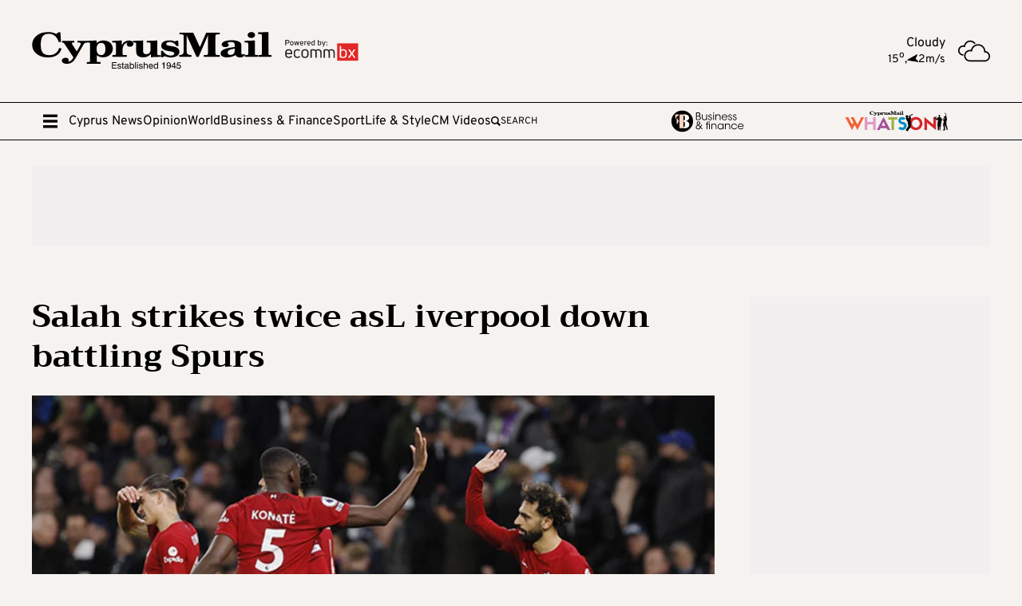

--- FILE ---
content_type: text/html; charset=utf-8
request_url: https://cyprus-mail.com/2022/11/06/salah-strikes-twice-to-down-battling-spurs/
body_size: 48111
content:
<!DOCTYPE html><html lang="en"> <head>
<meta name="sentry-trace" content="400a089bf7c2efe46b1233b9a4184071-4837d08945b1f576-1"/>
<meta name="baggage" content="sentry-environment=production,sentry-public_key=126a08f40665f8e2096976daa76f1650,sentry-trace_id=400a089bf7c2efe46b1233b9a4184071,sentry-sample_rate=1,sentry-transaction=GET%20%2F%5Byear%5D%2F%5Bmonth%5D%2F%5Bdate%5D%2F%5Bpermalink%5D%2F,sentry-sampled=true"/>
<meta charset="utf-8"><meta name="viewport" content="width=device-width"><meta name="robots" content="max-image-preview:large"><link rel="preload" type="font/woff2" href="/fonts/trirongBold.woff2" as="font" crossorigin="anonymous"><link rel="preload" type="font/woff2" href="/fonts/overpassBold.woff2" as="font" crossorigin="anonymous"><link rel="preload" type="font/woff2" href="/fonts/overpassRegular.woff2" as="font" crossorigin="anonymous"><meta name="astro-view-transitions-enabled" content="true"><meta name="astro-view-transitions-fallback" content="animate"> <title>Salah strikes twice asL iverpool down battling Spurs |  Cyprus Mail</title><link rel="canonical" href="https://cyprus-mail.com/2022/11/06/salah-strikes-twice-to-down-battling-spurs"><meta name="description" content="Liverpool forward Mohamed Salah cleverly fashioned one goal and was gifted another in the first-half as the visitors claimed a 2-1 win at Tottenham Hotspur in the Premier League on Sunday. Egyptian Salah opened the scoring after 11 minutes when he expertly controlled a pass from Darwin Nunez inside the&#38;hellip;"><meta name="robots" content="index, follow"><meta property="og:title" content="Salah strikes twice asL iverpool down battling Spurs"><meta property="og:type" content="article"><meta property="og:image" content="https://cyprus-mail.com/wp-content/uploads/2022/11/2022-11-06T171509Z_1956460554_UP1EIB61BX623_RTRMADP_3_SOCCER-ENGLAND-TOT-LIV-REPORT.jpg"><meta property="og:url" content="https://cyprus-mail.com/2022/11/06/salah-strikes-twice-to-down-battling-spurs"><meta property="og:description" content="Liverpool forward Mohamed Salah cleverly fashioned one goal and was gifted another in the first-half as the visitors claimed a 2-1 win at Tottenham Hotspur in the Premier League on Sunday. Egyptian Salah opened the scoring after 11 minutes when he expertly controlled a pass from Darwin Nunez inside the&#38;hellip;"><meta property="og:image:url" content="https://cyprus-mail.com/wp-content/uploads/2022/11/2022-11-06T171509Z_1956460554_UP1EIB61BX623_RTRMADP_3_SOCCER-ENGLAND-TOT-LIV-REPORT.jpg"><meta property="og:image:width" content="652"><meta property="og:image:height" content="436"><meta property="article:published_time" content="2022-11-06T18:38:30.000Z"><meta name="twitter:card" content="summary_large_image"><meta name="twitter:title" content="Salah strikes twice asL iverpool down battling Spurs"><meta name="twitter:image" content="https://cyprus-mail.com/wp-content/uploads/2022/11/2022-11-06T171509Z_1956460554_UP1EIB61BX623_RTRMADP_3_SOCCER-ENGLAND-TOT-LIV-REPORT.jpg"><meta name="twitter:description" content="Liverpool forward Mohamed Salah cleverly fashioned one goal and was gifted another in the first-half as the visitors claimed a 2-1 win at Tottenham Hotspur in the Premier League on Sunday. Egyptian Salah opened the scoring after 11 minutes when he expertly controlled a pass from Darwin Nunez inside the&#38;hellip;"> <meta name="apple-itunes-app" content="app-id=6738798617"><link rel="apple-touch-icon" sizes="60x60" href="/apple-touch-icon-60x60.png"><link rel="apple-touch-icon" sizes="76x76" href="/apple-touch-icon-76x76.png"><link rel="apple-touch-icon" sizes="120x120" href="/apple-touch-icon-120x120.png"><link rel="apple-touch-icon" sizes="152x152" href="/apple-touch-icon-152x152.png"><link rel="apple-touch-icon" sizes="180x180" href="/apple-touch-icon-180x180.png"><link rel="icon" type="image/png" sizes="32x32" href="/favicon-32x32.png"><link rel="icon" type="image/png" sizes="16x16" href="/favicon-16x16.png"><link rel="manifest" href="/site.webmanifest"><link rel="mask-icon" href="/safari-pinned-tab.svg" color="#231f20"><meta name="msapplication-TileColor" content="#ffffff"><meta name="theme-color" content="#ffffff"><script>
	//requestIdleCallback
	window.requestIdleCallback = window.requestIdleCallback || function(cb) {
		var start = Date.now();
		return setTimeout(function() { cb({ didTimeout: false, timeRemaining: function() { return Math.max(0, 50 - (Date.now() - start)); }, }); }, 1);
	};
	window.cancelIdleCallback = window.cancelIdleCallback || function(id) { clearTimeout(id); };

	//custom Event
	(function () { if ( typeof window.CustomEvent === "function" ) return false; function CustomEvent ( event, params ) { params = params || { bubbles: false, cancelable: false, detail: null }; var evt = document.createEvent( 'CustomEvent' ); evt.initCustomEvent( event, params.bubbles, params.cancelable, params.detail ); return evt; } window.CustomEvent = CustomEvent; })();
</script> <script>(function(){const PUBLIC_GA4_ID = "G-VZE9ZETEH9";

	window.dataLayer = window.dataLayer || [];
	function gtag(){dataLayer.push(arguments);}
	gtag('consent', 'default', {
		'ad_storage': 'denied',
		'ad_user_data': 'denied',
		'ad_personalization': 'denied',
		'analytics_storage': 'denied',
		'functionality_storage': 'denied',
		'personalization_storage': 'denied',
		'security_storage': 'denied'
	});
	gtag('js', new Date());
	gtag('config', PUBLIC_GA4_ID);
})();</script> <script defer data-domain="cyprus-mail.com" src="https://stats.cyprus-mail.com/js/script.hash.outbound-links.tagged-events.js"></script> <script>window.plausible = window.plausible || function() { (window.plausible.q = window.plausible.q || []).push(arguments) }</script> <script>
	var googletag = googletag || {};
	googletag.cmd = googletag.cmd || [];
	window.process = { env: {} };
</script>  <script data-vendor="google" data-cmp-src="https://www.googletagmanager.com/gtag/js?id=G-VZE9ZETEH9" defer></script><script id="ebx" src="//applets.ebxcdn.com/ebx.js" defer></script>
			<script data-vendor="onesignal" data-cmp-src="https://cdn.onesignal.com/sdks/web/v16/OneSignalSDK.page.js" defer></script>

			<script data-vendor="vidoomy" data-cmp-src="https://ads.vidoomy.com/cyprus-mail.com_27222.js" defer></script>

			<script>
				window.OneSignalDeferred = window.OneSignalDeferred || [];
				OneSignalDeferred.push(function(OneSignal) {
					OneSignal.init({
						allowLocalhostAsSecureOrigin: true,
						appId: "18eb4411-bb55-4ebe-aa46-ab55f7ba373f",
						safari_web_id: "web.onesignal.auto.6a2e4cfc-4f7f-4e0a-b787-2d0bd3e78806",
						notifyButton: {
							enable: true,
							position: 'bottom-left',
							size: 'medium',
							showCredit: true
						},
					});
				});
			</script>

			<script>(function(){const site = "https://cyprus-mail.com";

				window.sentryOnLoad = function () {
					Sentry.init({
						ignoreErrors: ['Event `ErrorEvent` captured as exception with message `Script error.`'],
						whitelistUrls: [site],
					});
				};
			})();</script>

			<script data-vendor="sentry" data-cmp-src="https://js-de.sentry-cdn.com/068aaa42724dba942dec22a2a9d8ab40.min.js" crossorigin="anonymous" defer></script>

			<script data-cmp-script type="text/template" data-vendor="clarity">
				(function(c,l,a,r,i,t,y){
					c[a]=c[a]||function(){(c[a].q=c[a].q||[]).push(arguments)};
					t=l.createElement(r);t.async=1;t.src="https://www.clarity.ms/tag/"+i;
					y=l.getElementsByTagName(r)[0];y.parentNode.insertBefore(t,y);
				})(window, document, "clarity", "script", "ncs00947gl");
			</script><style>/*! PhotoSwipe main CSS by Dmytro Semenov | photoswipe.com */.pswp{--pswp-bg: #000;--pswp-placeholder-bg: #222;--pswp-root-z-index: 100000;--pswp-preloader-color: rgba(79, 79, 79, .4);--pswp-preloader-color-secondary: rgba(255, 255, 255, .9);--pswp-icon-color: #fff;--pswp-icon-color-secondary: #4f4f4f;--pswp-icon-stroke-color: #4f4f4f;--pswp-icon-stroke-width: 2px;--pswp-error-text-color: var(--pswp-icon-color)}.pswp{position:fixed;top:0;left:0;width:100%;height:100%;z-index:var(--pswp-root-z-index);display:none;touch-action:none;outline:0;opacity:.003;contain:layout style size;-webkit-tap-highlight-color:rgba(0,0,0,0)}.pswp:focus{outline:0}.pswp *{box-sizing:border-box}.pswp img{max-width:none}.pswp--open{display:block}.pswp,.pswp__bg{transform:translateZ(0);will-change:opacity}.pswp__bg{opacity:.005;background:var(--pswp-bg)}.pswp,.pswp__scroll-wrap{overflow:hidden}.pswp__scroll-wrap,.pswp__bg,.pswp__container,.pswp__item,.pswp__content,.pswp__img,.pswp__zoom-wrap{position:absolute;top:0;left:0;width:100%;height:100%}.pswp__img,.pswp__zoom-wrap{width:auto;height:auto}.pswp--click-to-zoom.pswp--zoom-allowed .pswp__img{cursor:-webkit-zoom-in;cursor:-moz-zoom-in;cursor:zoom-in}.pswp--click-to-zoom.pswp--zoomed-in .pswp__img{cursor:move;cursor:-webkit-grab;cursor:-moz-grab;cursor:grab}.pswp--click-to-zoom.pswp--zoomed-in .pswp__img:active{cursor:-webkit-grabbing;cursor:-moz-grabbing;cursor:grabbing}.pswp--no-mouse-drag.pswp--zoomed-in .pswp__img,.pswp--no-mouse-drag.pswp--zoomed-in .pswp__img:active,.pswp__img{cursor:-webkit-zoom-out;cursor:-moz-zoom-out;cursor:zoom-out}.pswp__container,.pswp__img,.pswp__button,.pswp__counter{-webkit-user-select:none;-moz-user-select:none;-ms-user-select:none;user-select:none}.pswp__item{z-index:1;overflow:hidden}.pswp__hidden{display:none!important}.pswp__content{pointer-events:none}.pswp__content>*{pointer-events:auto}.pswp__error-msg-container{display:grid}.pswp__error-msg{margin:auto;font-size:1em;line-height:1;color:var(--pswp-error-text-color)}.pswp .pswp__hide-on-close{opacity:.005;will-change:opacity;transition:opacity var(--pswp-transition-duration) cubic-bezier(.4,0,.22,1);z-index:10;pointer-events:none}.pswp--ui-visible .pswp__hide-on-close{opacity:1;pointer-events:auto}.pswp__button{position:relative;display:block;width:50px;height:60px;padding:0;margin:0;overflow:hidden;cursor:pointer;background:none;border:0;box-shadow:none;opacity:.85;-webkit-appearance:none;-webkit-touch-callout:none}.pswp__button:hover,.pswp__button:active,.pswp__button:focus{transition:none;padding:0;background:none;border:0;box-shadow:none;opacity:1}.pswp__button:disabled{opacity:.3;cursor:auto}.pswp__icn{fill:var(--pswp-icon-color);color:var(--pswp-icon-color-secondary)}.pswp__icn{position:absolute;top:14px;left:9px;width:32px;height:32px;overflow:hidden;pointer-events:none}.pswp__icn-shadow{stroke:var(--pswp-icon-stroke-color);stroke-width:var(--pswp-icon-stroke-width);fill:none}.pswp__icn:focus{outline:0}div.pswp__img--placeholder,.pswp__img--with-bg{background:var(--pswp-placeholder-bg)}.pswp__top-bar{position:absolute;left:0;top:0;width:100%;height:60px;display:flex;flex-direction:row;justify-content:flex-end;z-index:10;pointer-events:none!important}.pswp__top-bar>*{pointer-events:auto;will-change:opacity}.pswp__button--close{margin-right:6px}.pswp__button--arrow{position:absolute;width:75px;height:100px;top:50%;margin-top:-50px}.pswp__button--arrow:disabled{display:none;cursor:default}.pswp__button--arrow .pswp__icn{top:50%;margin-top:-30px;width:60px;height:60px;background:none;border-radius:0}.pswp--one-slide .pswp__button--arrow{display:none}.pswp--touch .pswp__button--arrow{visibility:hidden}.pswp--has_mouse .pswp__button--arrow{visibility:visible}.pswp__button--arrow--prev{right:auto;left:0}.pswp__button--arrow--next{right:0}.pswp__button--arrow--next .pswp__icn{left:auto;right:14px;transform:scaleX(-1)}.pswp__button--zoom{display:none}.pswp--zoom-allowed .pswp__button--zoom{display:block}.pswp--zoomed-in .pswp__zoom-icn-bar-v{display:none}.pswp__preloader{position:relative;overflow:hidden;width:50px;height:60px;margin-right:auto}.pswp__preloader .pswp__icn{opacity:0;transition:opacity .2s linear;animation:pswp-clockwise .6s linear infinite}.pswp__preloader--active .pswp__icn{opacity:.85}@keyframes pswp-clockwise{0%{transform:rotate(0)}to{transform:rotate(360deg)}}.pswp__counter{height:30px;margin-top:15px;margin-inline-start:20px;font-size:14px;line-height:30px;color:var(--pswp-icon-color);text-shadow:1px 1px 3px var(--pswp-icon-color-secondary);opacity:.85}.pswp--one-slide .pswp__counter{display:none}
.astro-route-announcer{position:absolute;left:0;top:0;clip:rect(0 0 0 0);clip-path:inset(50%);overflow:hidden;white-space:nowrap;width:1px;height:1px}._siteHeader_jrem5_1 ._top_jrem5_1{display:flex;align-items:center;justify-content:space-between;padding-top:1rem;padding-bottom:1rem}@media (min-width: 1010px){._siteHeader_jrem5_1 ._top_jrem5_1{padding-top:2rem;padding-bottom:2rem}}._siteHeader_jrem5_1 ._top_jrem5_1 ._logoCnt_jrem5_14{position:relative;isolation:isolate;display:block;aspect-ratio:1028/167.6;width:auto;height:2rem}@media (min-width: 1010px){._siteHeader_jrem5_1 ._top_jrem5_1 ._logoCnt_jrem5_14{height:4rem}}._siteHeader_jrem5_1 ._poweredByLogo_jrem5_27{position:absolute;z-index:1;aspect-ratio:356/112;width:3rem;top:25%;left:105%}@media (min-width: 1010px){._siteHeader_jrem5_1 ._poweredByLogo_jrem5_27{width:6rem}}body.stuck ._mainMenuCnt_jrem5_41 ._logoInMenuCnt_jrem5_41{max-width:300px;opacity:1}body.stuck ._mainMenuCnt_jrem5_41 ._sponsoredCnt_jrem5_45{max-width:0;padding:0}body.stuck ._mainMenuCnt_jrem5_41 ._sponsoredMobileCnt_jrem5_49{max-height:0;opacity:0}._mainMenuCnt_jrem5_41{border-top:1px solid #000;border-bottom:1px solid #000;position:sticky;top:0;background-color:#f5f2f0;z-index:100}@media (min-width: 1010px){._mainMenuCnt_jrem5_41{overflow-x:hidden}}@keyframes _closeDiv_jrem5_1{0%{max-width:20%}to{max-width:0%}}._mainMenuCnt_jrem5_41.search-open ._mainMenuLinks_jrem5_75{overflow:hidden;animation-name:_closeDiv_jrem5_1;animation-duration:.65s;animation-timing-function:ease;max-width:0%}._mainMenuCnt_jrem5_41.search-open ._line_jrem5_82:first-of-type{display:none}._mainMenuCnt_jrem5_41 .container{height:2.875rem;display:flex;flex-flow:row nowrap;align-items:center;gap:1rem}._mainMenuCnt_jrem5_41 ._logoInMenuCnt_jrem5_41{display:flex;align-items:center;max-width:0;opacity:0;overflow:hidden;height:100%;position:relative;transition:all .65s ease}._mainMenuCnt_jrem5_41 ._logoInMenuCnt_jrem5_41 ._logoCntInMenu_jrem5_102{display:block;aspect-ratio:1028/167.6;width:auto;height:1.5rem}._mainMenuCnt_jrem5_41 ._mainMenuLinks_jrem5_75{display:none}@media (min-width: 1010px){._mainMenuCnt_jrem5_41 ._mainMenuLinks_jrem5_75{display:flex;flex-flow:row nowrap;align-items:center;gap:1rem}}._mainMenuCnt_jrem5_41 ._lnkBurger_jrem5_119{display:flex;align-items:center;width:2rem;height:2rem;padding:7px}._mainMenuCnt_jrem5_41 ._lnkBurger_jrem5_119 #close-icon{display:none;width:2rem;height:2rem}._mainMenuCnt_jrem5_41 ._lnkBurger_jrem5_119 svg{max-width:2rem}._mainMenuCnt_jrem5_41 ._searchCnt_jrem5_134{flex:1;display:flex;flex-direction:row;flex-wrap:nowrap}._mainMenuCnt_jrem5_41 ._searchCnt_jrem5_134 ._searchLabel_jrem5_140{display:flex;flex-direction:row;flex-wrap:nowrap;font-weight:500;align-items:center;column-gap:.5rem;font-size:.75rem;cursor:pointer;flex:1;width:100%;text-transform:uppercase}._mainMenuCnt_jrem5_41 ._searchCnt_jrem5_134 ._searchLabel_jrem5_140 svg{width:12px;height:12px}._mainMenuCnt_jrem5_41 ._searchCnt_jrem5_134 ._inputSearchCnt_jrem5_157{display:none;flex-direction:row;flex-wrap:nowrap;align-items:center;column-gap:.5rem}._mainMenuCnt_jrem5_41 ._searchCnt_jrem5_134 ._inputSearchCnt_jrem5_157 ._btn_jrem5_164{width:1rem;height:1rem;cursor:pointer}._mainMenuCnt_jrem5_41 ._searchCnt_jrem5_134 ._inputSearchCnt_jrem5_157 ._inputSearch_jrem5_157{background:transparent;border:transparent;width:100%;height:100%;font-size:.75rem}._mainMenuCnt_jrem5_41 ._searchCnt_jrem5_134 ._inputSearchCnt_jrem5_157 ._inputSearch_jrem5_157:focus{outline:none}._mainMenuCnt_jrem5_41 ._sponsoredMobileCnt_jrem5_49{position:relative;max-height:50px;overflow:hidden;border-top:1px solid #000;opacity:1;transition:all .65s ease}._mainMenuCnt_jrem5_41 ._sponsoredMobileCnt_jrem5_49 ._sponsoredMobileCntPadder_jrem5_187{position:relative;height:100%;padding:.5rem;display:flex;flex-flow:row nowrap;width:100%;gap:2rem;align-items:center;justify-content:center}._mainMenuCnt_jrem5_41 ._hideMobile_jrem5_198{display:none}@media (min-width: 1200px){._mainMenuCnt_jrem5_41 ._hideMobile_jrem5_198{display:flex}}._mainMenuCnt_jrem5_41 ._hideDesktop_jrem5_206{display:flex}@media (min-width: 1200px){._mainMenuCnt_jrem5_41 ._hideDesktop_jrem5_206{display:none}}._mainMenuCnt_jrem5_41 ._sponsoredCnt_jrem5_45{max-width:470px;overflow:hidden;align-items:center;min-width:0;height:100%;gap:.5rem;transition:all .65s ease}@media (min-width: 1200px){._mainMenuCnt_jrem5_41 ._sponsoredCnt_jrem5_45{gap:1rem}}._mainMenuCnt_jrem5_41 ._lnkCareesExpress_jrem5_228{display:contents}._mainMenuCnt_jrem5_41 ._lnkCareesExpress_jrem5_228>picture{display:block;width:auto;height:23px;aspect-ratio:1231/316}._mainMenuCnt_jrem5_41 ._lnkCareesExpress_jrem5_228>picture>img{display:block;width:100%;height:100%}._mainMenuCnt_jrem5_41 ._lnkBF_jrem5_242{display:contents}._mainMenuCnt_jrem5_41 ._lnkBF_jrem5_242 ._iconBF_jrem5_245{display:block;aspect-ratio:414/121.5;width:auto;height:28px}._mainMenuCnt_jrem5_41 a{min-width:fit-content}._megaMenu_jrem5_255{position:fixed;top:0;left:0;width:100%;height:100%;background:#f5f2f0;z-index:110;display:flex;flex-flow:column nowrap;visibility:hidden;opacity:0;transform:translateY(-100%);transition:.5s transform ease 0s,.5s opacity 0s,0s visibility .5s}._megaMenu_jrem5_255.open{visibility:visible;opacity:1;transform:translateY(0);transition:.5s transform ease 0s,.5s opacity 0s,0s visibility 0s}._megaMenu_jrem5_255 ._head_jrem5_276{display:flex;align-items:center;padding:.5rem 1rem 0;gap:1rem;margin-bottom:2rem}@media (min-width: 1010px){._megaMenu_jrem5_255 ._head_jrem5_276{padding:2rem 3rem 0;gap:1.75rem}}._megaMenu_jrem5_255 ._head_jrem5_276 ._lnkClose_jrem5_289{display:block;width:2rem;height:2rem;min-width:2rem}._megaMenu_jrem5_255 ._head_jrem5_276 ._line_jrem5_82{width:1px;height:2rem;background:#000}._megaMenu_jrem5_255 ._head_jrem5_276 ._mnuLogo_jrem5_300{display:block;aspect-ratio:1028/136.7;width:auto;min-height:1.25rem}@media (min-width: 1010px){._megaMenu_jrem5_255 ._head_jrem5_276 ._mnuLogo_jrem5_300{height:3.210625rem}}._megaMenu_jrem5_255 ._head_jrem5_276 ._spcr_jrem5_311{flex:1}._megaMenu_jrem5_255 ._navGridOuter_jrem5_314{flex:1;min-width:0;min-height:0;overflow-y:scroll;padding-bottom:4rem}._megaMenu_jrem5_255 ._navGridOuter_jrem5_314::-webkit-scrollbar{width:10px;height:8px}._megaMenu_jrem5_255 ._navGridOuter_jrem5_314::-moz-scrollbar-button,._megaMenu_jrem5_255 ._navGridOuter_jrem5_314::-webkit-scrollbar-button{width:0px;display:none}._megaMenu_jrem5_255 ._navGridOuter_jrem5_314::-webkit-scrollbar-track{background:#f5f2f0}._megaMenu_jrem5_255 ._navGridOuter_jrem5_314::-webkit-scrollbar-thumb{background:#000}._megaMenu_jrem5_255 ._navGridOuter_jrem5_314::-webkit-scrollbar-thumb:hover{background:#000}._megaMenu_jrem5_255 .simple-card-background{background-color:#e6e0dc;padding:1.5rem}@media (min-width: 768px){._navGrid_aeyop_2{column-count:2}}@media (min-width: 1010px){._navGrid_aeyop_2{column-count:3}}@media (min-width: 1200px){._navGrid_aeyop_2{column-count:4}}._navGrid_aeyop_2 ._group_aeyop_16{break-inside:avoid-column;-webkit-column-break-inside:avoid;page-break-inside:avoid;-moz-column-break-inside:avoid}._navGrid_aeyop_2 ._group_aeyop_16+._group_aeyop_16{margin-top:3rem}._navGrid_aeyop_2 ._group_aeyop_16 ._topLink_aeyop_25{font-family:Trirong;font-weight:700;line-height:1.2;margin-bottom:1rem;display:block}._navGrid_aeyop_2 ._linksBlock_aeyop_32{list-style:none;padding:0;margin:0}._navGrid_aeyop_2 ._linksBlock_aeyop_32>li a{font-size:.75rem;line-height:1.2;padding:.25rem 0;display:inline-block}._searchCnt_1449f_1 ._title_1449f_1{font-size:1rem;font-family:Trirong;margin-bottom:.5rem}._searchCnt_1449f_1 ._input_1449f_6{background-color:transparent;border:transparent;border-bottom:1px solid #000;font-size:.75rem;padding-bottom:.5rem;width:100%}._searchCnt_1449f_1 ._input_1449f_6:focus{outline:none}._aboutUsContainer_uew2a_1 ._title_uew2a_1{font-size:1rem;font-family:Trirong;margin-bottom:.5rem}._aboutUsContainer_uew2a_1 ._subtitleCnt_uew2a_6{margin-bottom:2rem;display:flex;flex-direction:column}._aboutUsContainer_uew2a_1 ._subtitleCnt_uew2a_6 ._subtitle_uew2a_6{font-size:.75rem;margin-bottom:.5rem}._aboutUsContainer_uew2a_1 ._socialMediaCnt_uew2a_15{display:flex;flex-direction:row;flex-wrap:wrap;gap:1rem}._aboutUsContainer_uew2a_1 ._socialMediaCnt_uew2a_15>a{width:36px;height:36px;border:2px solid #1A1A1A;border-radius:50%}._aboutUsContainer_uew2a_1 ._socialMediaCnt_uew2a_15>a svg{fill:#bf0243;color:#bf0243;width:60%;aspect-ratio:1;margin-left:auto;margin-right:auto}@media (hover: hover){._aboutUsContainer_uew2a_1 ._socialMediaCnt_uew2a_15>a{transition:fill .2s}._aboutUsContainer_uew2a_1 ._socialMediaCnt_uew2a_15>a:hover svg{fill:#1a1a1a;color:#1a1a1a}}._weatherCnt_xjvp5_1{grid-template-columns:auto 40px;align-items:center;gap:1rem;display:none;line-height:1.1}@media (min-width: 1010px){._weatherCnt_xjvp5_1{display:grid}}._weatherCnt_xjvp5_1 ._descr_xjvp5_13{text-align:right}._weatherCnt_xjvp5_1 ._values_xjvp5_16{display:flex;align-items:baseline;justify-content:flex-end;gap:8px;font-size:.875rem}._weatherCnt_xjvp5_1 ._values_xjvp5_16 ._wind_xjvp5_23{display:flex;align-items:baseline;gap:4px}._weatherCnt_xjvp5_1 ._values_xjvp5_16 ._wind_xjvp5_23 ._direction_xjvp5_28{width:.875rem;height:.875rem;position:relative;display:block}._weatherCnt_xjvp5_1 ._values_xjvp5_16 ._wind_xjvp5_23 ._direction_xjvp5_28 ._icon_xjvp5_34{position:absolute;top:3px;left:0;width:100%;height:100%}._weatherCnt_xjvp5_1 ._icon_xjvp5_34>img{display:block;width:100%;max-width:40px;aspect-ratio:1}._siteFooter_3hwe8_1{position:relative;border-top:1px solid #2f2f2f;margin-top:5rem}._siteFooter_3hwe8_1 ._top_3hwe8_6{position:relative;padding-top:3.5rem;padding-bottom:3.5rem}._siteFooter_3hwe8_1 ._top_3hwe8_6 ._intro_3hwe8_11{margin-bottom:3rem;padding-right:124px}._siteFooter_3hwe8_1 ._top_3hwe8_6 ._intro_3hwe8_11 ._title_3hwe8_15{font-family:Trirong;font-size:1rem;line-height:1;font-weight:700;margin-bottom:1.2rem}._siteFooter_3hwe8_1 ._top_3hwe8_6 ._topGrid_3hwe8_22{position:relative;display:flex;flex-flow:column nowrap;align-items:flex-start;min-height:0}@media (min-width: 768px){._siteFooter_3hwe8_1 ._top_3hwe8_6 ._topGrid_3hwe8_22{flex-flow:row wrap;padding-right:124px}}@media (min-width: 1200px){._siteFooter_3hwe8_1 ._top_3hwe8_6 ._topGrid_3hwe8_22{flex-flow:row nowrap}}@media (min-width:){._siteFooter_3hwe8_1 ._top_3hwe8_6 ._topGrid_3hwe8_22{padding-right:unset}}._siteFooter_3hwe8_1 ._top_3hwe8_6 ._topGrid_3hwe8_22 ._vLine_3hwe8_45{align-self:stretch;margin:0 3rem;width:1px;position:relative;background:#e6e0dc}._siteFooter_3hwe8_1 ._top_3hwe8_6 ._topGrid_3hwe8_22 ._col_3hwe8_52{position:relative;flex:1;padding-top:1rem;padding-bottom:1rem}@media (min-width: 768px){._siteFooter_3hwe8_1 ._top_3hwe8_6 ._topGrid_3hwe8_22 ._col_3hwe8_52{flex:.5}}@media (min-width: 1010px){._siteFooter_3hwe8_1 ._top_3hwe8_6 ._topGrid_3hwe8_22 ._col_3hwe8_52{flex:1}}._siteFooter_3hwe8_1 ._top_3hwe8_6 ._topGrid_3hwe8_22 ._col_3hwe8_52 ._title_3hwe8_15{font-family:Trirong;font-size:1rem;line-height:1;font-weight:700;margin-bottom:1.2rem}._siteFooter_3hwe8_1 ._top_3hwe8_6 ._topGrid_3hwe8_22 ._col_3hwe8_52 ._footMenuCnt_3hwe8_75{display:flex;flex-flow:column nowrap;gap:1rem;font-size:.75rem;line-height:1;margin-bottom:2rem}._siteFooter_3hwe8_1 ._top_3hwe8_6 ._topGrid_3hwe8_22 ._footSocialCnt_3hwe8_83{display:flex;align-items:center;gap:1rem;margin-bottom:2rem}._siteFooter_3hwe8_1 ._top_3hwe8_6 ._topGrid_3hwe8_22 ._footSocialCnt_3hwe8_83>a{display:block;width:2.5rem;height:2.5rem;border:2px solid #000;border-radius:2rem;color:#bf0243;background:#bf024300;padding:5px}@media (hover: hover){._siteFooter_3hwe8_1 ._top_3hwe8_6 ._topGrid_3hwe8_22 ._footSocialCnt_3hwe8_83>a{transition:color .2s,background .2s}._siteFooter_3hwe8_1 ._top_3hwe8_6 ._topGrid_3hwe8_22 ._footSocialCnt_3hwe8_83>a:hover{color:#fff;background:#bf0243}}._siteFooter_3hwe8_1 ._bottom_3hwe8_108{color:#fff;font-size:12px;background:#2f2f2f;padding-top:1rem;padding-bottom:1rem;line-height:1.1}._siteFooter_3hwe8_1 ._bottom_3hwe8_108 a{color:inherit;text-decoration:underline;text-decoration-color:#fff0}@media (hover: hover){._siteFooter_3hwe8_1 ._bottom_3hwe8_108 a{transition:text-decoration-color .2s}._siteFooter_3hwe8_1 ._bottom_3hwe8_108 a:hover{text-decoration-color:#fff}}._siteFooter_3hwe8_1 ._bottom_3hwe8_108 ._disclaimerMenu_3hwe8_129{margin-top:2rem;display:flex;flex-flow:column nowrap;gap:.75rem}@media (min-width: 768px){._siteFooter_3hwe8_1 ._bottom_3hwe8_108 ._disclaimerMenu_3hwe8_129{margin-top:.5rem;flex-flow:row nowrap;align-items:center;gap:.4rem}}._siteFooter_3hwe8_1 ._bottom_3hwe8_108 ._disclaimerMenu_3hwe8_129 span{display:none}@media (min-width: 768px){._siteFooter_3hwe8_1 ._bottom_3hwe8_108 ._disclaimerMenu_3hwe8_129 span{display:block}}@media (min-width: 768px){._siteFooter_3hwe8_1 ._lnkContactCnt_3hwe8_152{align-self:stretch;display:flex;flex-flow:row nowrap;justify-content:flex-end;align-items:center}}._siteFooter_3hwe8_1 ._lnkContactUs_3hwe8_160{font-weight:700;color:#000;font-size:1rem;font-family:Trirong;line-height:1}._siteFooter_3hwe8_1 ._logoRightCnt_3hwe8_167{position:absolute;top:0;right:0;height:100%;width:30px;background:#2f2f2f}@media (min-width: 768px){._siteFooter_3hwe8_1 ._logoRightCnt_3hwe8_167{width:60px}}._siteFooter_3hwe8_1 ._logoRightCnt_3hwe8_167 ._roundLogoRight_3hwe8_180{position:absolute;right:0;top:50%;transform:translateY(-50%);aspect-ratio:1;width:3.75rem;fill:#2f2f2f;display:block}@media (min-width: 768px){._siteFooter_3hwe8_1 ._logoRightCnt_3hwe8_167 ._roundLogoRight_3hwe8_180{width:6.25rem}}._siteFooter_3hwe8_1 ._mobileStoresCnt_3hwe8_195{display:flex;align-items:center;gap:1rem}._siteFooter_3hwe8_1 ._mobileStoresCnt_3hwe8_195 ._lnkStore_3hwe8_200{display:block;width:100%;height:auto;aspect-ratio:120/40;max-width:125px}._siteFooter_3hwe8_1 ._mobileStoresCnt_3hwe8_195 ._lnkStore_3hwe8_200 svg{color:#000}@media (min-width: 1200px){._siteFooter_3hwe8_1 ._mobileStoresCnt_3hwe8_195 ._lnkStore_3hwe8_200:hover svg{color:#bf0243}}._breakingNewsCnt_1g9d7_1{background-color:#bf0243;padding:.5rem 0;margin-bottom:1rem}._breakingNewsCnt_1g9d7_1 .breakingNews__copy{margin-right:30px}._breakingNewsCnt_1g9d7_1 .container{display:grid;align-items:center;grid-template-columns:auto minmax(0,1fr);gap:1rem;color:#fff;font-weight:400;font-size:1.2rem;line-height:1}._breakingNewsCnt_1g9d7_1 .container ._compTitle_1g9d7_19{font-weight:700}._breakingNewsCnt_1g9d7_1 .container ._marqueeContainer_1g9d7_22{overflow:hidden}._breakingNewsCnt_1g9d7_1 .container ._marqueeContainer_1g9d7_22 h2{font-weight:inherit;font-size:inherit}._breakingNewsCnt_1g9d7_1 .container ._marqueeContainer_1g9d7_22 h2 a{text-decoration:underline;text-decoration-color:#fff0}@media (hover: hover){._breakingNewsCnt_1g9d7_1 .container ._marqueeContainer_1g9d7_22 h2 a{transition:text-decoration-color .2s}._breakingNewsCnt_1g9d7_1 .container ._marqueeContainer_1g9d7_22 h2 a:hover{text-decoration-color:#fff}}._amSlotCnt_1uw97_1{width:1px;height:1px;position:absolute;top:-10px;left:-10px}._catfishCnt_1uw97_9{position:fixed;bottom:0;left:0;right:0;z-index:1000;display:flex;flex-flow:column nowrap;align-items:center;justify-content:flex-end}._catfishCnt_1uw97_9 ._lnkClose_1uw97_20{position:absolute;top:-2rem;right:0;width:2rem;aspect-ratio:1;background-color:#f5f2f0;cursor:pointer;display:none}._catfishCnt_1uw97_9 .amCreative{position:relative}._catfishCnt_1uw97_9 .content{max-height:0;transition:1s ease max-height;overflow:hidden}._takeOverCnt_1olc9_1{position:fixed;inset:0;z-index:-1;display:none;transition:1s ease opacity}._takeOverCnt_1olc9_1.visible{z-index:1500;display:flex;flex-flow:column nowrap;align-items:center;justify-content:flex-end}._takeOverCnt_1olc9_1.visible .amCreative{opacity:1;visibility:visible}._takeOverCnt_1olc9_1 .lnkTakeoverClose{position:absolute;top:-2rem;right:0;width:2rem;aspect-ratio:1;background-color:#f5f2f0;cursor:pointer;display:none}._takeOverCnt_1olc9_1 .amCreative{position:relative;opacity:0;visibility:hidden;background:#f5f2f0;box-shadow:0 0 10px #0003}._androidBannerCnt_xryyh_1{position:absolute;z-index:98;top:0;left:50%;transform:translate(-50%);width:100%;max-width:500px;display:flex;flex-direction:row;flex-wrap:nowrap;align-items:center;justify-content:space-between;padding:8px 16px;background-color:#fff;border-bottom-left-radius:15px;border-bottom-right-radius:15px;box-shadow:0 4px 6px #0000001a}._androidBannerCnt_xryyh_1 ._left_xryyh_20{display:flex;flex-direction:row;flex-wrap:nowrap;align-items:center;column-gap:.5rem}._androidBannerCnt_xryyh_1 ._closeBanner_xryyh_27{display:block;width:32px;height:32px}._androidBannerCnt_xryyh_1 ._closeBanner_xryyh_27 svg{display:block!important}._androidBannerCnt_xryyh_1 ._logoCnt_xryyh_35{display:flex;flex-direction:row;flex-wrap:nowrap;align-items:center;column-gap:.2rem}._androidBannerCnt_xryyh_1 ._logoCnt_xryyh_35 ._logo_xryyh_35{width:32px;height:32px}._androidBannerCnt_xryyh_1 ._logoCnt_xryyh_35 ._label_xryyh_46{font-size:1rem;font-weight:700}._androidBannerCnt_xryyh_1 ._cta_xryyh_50{background-color:#000;border-radius:15px;color:#f5f2f0;font-size:1rem;padding:8px}*,*:before,*:after{box-sizing:border-box}body,h1,h2,h3,h4,p,figure,blockquote,dl,dd{margin:0}ul[role=list],ol[role=list]{list-style:none}body{text-rendering:optimizeSpeed;line-height:1.5}a{text-decoration:none;color:inherit}img{display:block}input,button,textarea,select{font:inherit}@media (prefers-reduced-motion: reduce){html:focus-within{scroll-behavior:auto}*,*:before,*:after{animation-duration:.01ms!important;animation-iteration-count:1!important;transition-duration:.01ms!important;scroll-behavior:auto!important}}input[type=radio]{margin:0}button{appearance:none;background-color:transparent;border:none;padding:0;margin:0}@font-face{font-family:Overpass;src:url(/fonts/overpassRegular.woff2) format("woff2");font-weight:400;font-style:normal;font-display:swap}@font-face{font-family:Overpass;src:url(/fonts/overpassBold.woff2) format("woff2");font-weight:700;font-style:normal;font-display:swap}@font-face{font-family:Trirong;src:url(/fonts/trirongBold.woff2) format("woff2");font-weight:700;font-style:normal;font-display:swap}#nprogress{pointer-events:none}#nprogress .bar{background:#bf0243;position:fixed;z-index:150;top:0;left:0;width:100%;height:3px}#nprogress .peg{display:block;position:absolute;right:0;width:100px;height:100%;box-shadow:0 0 10px #bf0243,0 0 5px #bf0243;opacity:1;transform:rotate(3deg) translateY(-4px)}@keyframes nprogress-spinner{0%{transform:rotate(0)}to{transform:rotate(360deg)}}html{-webkit-tap-highlight-color:transparent;background:#f5f2f0}body.untouched #qc-cmp2-container{display:none!important}body{font-family:Overpass;font-weight:500;line-height:1.5;position:relative;overflow-y:scroll;background:#f5f2f0}body ::selection{background:#bf0243;color:#fff}.container{padding-right:.5rem;padding-left:.5rem;margin-left:auto;margin-right:auto;box-sizing:content-box;position:relative}@media (min-width: 0px){.container{max-width:100%}}@media (min-width: 1010px){.container{max-width:994px}}@media (min-width: 1200px){.container{max-width:1200px}}@media (min-width: 1400px){.container{max-width:1440px}}.svgIcon>svg{width:100%;height:100%;display:block}.withSidebar{display:grid;grid-template-columns:minmax(0,1fr)}@media (min-width: 1010px){.withSidebar{grid-template-columns:minmax(0,auto) 18.75rem;gap:1.25rem}}@media (min-width: 1200px){.withSidebar{gap:2.8125rem}}@media (min-width: 1400px){.withSidebar{grid-template-columns:minmax(0,auto) 22.5rem}}.sidebar{display:none}@media (min-width: 1010px){.sidebar{display:flex;flex-flow:column nowrap;gap:2rem;height:100%}}@media (max-width: 1009px){.noHide{margin-top:1rem;display:flex;flex-direction:column}}.defView{padding-top:2rem}.imgFill{display:block;font-size:0;background-color:#ebe5e1}.imgFill>img{display:block;width:100%;height:100%;object-fit:cover}@media (min-width: 1010px){.hidden-md{display:none}}.horizontalSlotCnt{margin-bottom:2rem}.mt-2{margin-top:2rem}.debugSlot{text-wrap:pretty;text-align:center;padding:2rem 0;outline:2px solid #BF0243}.debugSlot .slotID{font-size:1.5rem;font-weight:700}.lnkEdit{position:fixed;bottom:2rem;right:0;background:#000;color:#fff;z-index:1010;padding:.5rem 2rem}
.articleBody{margin-bottom:6rem}.articleBody p{font-size:1.125rem;margin-bottom:2rem;line-height:1.5}.articleBody a:not([class]){color:#bf0243}.articleBody h2,.articleBody h3,.articleBody h4,.articleBody h5,.articleBody h6{color:#000;margin-bottom:1.5rem;font-family:Trirong}.articleBody h2{font-size:1.8rem}.articleBody h3,.articleBody .subTitle{font-size:1.6rem}.articleBody h4,.articleBody h5,.articleBody h6{font-size:1.5rem}.articleBody ul,.articleBody ol{margin:0 0 3rem;padding-left:1rem}.articleBody img{display:block;max-width:100%;width:auto;height:auto}.articleBody blockquote{margin:3rem 0;position:relative;padding-left:2rem}.articleBody blockquote:before{content:"";position:absolute;left:0;top:0;bottom:0;width:10px;background:#000;display:block}.articleBody blockquote p{margin-bottom:1rem;font-size:1.2rem;font-family:Trirong;line-height:1.3}.articleBody blockquote cite{font-size:.875rem;line-height:1.1}@media (max-width: 767px){.articleBody .wp-block-embed-facebook{margin:0}}.articleBody .wp-block-embed-facebook .fb-post{width:100%}.articleBody .wp-block-embed-facebook .fb-post>span{width:100%}.articleBody .wp-block-embed-facebook .fb-post>span iframe{width:100%}.articleBody .wp-caption,.articleBody .wp-caption img{max-width:100%}.articleBody .wp-caption p[id*=caption]{width:100%;font-size:.9rem;line-height:1.2;padding-top:.5rem;padding-bottom:.5rem;border-bottom:1px solid rgba(112,112,112,.2);font-style:italic;color:#707070}@media (min-width: 768px){.articleBody .wp-caption.alignleft{margin:0 1rem 1rem 0;float:left;max-width:30%}}@media (min-width: 768px){.articleBody .wp-caption.alignright{margin:0 1rem 1rem 0;float:right;max-width:30%}}.articleBody .wp-block-embed-youtube{margin:0;margin-bottom:1rem}@media print{.articleBody .wp-block-embed-youtube{display:none!important}}.articleBody .wp-block-embed-youtube .wp-block-embed__wrapper{position:relative;padding-bottom:56%}.articleBody .wp-block-embed-youtube .wp-block-embed__wrapper iframe{position:absolute;width:100%;height:100%;top:0;left:0}.articleBody .instagram-media{width:100%!important;min-width:unset!important}.articleBody .has-drop-cap:first-letter{font-family:Trirong;float:left;font-size:4rem;line-height:.65;margin:.1em .1em .2em 0}@media (min-width: 1010px){.articleBody .has-drop-cap:first-letter{font-size:6rem}}.articleBody .wp-block-media-text{display:grid;grid-template-columns:1fr 1fr;gap:1rem;margin-bottom:1rem}.articleBody .wp-block-media-text.is-stacked-on-mobile{grid-template-columns:1fr}@media (min-width: 1010px){.articleBody .wp-block-media-text.is-stacked-on-mobile{grid-template-columns:1fr 1fr;align-items:center}}.articleBody .wp-block-gallery{padding:0;margin:0}.articleBody .wp-block-gallery .blocks-gallery-grid{display:flex;flex-flow:row wrap;padding:0;margin:0 -.5rem}.articleBody .wp-block-gallery .blocks-gallery-grid>li{margin:unset;line-height:unset;word-break:unset;display:flex;box-sizing:border-box;padding:.5rem;flex-grow:1}.articleBody .wp-block-gallery .blocks-gallery-grid>li figure{width:100%;margin:0;display:flex;flex-flow:column nowrap;flex:1;align-items:flex-end;justify-content:flex-end;position:relative}.articleBody .wp-block-gallery .blocks-gallery-grid>li figure .blocks-gallery-item__caption{width:100%;font-size:.9rem;line-height:1.2;padding-top:.5rem;padding-bottom:.5rem;border-bottom:3px double rgba(0,0,0,.1);font-style:italic}.articleBody .wp-block-gallery .blocks-gallery-caption{width:100%;font-size:.9rem;line-height:1.2;padding-top:.5rem;padding-bottom:.5rem;border-bottom:3px double rgba(0,0,0,.1);font-style:italic}.articleBody .wp-block-gallery.is-cropped img{display:block;width:100%}.articleBody .wp-block-gallery.columns-1 .blocks-gallery-item{width:100%}.articleBody .wp-block-gallery.columns-2 .blocks-gallery-item{width:50%}.articleBody .wp-block-gallery.columns-3 .blocks-gallery-item{width:33.333333%}.articleBody .wp-block-gallery.columns-4 .blocks-gallery-item{width:25%}.articleBody .wp-block-gallery.columns-5 .blocks-gallery-item{width:20%}.articleBody .wp-block-columns{display:flex;flex-flow:column}@media (min-width: 1010px){.articleBody .wp-block-columns{flex-flow:row wrap}}.articleBody .wp-block-columns .wp-block-column{flex:1}.articleBody .wp-block-table{width:100%;margin:0;overflow-x:auto}.articleBody table{width:100%;max-width:100%;border-collapse:collapse;overflow-x:auto}.articleBody table td,.articleBody table th{padding:.5rem 1rem}.articleBody table td{border-bottom:1px solid #707070}.articleBody table th{font-weight:700;border-bottom:2px solid #707070}.articleBody iframe{max-width:100%}.articleBody .wp-block-image{margin:2rem 0}.articleBody .wp-block-image picture{display:contents}.articleBody .wp-block-image .aligncenter{display:flex;flex-flow:row nowrap;justify-content:center}@media (min-width: 1010px){.articleBody .wp-block-image .alignleft{float:left;max-width:300px;margin:0 2rem 2rem 0}}@media (min-width: 1010px){.articleBody .wp-block-image .alignright{float:right;max-width:300px;margin:0 0 2rem 2rem}}.articleBody .wp-block-image.size-full img{width:100%;max-width:100%}.articleBody .wp-block-embed,.articleBody .wp-block-embed.wp-block-embed-facebook{min-height:200px}.articleBody .wp-block-embed.wp-embed-aspect-16-9{min-height:unset}.articleBody .wp-block-embed.wp-embed-aspect-16-9 .wp-block-embed__wrapper{position:relative;aspect-ratio:16/9}.articleBody .wp-block-embed.wp-embed-aspect-16-9 .wp-block-embed__wrapper>iframe{min-height:unset;position:absolute;top:0;left:0;width:100%;height:100%}.articleBody .wp-block-embed.wp-embed-aspect-4-3{min-height:unset}.articleBody .wp-block-embed.wp-embed-aspect-4-3 .wp-block-embed__wrapper{position:relative;aspect-ratio:4/3}.articleBody .wp-block-embed.wp-embed-aspect-4-3 .wp-block-embed__wrapper>iframe{min-height:unset;position:absolute;top:0;left:0;width:100%;height:100%}.articleBody .wp-block-video{position:relative;aspect-ratio:16/9;margin-bottom:2rem}.articleBody .wp-block-video>video,.articleBody .wp-block-video>iframe{position:absolute;top:0;left:0;width:100%;height:100%}.articleBody .embed-responsive-4by3{aspect-ratio:4/3;position:relative}@media print{.articleBody .embed-responsive-4by3{display:none!important}}.articleBody .embed-responsive-4by3 iframe{position:absolute;inset:0}.articleBody .embed-responsive-9by16{aspect-ratio:9/16;position:relative}@media print{.articleBody .embed-responsive-9by16{display:none!important}}.articleBody .embed-responsive-9by16 iframe{position:absolute;inset:0}.articleBody .embed-spotify-podcast{padding-bottom:52.6%;position:relative}@media print{.articleBody .embed-spotify-podcast{display:none!important}}.articleBody .embed-spotify-podcast iframe{position:absolute;width:100%;height:100%;top:0;left:0}.articleBody .embed-original-size{position:relative;padding-bottom:100%}.articleBody .embed-original-size iframe{position:absolute;width:100%;height:100%;top:0;left:0}.articleBody .twitter-tweet{max-width:100%}.articleBody .twitter-tweet iframe{width:100%!important;max-width:100%}.articleBody .articleInRead{position:relative;margin-bottom:2rem;background:#eee9;clear:both}.articleBody .newsletterIFrame{border:0 none;width:100%;display:block;aspect-ratio:1/3}@media (min-width: 1010px){.articleBody .newsletterIFrame{aspect-ratio:1}}.articleBody figcaption{width:100%;font-size:.9rem;line-height:1.2;padding-top:.5rem;padding-bottom:.5rem;border-bottom:1px solid rgba(112,112,112,.2);font-style:italic;color:#707070}.articleBody .has-text-align-center{text-align:center}.articleBody .airportInformation{gap:4rem}.articleBody .airportInformation p{margin-bottom:.5rem}.articleBody .airportInformation p a{display:block;background:#000;color:#fff;text-decoration:none;text-align:center;padding:1.1rem 1rem .8rem;border-radius:4px;line-height:1}@media (hover: hover){.articleBody .airportInformation p a{transition:background .2s}.articleBody .airportInformation p a:hover{background:#0006}}.articleBody .relatedArticlesCnt{display:flex;flex-direction:column;background-color:#e6e0dc;padding:1rem;margin:1rem 0}@media (min-width: 1010px){.articleBody .relatedArticlesCnt{max-width:30%;float:left;margin:0 1rem 1rem 0;padding:1.5rem 2rem}}.articleBody .relatedArticlesCnt h4{font-family:Trirong;font-size:1.3rem}.articleBody .relatedArticlesCnt ul{padding:0;margin:0}.articleBody .relatedArticlesCnt .relatedArticle{display:flex;flex-flow:row nowrap}.articleBody .relatedArticlesCnt .relatedArticle .bull{color:#bf0243;margin-right:.5rem}.articleBody .relatedArticlesCnt .relatedArticle a{font-size:1rem;color:#000}@media (hover: hover){.articleBody .relatedArticlesCnt .relatedArticle a{transition:color .2s}.articleBody .relatedArticlesCnt .relatedArticle a:hover{color:#bf0243}}.articleBody .clear{clear:both}.articleBody .cmGalleryInPost{position:relative;display:block;margin-bottom:2rem}.articleBody .cmGalleryInPost .keen-slider{width:calc(100% - 6rem);margin-left:3rem;position:relative;min-width:0;aspect-ratio:16/9}.articleBody .cmGalleryInPost .keen-slider .wp-block-image.keen-slider__slide{margin:0;background:#222;position:relative;display:flex;flex-flow:column nowrap}.articleBody .cmGalleryInPost .keen-slider .wp-block-image.keen-slider__slide .wp-picture>img{display:block;width:100%;height:100%;object-fit:contain}.articleBody .cmGalleryInPost .keen-slider .wp-block-image.keen-slider__slide .wp-element-caption{position:absolute;bottom:-1px;left:0;right:0;z-index:2;background:#000c;padding:8px 1rem 5px;backdrop-filter:blur(4px);color:#fff;text-align:center}.articleBody .cmGalleryInPost .cmGalleryInPostNav{position:absolute;top:0;bottom:0;width:3rem;display:flex;flex-flow:column nowrap;align-items:center;justify-content:center;background:#ddd;cursor:pointer;background:transparent}@media (hover: hover){.articleBody .cmGalleryInPost .cmGalleryInPostNav{transition:background .2s}.articleBody .cmGalleryInPost .cmGalleryInPostNav:hover{background:#e6e0dc}}.articleBody .cmGalleryInPost .cmGalleryInPostNav>svg{width:1.5rem;aspect-ratio:1;fill:#bf0243}.articleBody .cmGalleryInPost .cmGalleryInPostNav.left{left:0}.articleBody .cmGalleryInPost .cmGalleryInPostNav.left>svg{transform:rotate(-180deg)}.articleBody .cmGalleryInPost .cmGalleryInPostNav.right{right:0}.articleBody .cmGalleryInPost .cmGalleryEnlarge{position:absolute;top:.5rem;right:3.5rem;width:3rem;height:3rem;background:#ddd;cursor:pointer;color:#e6e0dc;z-index:5;border-radius:3rem;overflow:hidden;line-height:0}.articleBody .cmGalleryInPost .cmGalleryEnlarge>svg{width:1.5rem;aspect-ratio:1;fill:#222;transition:fill .2s}@media (min-width: 1200px){.articleBody .cmGalleryInPost .cmGalleryEnlarge:hover>svg{fill:#bf0243}}.cmExpandableSection{margin:2rem 0;border:2px solid #E6E0DC;background:#efeae7;border-radius:3px}.cmExpandableSection h2{display:block;position:relative;cursor:pointer;isolation:isolate;padding:1rem 2rem;margin-bottom:0}@media (hover: hover){.cmExpandableSection h2{transition:color .2s}.cmExpandableSection h2:hover{color:#bf0243}}.cmExpandableSection h2:before{display:block;position:absolute;top:1.5rem;left:0;margin-right:8px;width:24px;height:24px;content:"";background:url('data:image/svg+xml,%3Csvg id="close-icon" viewBox="0 0 24 24" xmlns="http://www.w3.org/2000/svg"%3E%3Cpath d="M16 8L8 16M8 8L16 16" stroke="%23BF0243" stroke-width="2" stroke-linecap="round"/%3E%3C/svg%3E');color:#bf0243;line-height:1;font-family:Overpass;transform:rotate(45deg);transition:.6s transform ease;transform-origin:50% 50%}.cmExpandableSection .cmExpandableSectionContent{max-height:0;overflow:hidden;transition:.6s max-height ease}.cmExpandableSection .cmExpandableSectionContent .wp-block-group__inner-container{padding:1rem 2rem}.cmExpandableSection.open h2:before{transform:rotate(0)}.cmExpandableSection.open .cmExpandableSectionContent{max-height:unset}.pswp__photoswipe-caption{position:absolute;bottom:0;left:0;right:0;color:#fff;padding:.5rem 1rem;text-align:center;background:#000c}.keen-slider:not([data-keen-slider-disabled]){align-content:flex-start;display:flex;overflow:hidden;position:relative;user-select:none;-webkit-touch-callout:none;-khtml-user-select:none;-ms-touch-action:pan-y;touch-action:pan-y;-webkit-tap-highlight-color:transparent;width:100%}.keen-slider:not([data-keen-slider-disabled]) .keen-slider__slide{position:relative;overflow:hidden;width:100%;min-height:100%}.keen-slider:not([data-keen-slider-disabled])[data-keen-slider-reverse]{flex-direction:row-reverse}.keen-slider:not([data-keen-slider-disabled])[data-keen-slider-v]{flex-wrap:wrap}
._tagsCnt_3lwqz_1{display:flex;flex-flow:row wrap;gap:.5rem;margin-bottom:1rem}@media (min-width: 1010px){._tagsCnt_3lwqz_1{flex-flow:row nowrap}}._lnkTag_3lwqz_13{display:block;border-radius:2rem;line-height:1;border:2px solid #BF0243;padding:.5rem 1rem .4rem;color:#000;text-decoration:none}._commentsCnt_1i2ow_1{scroll-margin-top:5rem}._commentsCnt_1i2ow_1 ._disqusNote_1i2ow_4{max-width:750px;margin:2rem auto;background:#ececec;padding:2rem;border:1px solid #E6E0DC;text-align:center}._commentsCnt_1i2ow_1 ._disqusNote_1i2ow_4 a{text-decoration:underline}._defArticle_3cyqw_1 ._articleContainer_3cyqw_1{margin-bottom:3.5rem}._inCaseYouMissedIt_1n98i_1{padding-top:2rem;padding-bottom:3rem;border-top:1px solid #E6E0DC}._inCaseYouMissedIt_1n98i_1 ._headTitle_1n98i_6{font-size:1.5rem;line-height:1;font-family:Trirong;margin-bottom:1rem}._inCaseYouMissedIt_1n98i_1 ._grid_1n98i_12{display:grid;gap:1rem}@media (min-width: 768px){._inCaseYouMissedIt_1n98i_1 ._grid_1n98i_12{grid-template-columns:repeat(2,1fr)}}@media (min-width: 1200px){._inCaseYouMissedIt_1n98i_1 ._grid_1n98i_12{grid-template-columns:repeat(4,1fr)}}._googleNewsContainer_ux907_1{display:flex;align-items:center;justify-content:center;margin:1rem 0 3rem;border-top:1px solid #000;border-bottom:1px solid #000;padding:1rem;font-family:Trirong}
._articleAuthorContainer_c1jrx_1{border-top:1px solid #ddd;border-bottom:1px solid #ddd;padding:1rem 0}._authorHeader_1wuku_1{border-bottom:1px solid #E6E0DC;padding:2rem 0}._authorHeader_1wuku_1.inPostPage{border-bottom:0 none}._authorHeader_1wuku_1.inPostPage+.inPostPage{border-top:1px solid #E6E0DC}._authorHeader_1wuku_1 ._limiter_1wuku_11{max-width:650px;display:flex;flex-direction:row;flex-wrap:nowrap;align-items:flex-start;column-gap:1rem}._authorHeader_1wuku_1 ._avatarCnt_1wuku_19{display:flex;gap:1.5rem;align-items:center;flex-direction:row;flex-wrap:nowrap}._authorHeader_1wuku_1 ._avatarCnt_1wuku_19 ._avatar_1wuku_19{width:90px;display:block;aspect-ratio:1;background:#ececec;border-radius:100%;overflow:hidden}._authorHeader_1wuku_1 ._content_1wuku_34 ._nameCnt_1wuku_34 ._title_1wuku_34{font-size:1rem;line-height:1.2;font-weight:700;font-family:Trirong}@media (hover: hover){._authorHeader_1wuku_1 ._content_1wuku_34 ._nameCnt_1wuku_34 ._title_1wuku_34{transition:color .2s}._authorHeader_1wuku_1 ._content_1wuku_34 ._nameCnt_1wuku_34 ._title_1wuku_34:hover{color:#bf0243}}._authorHeader_1wuku_1 ._content_1wuku_34 ._nameCnt_1wuku_34>._jobTitle_1wuku_48{margin-top:.2rem;font-size:.75rem;line-height:1}._authorHeader_1wuku_1 ._cv_1wuku_53{margin-top:.5rem;font-size:1rem}._authorHeader_1wuku_1 ._socialsCnt_1wuku_57{margin-top:1rem;display:flex;gap:.5rem}._authorHeader_1wuku_1 ._socialsCnt_1wuku_57>a{display:block;width:36px;height:36px;border:2px solid #000;padding:6px;border-radius:36px;color:#bf0243;background:#bf024300}@media (hover: hover){._authorHeader_1wuku_1 ._socialsCnt_1wuku_57>a{transition:background .2s,color .2s}._authorHeader_1wuku_1 ._socialsCnt_1wuku_57>a:hover{background:#bf0243;color:#fff}}
@keyframes astroFadeInOut{0%{opacity:1}to{opacity:0}}@keyframes astroFadeIn{0%{opacity:0}}@keyframes astroFadeOut{to{opacity:0}}@keyframes astroSlideFromRight{0%{transform:translate(100%)}}@keyframes astroSlideFromLeft{0%{transform:translate(-100%)}}@keyframes astroSlideToRight{to{transform:translate(100%)}}@keyframes astroSlideToLeft{to{transform:translate(-100%)}}@media (prefers-reduced-motion){::view-transition-group(*),::view-transition-old(*),::view-transition-new(*){animation:none!important}[data-astro-transition-scope]{animation:none!important}}
._articleTitle_1tedo_1,._headContainer_1tedo_1>._head_1tedo_1>h1{font-family:Trirong;font-size:2rem;line-height:1.25;margin-bottom:1.5rem;font-size:1.5rem}@media (min-width: 768px){._articleTitle_1tedo_1,._headContainer_1tedo_1>._head_1tedo_1>h1{font-size:1.75rem}}@media (min-width: 1010px){._articleTitle_1tedo_1,._headContainer_1tedo_1>._head_1tedo_1>h1{font-size:2rem}}@media (min-width: 1200px){._articleTitle_1tedo_1,._headContainer_1tedo_1>._head_1tedo_1>h1{font-size:2.5rem}}._headContainer_1tedo_1{margin-bottom:2.5rem}._headContainer_1tedo_1 ._head_1tedo_1{position:relative}._headContainer_1tedo_1 ._head_1tedo_1 ._sponsored_1tedo_30{margin-bottom:1rem;font-weight:700;font-size:.75rem}._headContainer_1tedo_1 ._head_1tedo_1 h1{font-family:Trirong;font-size:2rem;line-height:1.25;margin-bottom:1.5rem;font-size:1.5rem}@media (min-width: 768px){._headContainer_1tedo_1 ._head_1tedo_1 h1{font-size:1.75rem}}@media (min-width: 1010px){._headContainer_1tedo_1 ._head_1tedo_1 h1{font-size:2rem}}@media (min-width: 1200px){._headContainer_1tedo_1 ._head_1tedo_1 h1{font-size:2.5rem}}._headContainer_1tedo_1 ._head_1tedo_1 ._featImageCnt_1tedo_57{aspect-ratio:726/440;position:relative}._headContainer_1tedo_1 ._head_1tedo_1 ._formatIcon_1tedo_61{position:absolute;z-index:2;bottom:3rem;right:1rem;width:64px;height:64px}._headContainer_1tedo_1 ._sideBarHeader_1tedo_69{height:100%;position:relative;padding-bottom:2rem}._headContainer_1tedo_1 ._sideBarHeader_1tedo_69 ._shareTitle_1tedo_74{font-size:.875rem;margin-bottom:.5rem}._headContainer_1tedo_1 ._sideBarHeader_1tedo_69 ._iconsContainer_1tedo_78{display:flex;flex-direction:row;flex-wrap:wrap;gap:.5rem}._headContainer_1tedo_1 ._sideBarHeader_1tedo_69 ._iconsContainer_1tedo_78>a{width:36px;height:36px;border:2px solid #1A1A1A;border-radius:50%}._headContainer_1tedo_1 ._sideBarHeader_1tedo_69 ._iconsContainer_1tedo_78>a svg{fill:#bf0243;color:#bf0243;width:60%;aspect-ratio:1;margin-left:auto;margin-right:auto}@media (hover: hover){._headContainer_1tedo_1 ._sideBarHeader_1tedo_69 ._iconsContainer_1tedo_78>a{transition:fill .2s}._headContainer_1tedo_1 ._sideBarHeader_1tedo_69 ._iconsContainer_1tedo_78>a:hover svg{fill:#1a1a1a;color:#1a1a1a}}._headContainer_1tedo_1 ._sideBarHeader_1tedo_69 ._categoryTitle_1tedo_107{font-size:1rem;font-family:Trirong;font-weight:700;margin-bottom:.625rem}._headContainer_1tedo_1 ._sideBarHeader_1tedo_69 ._date_1tedo_113{font-size:.875rem;margin-bottom:.5rem;font-weight:700}._headContainer_1tedo_1 ._sideBarHeader_1tedo_69 ._comments_1tedo_118{color:#707070;margin-bottom:1.5rem;font-size:.75rem;font-weight:500;cursor:pointer}._headContainer_1tedo_1 ._sideBarHeader_1tedo_69 ._authors_1tedo_125{font-weight:700;font-size:.75rem;margin-bottom:.5rem}._headContainer_1tedo_1 ._sideBarHeader_1tedo_69 ._authors_1tedo_125>a{color:#bf0243;text-decoration:underline}._headContainer_1tedo_1 ._sideBarHeader_1tedo_69 ._mailAuthor_1tedo_134{font-size:.75rem}._headContainer_1tedo_1 ._sideBarHeader_1tedo_69 ._mailAuthor_1tedo_134>a{color:#bf0243;text-decoration:underline}._headContainer_1tedo_1 ._sideBarHeader_1tedo_69 ._headSocialCnt_1tedo_141{margin-top:1.5rem}.commonBorderArticleSideBar{border-left:2px solid #BF0243;padding-left:1rem;display:flex;flex-direction:column}@media (max-width: 1009px){.commonBorderArticleSideBar{order:-1;margin-bottom:2rem}}
._shareTitle_xkba5_1{font-size:.875rem;margin-bottom:.5rem}._iconsContainer_xkba5_6{display:flex;flex-direction:row;flex-wrap:wrap;gap:.5rem}._iconsContainer_xkba5_6>a{width:36px;height:36px;border:2px solid #1A1A1A;border-radius:36px;color:#bf0243;background:#bf024300;padding:5px}@media (hover: hover){._iconsContainer_xkba5_6>a{transition:color .2s,background .2s}._iconsContainer_xkba5_6>a:hover{color:#fff;background:#bf0243}}._iconsContainer_xkba5_6 .nativeMobile{display:block}@media (min-width: 1010px){._iconsContainer_xkba5_6 .nativeMobile{display:none}}._iconsContainer_xkba5_6 .hideNativeMobile{display:none}@media (min-width: 1010px){._iconsContainer_xkba5_6 .hideNativeMobile{display:block}}
._vertical_150vx_1 ._lnkImg_150vx_1{display:block}._vertical_150vx_1 ._lnkImg_150vx_1 ._featImg_150vx_4{position:relative;aspect-ratio:300/190}._vertical_150vx_1 ._lnkImg_150vx_1 ._featImg_150vx_4 ._formatIcon_150vx_8{position:absolute;bottom:.5rem;left:.5rem;fill:#fff;width:2rem;aspect-ratio:1}._vertical_150vx_1 ._lnkImg_150vx_1:hover~._articleInfos_150vx_16 h2{text-decoration-color:#000}._vertical_150vx_1 ._articleInfos_150vx_16{padding:1rem}
._figCaptionContainer_1im2t_1{display:block;width:100%;font-size:.9rem;line-height:1.2;padding-top:.5rem;padding-bottom:.5rem;border-bottom:1px solid rgba(112,112,112,.2);font-style:italic;color:#707070}._figCaptionContainer_1im2t_1 a{min-width:fit-content;font-weight:700}@media (hover: hover){._figCaptionContainer_1im2t_1 a{transition:text-decoration .2s}._figCaptionContainer_1im2t_1 a:hover{text-decoration:underline}}
._amSlotCnt_1h64x_1{background:#eee9}._debugSlot_1h64x_5{text-wrap:pretty;text-align:center;padding:2rem 0;outline:2px solid #BF0243}._debugSlot_1h64x_5 ._slotID_1h64x_11{font-size:1.5rem;font-weight:700}._amHorizontal_1h64x_15{position:relative;background:#eee9;min-height:100px}._stickyCnt_1h64x_21{position:relative;background:#eee9}._stickyCnt_1h64x_21._flex1_1h64x_25{flex:1}._stickyCnt_1h64x_21 ._sticky_1h64x_21{position:sticky;top:50px}._specialFormats_1h64x_33{position:absolute;top:-2rem;left:-2rem;width:1px;height:1px}@media (max-width: 1199px){.minHeightForMobile{min-height:250px}}
._titleAndDate_jsm28_1 ._lnkArticle_jsm28_1{display:flex;flex-direction:column;padding:.5rem 0}._titleAndDate_jsm28_1 ._lnkArticle_jsm28_1 ._title_jsm28_1{font-family:Trirong;line-height:1.2;font-size:1rem;text-decoration:underline;text-decoration-color:#0000;transition:text-decoration-color .2s}@media (hover: hover){._titleAndDate_jsm28_1 ._lnkArticle_jsm28_1{transition:text-decoration-color .2s}._titleAndDate_jsm28_1 ._lnkArticle_jsm28_1:hover ._title_jsm28_1{text-decoration-color:#000}}._titleAndDate_jsm28_1 ._borderTop_jsm28_22{border-top:2px solid;border-color:#e6e0dc}._titleAndDate_jsm28_1 ._borderBottom_jsm28_26{border-bottom:2px solid;border-color:#e6e0dc}._titleAndDate_jsm28_1 ._redBorder_jsm28_30{border-color:#bf0243}._titleAndDate_jsm28_1 ._grayBorder_jsm28_33{border-color:#e6e0dc}
._date_1jkn9_1{font-size:.75rem;line-height:1.1;margin-bottom:.5rem}._updDate_1jkn9_7{color:#bf0243}._timeContainer_1jkn9_11{display:flex;flex-direction:row;flex-wrap:wrap}
._baseWidget_rg704_1 ._widgetTitle_rg704_1{font-size:1.5rem;font-family:Trirong;margin-bottom:1rem;line-height:1.1}._baseWidget_rg704_1 ._content_rg704_7{display:flex;flex-direction:column;row-gap:1rem}._ctaButton_rg704_13{background-color:#000;font-family:Trirong;width:100%;color:#fff;padding:.5rem;margin-left:auto;margin-right:auto;text-align:center}@media (hover: hover){._ctaButton_rg704_13{transition:background-color .2s,color .2s}._ctaButton_rg704_13:hover{background-color:#fff;color:#000}}._articlesList_pya9n_1{display:flex;flex-direction:column;row-gap:1rem}._articlesList_pya9n_1 .titleAndDaet a{display:block;padding:1rem 0;border-bottom:2px solid #BF0243;color:#000;text-decoration:none}._articlesList_pya9n_1 .titleAndDaet a:first-child{padding-top:0}._articlesList_pya9n_1 .titleAndDaet a ._pubDate_pya9n_16{font-size:.75rem;line-height:1.1}._articlesList_pya9n_1 .titleAndDaet a ._title_pya9n_6{line-height:1.2;font-size:.875rem}
._authors_1hjan_1{font-size:.875rem;line-height:1.2}._authors_1hjan_1>a{font-size:.875rem;line-height:1.2;text-decoration:underline;text-decoration-color:#0000}@media (min-width: 1200px){._authors_1hjan_1>a{transition:text-decoration-color .2s}._authors_1hjan_1>a:hover{text-decoration-color:#000}}._articleInfos_cekga_1{display:flex;flex-direction:column}._articleInfos_cekga_1._condensed_cekga_5 ._lnkTitle_cekga_5 ._articleTitle_cekga_5{margin-bottom:.5rem;margin-top:.5rem}@media (min-width: 1010px){._articleInfos_cekga_1._condensed_cekga_5 ._lnkTitle_cekga_5 ._articleTitle_cekga_5{font-size:1.25rem}}._articleInfos_cekga_1._condensed_cekga_5 ._authorsCnt_cekga_14{margin-top:.5rem}._articleInfos_cekga_1 ._lnkTitle_cekga_5{display:contents}._articleInfos_cekga_1 ._lnkTitle_cekga_5 ._articleTitle_cekga_5{font-family:Trirong;line-height:1.2;margin-bottom:.5rem;margin-top:.5rem;text-decoration:underline;text-decoration-color:#0000;font-size:1.125rem}@media (hover: hover){._articleInfos_cekga_1 ._lnkTitle_cekga_5 ._articleTitle_cekga_5{transition:text-decoration-color .2s}._articleInfos_cekga_1 ._lnkTitle_cekga_5 ._articleTitle_cekga_5:hover{text-decoration-color:#000}}@media (min-width: 768px){._articleInfos_cekga_1 ._lnkTitle_cekga_5 ._articleTitle_cekga_5{font-size:1.25rem}}@media (min-width: 1010px){._articleInfos_cekga_1 ._lnkTitle_cekga_5 ._articleTitle_cekga_5{font-size:1.5rem}}._articleInfos_cekga_1 ._abstract_cekga_47{font-size:.875rem;line-height:1.4285714286}._articleInfos_cekga_1 ._authorsCnt_cekga_14{margin-top:2rem}._hasCapelo_cekga_55{margin-top:0!important}
._capelo_2q3g4_1{display:block;text-transform:uppercase;font-size:.75rem;font-weight:700;margin-top:.5rem;color:#bf0243}
</style><script type="module" src="/_astro/hoisted.CjAaEomK.js"></script><style>[data-astro-transition-scope="astro-xfgw525b-2"] { view-transition-name: astro-xfgw525b-2; }@layer astro { ::view-transition-old(astro-xfgw525b-2) { 
	animation-duration: 180ms;
	animation-timing-function: cubic-bezier(0.76, 0, 0.24, 1);
	animation-fill-mode: both;
	animation-name: astroFadeOut; }::view-transition-new(astro-xfgw525b-2) { 
	animation-duration: 180ms;
	animation-timing-function: cubic-bezier(0.76, 0, 0.24, 1);
	animation-fill-mode: both;
	animation-name: astroFadeIn; }[data-astro-transition=back]::view-transition-old(astro-xfgw525b-2) { 
	animation-duration: 180ms;
	animation-timing-function: cubic-bezier(0.76, 0, 0.24, 1);
	animation-fill-mode: both;
	animation-name: astroFadeOut; }[data-astro-transition=back]::view-transition-new(astro-xfgw525b-2) { 
	animation-duration: 180ms;
	animation-timing-function: cubic-bezier(0.76, 0, 0.24, 1);
	animation-fill-mode: both;
	animation-name: astroFadeIn; } }[data-astro-transition-fallback="old"] [data-astro-transition-scope="astro-xfgw525b-2"],
			[data-astro-transition-fallback="old"][data-astro-transition-scope="astro-xfgw525b-2"] { 
	animation-duration: 180ms;
	animation-timing-function: cubic-bezier(0.76, 0, 0.24, 1);
	animation-fill-mode: both;
	animation-name: astroFadeOut; }[data-astro-transition-fallback="new"] [data-astro-transition-scope="astro-xfgw525b-2"],
			[data-astro-transition-fallback="new"][data-astro-transition-scope="astro-xfgw525b-2"] { 
	animation-duration: 180ms;
	animation-timing-function: cubic-bezier(0.76, 0, 0.24, 1);
	animation-fill-mode: both;
	animation-name: astroFadeIn; }[data-astro-transition=back][data-astro-transition-fallback="old"] [data-astro-transition-scope="astro-xfgw525b-2"],
			[data-astro-transition=back][data-astro-transition-fallback="old"][data-astro-transition-scope="astro-xfgw525b-2"] { 
	animation-duration: 180ms;
	animation-timing-function: cubic-bezier(0.76, 0, 0.24, 1);
	animation-fill-mode: both;
	animation-name: astroFadeOut; }[data-astro-transition=back][data-astro-transition-fallback="new"] [data-astro-transition-scope="astro-xfgw525b-2"],
			[data-astro-transition=back][data-astro-transition-fallback="new"][data-astro-transition-scope="astro-xfgw525b-2"] { 
	animation-duration: 180ms;
	animation-timing-function: cubic-bezier(0.76, 0, 0.24, 1);
	animation-fill-mode: both;
	animation-name: astroFadeIn; }</style></head> <body style="background-color: undefined;"> <div id="scrollpos"></div> <svg style="display:none"> <symbol id="IconRoundLogo" xmlns="http://www.w3.org/2000/svg" viewBox="0 0 260 260" >
	<path fill="current" d="M130,252.5c70.4,0,127.6-54.8,127.6-122.5C257.6,62.4,200.4,7.5,130,7.5S2.4,62.4,2.4,130 C2.4,197.6,59.6,252.5,130,252.5"/>
	<path fill="#FFFFFF" d="M169.6,174.9h6.7l29.3-74.9v62.8c0,2.5-0.5,4.1-1.4,4.9c-0.9,0.8-2.8,1.1-5.5,1.1h-6.1v6.2h50.4v-6.2h-6.8 c-2.7,0-4.5-0.4-5.5-1.1c-0.9-0.8-1.4-2.4-1.4-4.9v-59.4c0-2.5,0.5-4.1,1.4-4.9c0.9-0.8,2.8-1.2,5.4-1.2h6.8v-6.1h-42.8l-20,50.1 l-21.1-50.1h-43.6v6.1h6.9c2.5,0,4.3,0.4,5.3,1.2c1,0.8,1.5,2.5,1.5,5v50.5c0,5.8-1,9.6-3,11.6c-2,2-5.8,3.1-11.3,3.3v6.1h38.9 v-6.1c-5.8-0.1-9.9-1.1-12.1-3.1c-2.2-2-3.3-5.9-3.3-11.8v-53.5L169.6,174.9z M105.8,144.3c-2.5,8.1-6.4,14.3-11.7,18.6 c-5.3,4.3-11.7,6.4-19.2,6.4c-9.8,0-16.7-2.8-21-8.5c-4.2-5.7-6.3-15.2-6.3-28.5c0-13,2-22.5,6.1-28.3c4-5.9,10.5-8.8,19.3-8.8 c7.5,0,13.9,2.4,19.2,7.3c5.3,4.9,9.4,12,12.3,21.5l6.9-0.5l-1.9-33.8h-5.7l-7.5,6c-3.6-2.2-7.4-3.8-11.6-4.9 c-4.2-1.1-8.7-1.6-13.5-1.6c-8,0-15.1,1.1-21.3,3.3c-6.2,2.2-11.6,5.6-16.3,10.1c-4.3,4.2-7.5,8.8-9.7,13.9 c-2.2,5.1-3.3,10.6-3.3,16.4c0,7.5,1.7,14.3,5,20.4c3.3,6.1,8.2,11.3,14.6,15.5c4.1,2.7,8.7,4.7,13.8,6.1c5.1,1.4,10.5,2,16.3,2 c11.6,0,21-2.6,28.3-7.9c7.3-5.2,12.2-12.8,14.5-22.8L105.8,144.3z"/>
</symbol>
 <symbol id="IconEmail" fill="currentColor" xmlns="http://www.w3.org/2000/svg" viewBox="0 0 50 50">
	<path d="M5,15c0-2.8,2.2-5,5-5h30c2.8,0,5,2.2,5,5v20c0,2.8-2.2,5-5,5H10c-2.8,0-5-2.2-5-5V15z M10,12.5
		c-1.4,0-2.5,1.1-2.5,2.5v0.5L25,26l17.5-10.5V15c0-1.4-1.1-2.5-2.5-2.5H10z M42.5,18.5l-11.8,7.1l11.8,7.2V18.5z M42.4,35.6L28.3,27
		L25,29l-3.3-2L7.6,35.6c0.3,1.1,1.3,1.9,2.4,1.9h30C41.1,37.5,42.1,36.7,42.4,35.6 M7.5,32.8l11.8-7.2L7.5,18.5V32.8z"/>
</symbol>
 <symbol id="IconFacebook" xmlns="http://www.w3.org/2000/svg" viewBox="0 0 50 50" fill="currentColor">
<path d="M28.8,15.2c0.8-0.9,2.1-0.8,2.2-0.8l5.3,0l0.1-8.7l-0.8-0.2 C35.1,5.3,33.5,5,30.1,5c-6.1,0-10.3,4.9-10.3,12.2v2h-6.2v9.4h6.2V45H28V28.5h6.5l1.1-9.4H28v-1.4C28,16.6,28.3,15.7,28.8,15.2"/>
</symbol>
 <symbol id="IconLinkedin" xmlns="http://www.w3.org/2000/svg" viewBox="0 0 50 50" fill="currentColor">
	<path d="M45,45h-8V30.9c0-3.8-1.6-5.9-4.7-5.9c-3.3,0-5.2,2.3-5.2,5.9v13.9h-8V19.1h8v2.9c0,0,2.5-4.4,8.1-4.4S45,21,45,28.1V45 L45,45z"/>
	<path d="M9.9,14.8C7.3,14.8,5,12.7,5,9.9C5,7.3,7.2,5,9.9,5c2.7,0,4.8,2.2,4.8,4.9S12.6,14.8,9.9,14.8L9.9,14.8z"/>
	<rect x="5" y="19.1" width="9.9" height="25.9"/>
</symbol>
 <symbol id="IconX" fill="currentColor" xmlns="http://www.w3.org/2000/svg" viewBox="0 0 50 50">
	<path d="M36.5,6.9h6.1L29.2,22.2L45,43.1H32.7L23,30.5L11.9,43.1H5.8l14.3-16.4L5,6.9h12.7l8.7,11.6L36.5,6.9 L36.5,6.9z M34.4,39.4h3.4L15.8,10.4h-3.6L34.4,39.4z"/>
</symbol>
 <symbol id="IconReddit" xmlns="http://www.w3.org/2000/svg" viewBox="0 0 50 50" fill="currentColor">
	<path d="M20.4,20.4c-1.1,0-2.1,0.9-2.1,2.1c0,1.1,0.9,2.1,2.1,2.1c1.1,0,2-1,2-2.1C22.4,21.4,21.5,20.5,20.4,20.4
		M25,29.6c0.8,0,3.5-0.1,4.9-1.5c0.2-0.2,0.2-0.5,0-0.8c-0.2-0.2-0.5-0.2-0.8,0c0,0,0,0,0,0c-0.9,0.9-2.8,1.2-4.2,1.2
		c-1.4,0-3.3-0.3-4.2-1.2c-0.2-0.2-0.5-0.2-0.8,0c0,0,0,0,0,0c-0.2,0.2-0.2,0.5,0,0.8c0,0,0,0,0,0C21.5,29.4,24.2,29.6,25,29.6
		L25,29.6z M27.5,22.5c0,1.1,0.9,2.1,2.1,2.1s2.1-1,2.1-2.1c-0.1-1.1-1-2-2.2-2C28.4,20.6,27.6,21.5,27.5,22.5L27.5,22.5z"/>
	<path d="M45,25c0,11-9,20-20,20S5,36,5,25S14,5,25,5S45,14,45,25 M35.4,22.1c-0.8,0-1.5,0.3-2,0.8
		c-2-1.4-4.7-2.4-7.8-2.5l1.3-6.3l4.3,0.9c0.1,1.1,1,2,2.2,2c1.1-0.1,2-1,2-2.2c-0.1-1.1-1-2-2.1-2c-0.8,0-1.5,0.5-1.9,1.2l-4.8-1
		c-0.1,0-0.3,0-0.4,0.1c-0.1,0.1-0.2,0.2-0.2,0.3l-1.5,7c-3.1,0.1-5.9,1-7.9,2.5c-0.5-0.5-1.2-0.8-2-0.8c-1.6,0-2.9,1.3-2.9,2.9
		c0,1.1,0.7,2.2,1.7,2.7c-0.1,0.3-0.1,0.6-0.1,0.9c0,4.5,5.2,8.1,11.7,8.1s11.7-3.6,11.7-8.1c0-0.3,0-0.6-0.1-0.9
		c1-0.5,1.7-1.5,1.7-2.7C38.3,23.4,37,22.1,35.4,22.1"/>
</symbol>
 <symbol id="IconTelegram" xmlns="http://www.w3.org/2000/svg" viewBox="0 0 50 50" fill="currentColor">
	<path d="M45,25c0,11-9,20-20,20S5,36,5,25S14,5,25,5S45,14,45,25 M25.7,19.8c-1.9,0.8-5.8,2.5-11.7,5
		c-0.9,0.4-1.4,0.7-1.5,1.1c-0.1,0.6,0.7,0.8,1.7,1.2l0.4,0.1c1,0.3,2.4,0.7,3.1,0.7c0.6,0,1.4-0.3,2.2-0.8c5.4-3.7,8.3-5.5,8.4-5.6
		c0.1,0,0.3-0.1,0.4,0s0.1,0.3,0.1,0.4c-0.1,0.3-3.1,3.1-4.6,4.5c-0.5,0.5-0.8,0.8-0.9,0.8c-0.2,0.2-0.3,0.3-0.5,0.5
		c-0.9,0.9-1.7,1.6,0,2.7c0.8,0.5,1.5,1,2.1,1.4c0.7,0.5,1.4,1,2.3,1.6c0.2,0.2,0.5,0.3,0.7,0.5c0.8,0.6,1.6,1.1,2.5,1
		c0.5,0,1.1-0.5,1.4-2c0.7-3.5,2-11.2,2.3-14.4c0-0.3,0-0.5,0-0.8c0-0.2-0.1-0.4-0.3-0.5c-0.2-0.2-0.5-0.2-0.8-0.2
		C32.4,17.1,31.3,17.5,25.7,19.8"/>
</symbol>
 <symbol id="IconWhatsApp" xmlns="http://www.w3.org/2000/svg" fill="currentColor" viewBox="0 0 50 50">
	<path d="M39.2,10.8C35.4,7,30.4,4.9,25.1,4.9c-11,0-19.9,8.9-19.9,19.9c0,3.5,0.9,6.9,2.7,10L5,45.1l10.6-2.8
		c2.9,1.6,6.2,2.4,9.5,2.4h0c11,0,19.9-8.9,19.9-19.9C45,19.5,42.9,14.5,39.2,10.8L39.2,10.8z M25.1,41.4c-3,0-5.9-0.8-8.4-2.3
		L16,38.7l-6.3,1.6l1.7-6.1l-0.4-0.6c-1.7-2.6-2.5-5.7-2.5-8.8c0-9.1,7.4-16.5,16.6-16.5c4.4,0,8.6,1.7,11.7,4.8
		c3.1,3.1,4.9,7.3,4.8,11.7C41.6,34,34.2,41.4,25.1,41.4 M34.2,29c-0.5-0.2-2.9-1.5-3.4-1.6c-0.5-0.2-0.8-0.2-1.1,0.2
		c-0.3,0.5-1.3,1.6-1.6,1.9c-0.3,0.3-0.6,0.4-1.1,0.1c-0.5-0.3-2.1-0.8-4-2.5c-1.5-1.3-2.5-3-2.8-3.4c-0.3-0.5,0-0.8,0.2-1
		c0.2-0.2,0.5-0.6,0.7-0.9c0.3-0.3,0.3-0.5,0.5-0.8c0.2-0.3,0.1-0.6,0-0.9c-0.1-0.2-1.1-2.7-1.5-3.7c-0.4-1-0.8-0.8-1.1-0.9
		c-0.3,0-0.6,0-1,0c-0.5,0-1,0.2-1.3,0.6c-0.5,0.5-1.7,1.7-1.7,4.2s1.8,4.8,2,5.1c0.2,0.3,3.5,5.4,8.5,7.5c1.2,0.5,2.1,0.8,2.8,1
		c1.2,0.4,2.3,0.3,3.1,0.2c1-0.1,2.9-1.2,3.4-2.4c0.4-1.2,0.4-2.2,0.3-2.4C35,29.4,34.7,29.2,34.2,29"/>
</symbol>
 <symbol id="IconVideo" viewBox="0 -8 528 528" xmlns="http://www.w3.org/2000/svg">
	<path d="M264 456Q211 456 164 429 118 402 91 356 64 310 64 256 64 202 91 156 118 110 164 83 210 56 264 56 318 56 364 83 410 110 437 156 464 202 464 256 464 309 437 356 410 402 364 429 318 456 264 456ZM345 256L216 160 216 352 345 256Z" />
</symbol> <symbol id="IconPodcast" viewBox="0 0 1920 1920" xmlns="http://www.w3.org/2000/svg">
    <path d="M425.818 709.983V943.41c0 293.551 238.946 532.497 532.497 532.497 293.55 0 532.496-238.946 532.496-532.497V709.983h96.818V943.41c0 330.707-256.438 602.668-580.9 627.471l-.006 252.301h242.044V1920H667.862v-96.818h242.043l-.004-252.3C585.438 1546.077 329 1274.116 329 943.41V709.983h96.818ZM958.315 0c240.204 0 435.679 195.475 435.679 435.68v484.087c0 240.205-195.475 435.68-435.68 435.68-240.204 0-435.679-195.475-435.679-435.68V435.68C522.635 195.475 718.11 0 958.315 0Z" fill-rule="evenodd"/>
</symbol> <symbol id="IconArrow" viewBox="0 0 1024 1024" class="icon" xmlns="http://www.w3.org/2000/svg">
	<path d="M256 120.768L306.432 64 768 512l-461.568 448L256 903.232 659.072 512z" />
</symbol> <symbol id="IconSearch" fill="currentColor" viewBox="0 0 16 16" xmlns="http://www.w3.org/2000/svg">
    <path d="M12.027 9.92L16 13.95 14 16l-4.075-3.976A6.465 6.465 0 0 1 6.5 13C2.91 13 0 10.083 0 6.5 0 2.91 2.917 0 6.5 0 10.09 0 13 2.917 13 6.5a6.463 6.463 0 0 1-.973 3.42zM1.997 6.452c0 2.48 2.014 4.5 4.5 4.5 2.48 0 4.5-2.015 4.5-4.5 0-2.48-2.015-4.5-4.5-4.5-2.48 0-4.5 2.014-4.5 4.5z" fill-rule="evenodd"/>
</symbol> <?xml version="1.0" ?><!-- Uploaded to: SVG Repo, www.svgrepo.com, Generator: SVG Repo Mixer Tools -->
<symbol id="IconReset" fill="current" viewBox="0 0 512 512" data-name="Layer 1" id="Layer_1" xmlns="http://www.w3.org/2000/svg"><path d="M64,256H34A222,222,0,0,1,430,118.15V85h30V190H355V160h67.27A192.21,192.21,0,0,0,256,64C150.13,64,64,150.13,64,256Zm384,0c0,105.87-86.13,192-192,192A192.21,192.21,0,0,1,89.73,352H157V322H52V427H82V393.85A222,222,0,0,0,478,256Z"/></symbol> <symbol id="IconYouTube" xmlns="http://www.w3.org/2000/svg" viewBox="0 0 50 50" fill="currentColor">
	<path d="M21,30.2V18.9 c4,1.9,7.1,3.7,10.7,5.6C28.7,26.3,25,28.1,21,30.2 M43.2,13.4c-0.7-0.9-1.9-1.6-3.1-1.8c-3.7-0.7-26.5-0.7-30.2,0 c-1,0.2-1.9,0.6-2.7,1.3c-3.2,3-2.2,19-1.4,21.6c0.3,1.1,0.7,1.9,1.3,2.5c0.7,0.7,1.6,1.2,2.7,1.4c3,0.6,18.6,1,30.2,0.1 c1.1-0.2,2-0.7,2.8-1.4C45.8,34.1,45.6,17.1,43.2,13.4"/>
</symbol>
 <symbol id="IconInstagram" fill="currentColor" xmlns="http://www.w3.org/2000/svg" viewBox="0 0 50 50">
	<path fill-rule="evenodd" clip-rule="evenodd" d="M25,35.9c6,0,10.9-4.9,10.9-10.9c0-6-4.9-10.9-10.9-10.9c-6,0-10.9,4.9-10.9,10.9
		C14.1,31,19,35.9,25,35.9z M25,32.3c4,0,7.3-3.3,7.3-7.3c0-4-3.3-7.3-7.3-7.3c-4,0-7.3,3.3-7.3,7.3C17.7,29,21,32.3,25,32.3z"/>
	<path d="M25,23.2c-1,0-1.8,0.8-1.8,1.8s0.8,1.8,1.8,1.8s1.8-0.8,1.8-1.8S26,23.2,25,23.2z"/>
	<path fill-rule="evenodd" clip-rule="evenodd" d="M6.2,11C5,13.3,5,16.3,5,22.5v5.1c0,6.1,0,9.2,1.2,11.5c1,2.1,2.7,3.7,4.8,4.8
		C13.3,45,16.3,45,22.5,45h5.1c6.1,0,9.2,0,11.5-1.2c2.1-1,3.7-2.7,4.8-4.8C45,36.7,45,33.7,45,27.5v-5.1c0-6.1,0-9.2-1.2-11.5
		c-1-2.1-2.7-3.7-4.8-4.8C36.7,5,33.7,5,27.5,5h-5.1C16.3,5,13.3,5,11,6.2C8.9,7.2,7.2,8.9,6.2,11z M27.5,8.6h-5.1
		c-3.1,0-5.2,0-6.9,0.1c-1.6,0.1-2.4,0.4-3,0.7c-1.4,0.7-2.5,1.8-3.2,3.2c-0.3,0.6-0.5,1.4-0.7,3c-0.1,1.6-0.1,3.8-0.1,6.9v5.1
		c0,3.1,0,5.2,0.1,6.9c0.1,1.6,0.4,2.4,0.7,3c0.7,1.4,1.8,2.5,3.2,3.2c0.6,0.3,1.4,0.5,3,0.7c1.6,0.1,3.8,0.1,6.9,0.1h5.1
		c3.1,0,5.2,0,6.9-0.1c1.6-0.1,2.4-0.4,3-0.7c1.4-0.7,2.5-1.8,3.2-3.2c0.3-0.6,0.5-1.4,0.7-3c0.1-1.6,0.1-3.8,0.1-6.9v-5.1
		c0-3.1,0-5.2-0.1-6.9c-0.1-1.6-0.4-2.4-0.7-3c-0.7-1.4-1.8-2.5-3.2-3.2c-0.6-0.3-1.4-0.5-3-0.7C32.8,8.6,30.7,8.6,27.5,8.6z"/>
</symbol>
 <symbol id="IconEnglarge"  xmlns="http://www.w3.org/2000/svg" viewBox="0 0 32 32" enable-background="new 0 0 32 32" xml:space="preserve">
	<path fill-rule="evenodd" clip-rule="evenodd" d="M30,28c0,1.1-0.9,2-2,2H4c-1.1,0-2-0.9-2-2V4c0-1.1,0.9-2,2-2h24c1.1,0,2,0.9,2,2
		V28L30,28z M28,0H4C1.8,0,0,1.8,0,4v24c0,2.2,1.8,4,4,4h24c2.2,0,4-1.8,4-4V4C32,1.8,30.2,0,28,0L28,0z M27,4h-9c-0.6,0-1,0.4-1,1
		s0.4,1,1,1h6.6l-6.8,6.8l1.4,1.4L26,7.4l0,6.6c0,0.6,0.4,1,1,1s1-0.4,1-1V5c0-0.3-0.1-0.5-0.3-0.7C27.5,4.1,27.3,4,27,4L27,4z
		M14,26H7.4l6.8-6.8l-1.4-1.4L6,24.6L6,18c0-0.6-0.4-1-1-1s-1,0.4-1,1v9c0,0.3,0.1,0.5,0.3,0.7C4.5,27.9,4.7,28,5,28h9
		c0.6,0,1-0.4,1-1S14.6,26,14,26L14,26z"/>
</symbol>
 <symbol id="IconAll" id="all" xmlns="http://www.w3.org/2000/svg" width="16" height="16" viewBox="0 0 16 16">
  <rect id="Rectangle_1550" data-name="Rectangle 1550" width="4" height="4" transform="translate(0 12)" fill="#bf0243"/>
  <rect id="Rectangle_1551" data-name="Rectangle 1551" width="4" height="4" transform="translate(0 6)" fill="#bf0243"/>
  <rect id="Rectangle_1552" data-name="Rectangle 1552" width="4" height="4" fill="#bf0243"/>
  <rect id="Rectangle_1553" data-name="Rectangle 1553" width="4" height="4" transform="translate(6 12)" fill="#bf0243"/>
  <rect id="Rectangle_1554" data-name="Rectangle 1554" width="4" height="4" transform="translate(6 6)" fill="#bf0243"/>
  <rect id="Rectangle_1555" data-name="Rectangle 1555" width="4" height="4" transform="translate(6)" fill="#bf0243"/>
  <rect id="Rectangle_1556" data-name="Rectangle 1556" width="4" height="4" transform="translate(12 12)" fill="#bf0243"/>
  <rect id="Rectangle_1557" data-name="Rectangle 1557" width="4" height="4" transform="translate(12 6)" fill="#bf0243"/>
  <rect id="Rectangle_1558" data-name="Rectangle 1558" width="4" height="4" transform="translate(12)" fill="#bf0243"/>
</symbol>
 </svg> <script>
    const closeBanner = () => {
        const banner = document.getElementById("android-banner");
        if(banner){
            banner.style.display = "none";
        }
        localStorage.setItem("android-banner-hide", "true");
    }
    document.addEventListener("DOMContentLoaded", function() {
       var userAgent = window.navigator.userAgent;
       const banner  = document.getElementById("android-banner");
       const rejectBanner = localStorage.getItem("android-banner-hide");
       if(banner && userAgent.includes("Android") && !userAgent.includes("Googlebot") && !userAgent.includes("webview") && rejectBanner !== "true"){
            banner.style.display = "flex";
        }
    });
</script> <div id="android-banner" style="display: none;" class="_androidBannerCnt_xryyh_1"> <div class="_left_xryyh_20"> <button class="_closeBanner_xryyh_27 svgIcon" onclick="closeBanner()"> <svg id="close-icon" viewBox="0 0 24 24" xmlns="http://www.w3.org/2000/svg">
	<path d="M16 8L8 16M8 8L16 16" stroke="#000" stroke-width="2" stroke-linecap="round"/>
</svg> </button> <div class="_logoCnt_xryyh_35"> <div class="svgIcon _logo_xryyh_35"> <svg xmlns="http://www.w3.org/2000/svg" viewBox="0 0 260 260" >
	<path fill="current" d="M130,252.5c70.4,0,127.6-54.8,127.6-122.5C257.6,62.4,200.4,7.5,130,7.5S2.4,62.4,2.4,130 C2.4,197.6,59.6,252.5,130,252.5"/>
	<path fill="#FFFFFF" d="M169.6,174.9h6.7l29.3-74.9v62.8c0,2.5-0.5,4.1-1.4,4.9c-0.9,0.8-2.8,1.1-5.5,1.1h-6.1v6.2h50.4v-6.2h-6.8 c-2.7,0-4.5-0.4-5.5-1.1c-0.9-0.8-1.4-2.4-1.4-4.9v-59.4c0-2.5,0.5-4.1,1.4-4.9c0.9-0.8,2.8-1.2,5.4-1.2h6.8v-6.1h-42.8l-20,50.1 l-21.1-50.1h-43.6v6.1h6.9c2.5,0,4.3,0.4,5.3,1.2c1,0.8,1.5,2.5,1.5,5v50.5c0,5.8-1,9.6-3,11.6c-2,2-5.8,3.1-11.3,3.3v6.1h38.9 v-6.1c-5.8-0.1-9.9-1.1-12.1-3.1c-2.2-2-3.3-5.9-3.3-11.8v-53.5L169.6,174.9z M105.8,144.3c-2.5,8.1-6.4,14.3-11.7,18.6 c-5.3,4.3-11.7,6.4-19.2,6.4c-9.8,0-16.7-2.8-21-8.5c-4.2-5.7-6.3-15.2-6.3-28.5c0-13,2-22.5,6.1-28.3c4-5.9,10.5-8.8,19.3-8.8 c7.5,0,13.9,2.4,19.2,7.3c5.3,4.9,9.4,12,12.3,21.5l6.9-0.5l-1.9-33.8h-5.7l-7.5,6c-3.6-2.2-7.4-3.8-11.6-4.9 c-4.2-1.1-8.7-1.6-13.5-1.6c-8,0-15.1,1.1-21.3,3.3c-6.2,2.2-11.6,5.6-16.3,10.1c-4.3,4.2-7.5,8.8-9.7,13.9 c-2.2,5.1-3.3,10.6-3.3,16.4c0,7.5,1.7,14.3,5,20.4c3.3,6.1,8.2,11.3,14.6,15.5c4.1,2.7,8.7,4.7,13.8,6.1c5.1,1.4,10.5,2,16.3,2 c11.6,0,21-2.6,28.3-7.9c7.3-5.2,12.2-12.8,14.5-22.8L105.8,144.3z"/>
</svg>
 </div> <span class="_label_xryyh_46">for Android</span> </div> </div> <a href="https://play.google.com/store/apps/details?id=com.cymailapp" class="_cta_xryyh_50" target="_blank">Install The App</a> </div> <header class="_siteHeader_jrem5_1"> <div class="container _top_jrem5_1"> <a href="/" class="_logoCnt_jrem5_14 svgIcon"> <svg xmlns="http://www.w3.org/2000/svg" viewBox="0 0 1028 167.6">
<path d="M68.7,111.3c-16,0-29.8-3.5-41-10.1C10.4,90.8,1,75.4,1,56.6C1,42,7.1,29.2,18.7,19C31.5,7.6,48.3,2.3,69.8,2.3
	c13.2,0,24.5,2.6,34.2,8.1l10.3-7.5h7.7l2.6,41.9l-9.4,0.6C107.4,21.6,92.6,9.6,72.4,9.6C47.7,9.6,37.8,24,37.8,55.7
	c0,32,9.8,45.9,37.2,45.9c20.2,0,35.1-10.5,42.1-31l9.9,2.6C120.6,98,100,111.3,68.7,111.3z"/>
<path d="M181.3,40v7.1h-3.5c-4,0-6.4,1.3-6.4,3.2c0,0.9,0.6,3.5,1.7,5l19.5,30.5l15.6-28.1c0.9-1.6,1.3-3.6,1.3-4.9
	c0-3.9-3.1-5.8-9.6-5.8h-4.8v-7h41.4v7.1c-8.5,0.7-11.6,2.9-14.9,8.6L188.7,112c-10.1,17.4-19.9,26.6-39.2,26.6
	c-13.2,0-21.3-5.8-21.3-13.7c0-6.9,7-12.2,16.2-12.2c7.9,0,13.6,4.3,13.6,9.5c0,2.3-1.5,3.9-1.5,5c0,0.9,1.1,1.4,2.8,1.4
	c5.2,0,11.8-5.2,17.1-14.5l1.7-2.9l-37-56.2c-3.3-5-5.5-7.8-12-8.1V40H181.3z"/>
<path d="M284.5,131.2h10.3v7.3h-59.2v-7.1l7.7-0.3c4.6-0.1,6.3-1.2,6.3-5.3v-73c0-4.8-2.2-5.8-10.1-5.8c-1.7,0-3.5,0.1-5.5,0.1V40
	l43.2-1.6v11.8c7.4-8.1,17.1-11.8,30.5-11.8c22.1,0,39.4,14.3,39.4,35.3c0,21.6-18.8,37.2-42,37.2c-10.7,0-19.1-2.9-26.9-9.2v24
	C278.3,129.9,279.8,131.2,284.5,131.2z M297.6,101.4c11.4,0,17.8-8.9,17.8-26.2c0-17.6-5.9-26.2-17.7-26.2
	c-12.9,0-20.2,8.5-20.2,25.6C277.5,92.3,285.1,101.4,297.6,101.4z"/>
<path d="M345.4,101.4l8.6-0.1c4.6-0.1,6.3-1.2,6.3-5.3V52.8c0-4.8-2.2-5.8-10.1-5.8c-1.7,0-3.5,0.1-5.5,0.1V40l41-1.6v19.9
	c7.2-13.1,17.3-19.7,30-19.7c12,0,19.9,5.9,19.9,13.8s-6.1,13-14.9,13c-8.1,0-14-4.5-14-11.2c0-2.7,1.1-4.9,3.3-6.9
	c-13.4,3.5-21,14.8-21,33.3v15.3c0,4,1.5,5.2,6.3,5.3l11.8,0.1v7.2h-61.6L345.4,101.4L345.4,101.4z"/>
<path d="M547.5,101.6c1.7,0,3.7-0.1,5.9-0.1v7.1l-43.2,1.7V96.8c-8.3,9.5-19,14.1-32.8,14.1c-19,0-29.8-8.1-29.8-23v-35
	c0-4.8-2-5.6-9.8-5.6h-4.2v-7.1l43.4-1.6v44.6c0,9.6,3.9,14.1,13.4,14.1c12.9,0,18.6-7.3,18.6-22.2V52.8c0-5-2.2-5.6-10.7-5.6h-6.1
	v-7.1l45.4-1.6V96C537.7,100.8,539.7,101.6,547.5,101.6z"/>
<path d="M562,83.2c7.7,13.2,19.7,20.2,33.9,20.2c9.6,0,15.3-3.6,15.3-8.9c0-5.9-6.3-7.5-19.1-9.5c-25.2-3.9-37-9.9-37-24
	c0-14.5,12.7-23,35.7-23c8.3,0,16,1.6,22.4,4.9l7.2-3.9h7.5l0.9,23h-8.6c-6.6-11.1-17.5-17.3-28.9-17.3c-9.2,0-15.1,3.6-15.1,8.2
	c0,7.2,8.6,7.8,25.8,10.2c20.6,3,30.9,10.9,30.9,23.5c0,14.7-13.2,24.6-36.4,24.6c-9.9,0-19.1-1.9-26.5-5.5l-8,4.3h-7.4L554,83.2
	H562z"/>
<path d="M663.8,82.5c0,13.4,3.9,18.3,21,18.4v7.6h-53v-7.6c16.6-0.6,19.5-5.6,19.5-18.4V19.9c0-5.5-1.3-7.8-9.2-7.8h-9.4V4.6h59.4
	l28.7,62.2L748,4.6h58.3v7.5h-9.2c-7.9,0-9.4,1.9-9.4,7.6v73.7c0,5.8,1.5,7.5,9.4,7.5h9.2v7.6h-68.6v-7.6h8.3c7.9,0,9.4-1.7,9.4-7.5
	V15.5l-39.9,93h-9.2l-42.5-92.4V82.5z"/>
<path d="M905.4,98.3c2.9,0,4.8-1.4,6.3-1.4s2.4,0.7,2.4,2.2c0,5.3-8.8,12-22.3,12c-9.4,0-16.4-4.3-17.5-10.2
	c-9.9,6.5-23.2,10.2-36.8,10.2c-17.7,0-27.8-6.3-27.8-17.1c0-14.8,19.7-23,60.7-27.4v-7.8c0-9.8-4.2-14-16.7-14
	c-8.5,0-13.8,2.6-13.8,5c0,1.7,4.8,3.2,4.8,8.2c0,5.3-5.9,9.1-14.7,9.1c-9.2,0-15.5-4.8-15.5-10.7c0-11.8,14.9-18.9,42.3-18.9
	c15.3,0,26.7,2.4,34,7.1c7.2,4.5,7.9,9.2,7.9,16.6V92C898.7,96.5,900.6,98.3,905.4,98.3z M840,91c0,5.9,4.4,9.6,11.4,9.6
	c10.3,0,18.8-6,18.8-18.6v-8.4C849.2,76.3,840,80.9,840,91z"/>
<path d="M963.3,101.2l7.4,0.1v7.2h-56.9v-7.2l8.1-0.1c4.6-0.1,6.3-1.2,6.3-5.3V52.8c0-4.8-2.2-5.8-10.1-5.8c-1.7,0-3.5,0.1-5.5,0.1
	V40l44.5-1.6v57.3C957.1,100.1,958.5,101.1,963.3,101.2z M941.8,2.1c8.5,0,16,5.6,16,12.8c0,7.1-7.2,13-16,13c-9,0-16.2-5.8-16.2-13
	S932.9,2.1,941.8,2.1z"/>
<path d="M976.7,10.6c-1.7,0-3.7,0.1-5.9,0.1v-7l44.5-1.7v93.9c0,4.2,1.5,5.2,6.3,5.3l7.4,0.1v7.2h-56.9v-7.2l8.1-0.1
	c4.6-0.1,6.3-1.2,6.3-5.3V16.3C986.5,11.5,984.5,10.6,976.7,10.6z"/>
<g>
	<path d="M343.3,159.6v-28.2h20.1v3.5H347v8.4h15v3.3h-15v9.4h16.6v3.5H343.3z"/>
	<path d="M366.5,152.9h3.3c0.1,1.4,0.6,2.4,1.5,3.2c0.9,0.7,2.1,1.1,3.7,1.1c1.5,0,2.6-0.3,3.5-0.9c0.9-0.6,1.3-1.4,1.3-2.4
		c0-0.8-0.2-1.3-0.6-1.7c-0.4-0.4-1.3-0.7-2.5-1l-3.8-1c-2.2-0.5-3.7-1.2-4.5-2.1c-0.8-0.9-1.3-2.1-1.3-3.7c0-1.8,0.7-3.2,2.1-4.3
		c1.4-1.1,3.2-1.6,5.6-1.6c2.4,0,4.4,0.6,5.8,1.7c1.4,1.1,2.2,2.7,2.2,4.6v0.1h-3.3c-0.1-1.1-0.5-1.9-1.3-2.5
		c-0.8-0.6-1.9-0.9-3.3-0.9c-1.4,0-2.4,0.2-3.2,0.7c-0.7,0.5-1.1,1.2-1.1,2.1c0,0.7,0.2,1.2,0.7,1.6c0.5,0.4,1.3,0.7,2.5,1l3.3,0.8
		c2.4,0.6,4,1.3,4.9,2.1c0.9,0.9,1.3,2.1,1.3,3.7c0,2.1-0.7,3.8-2.2,5c-1.5,1.2-3.6,1.8-6.3,1.8c-2.6,0-4.6-0.6-6-1.9
		C367.2,157.1,366.5,155.3,366.5,152.9z"/>
	<path d="M391.3,154.4c0,0.9,0.1,1.5,0.4,1.8c0.3,0.3,0.7,0.5,1.4,0.5c0.2,0,0.4,0,0.7,0c0.3,0,0.7,0,1.1-0.1v2.9
		c-0.6,0.1-1.1,0.2-1.5,0.2c-0.5,0.1-0.9,0.1-1.2,0.1c-1.6,0-2.8-0.3-3.4-0.9c-0.6-0.6-1-1.7-1-3.3v-13.7h-3.1v-2.7h3.1v-5.7h3.4
		v5.7h3.7v2.7h-3.7V154.4z"/>
	<path d="M410.9,156.8c-1.1,1.1-2.2,2-3.4,2.5c-1.2,0.6-2.5,0.8-3.8,0.8c-2.1,0-3.7-0.5-4.9-1.6c-1.2-1.1-1.8-2.6-1.8-4.5
		c0-1.9,0.6-3.3,1.7-4.4c1.2-1.1,2.9-1.7,5.3-2c0.6-0.1,1.4-0.2,2.4-0.3c1.7-0.2,2.8-0.4,3.2-0.5c0.4-0.2,0.7-0.4,0.8-0.6
		c0.1-0.2,0.2-0.8,0.2-1.6c0-1-0.4-1.8-1.1-2.4c-0.8-0.5-1.9-0.8-3.5-0.8c-1.6,0-2.8,0.3-3.6,1c-0.8,0.6-1.2,1.6-1.2,2.8H398v-0.2
		c0-2.1,0.7-3.7,2.2-4.9c1.5-1.2,3.5-1.8,6-1.8c2.7,0,4.8,0.5,6,1.5c1.3,1,1.9,2.6,1.9,4.8V155c0,0.9,0.1,1.4,0.3,1.7
		c0.2,0.3,0.5,0.4,1,0.4c0.1,0,0.2,0,0.4,0c0.1,0,0.3,0,0.5-0.1v2.7c-0.4,0.1-0.8,0.2-1.1,0.2c-0.3,0-0.6,0.1-0.9,0.1
		c-1.1,0-2-0.2-2.6-0.7c-0.6-0.5-0.9-1.2-0.9-2.3V156.8z M410.6,149.2c-0.9,0.5-2.5,0.9-4.7,1.2c-0.8,0.1-1.4,0.2-1.8,0.2
		c-1.2,0.2-2.1,0.6-2.7,1.1c-0.5,0.5-0.8,1.3-0.8,2.3c0,1,0.3,1.8,1,2.4c0.6,0.5,1.5,0.8,2.7,0.8c1.8,0,3.4-0.5,4.5-1.4
		s1.8-2.1,1.8-3.6V149.2z"/>
	<path d="M419.6,159.6v-28.2h3.4V142c0.8-1.2,1.7-2,2.9-2.6c1.1-0.6,2.4-0.9,3.8-0.9c2.7,0,4.9,1,6.5,3c1.6,2,2.5,4.7,2.5,8
		c0,3.3-0.8,5.9-2.4,7.9c-1.6,2-3.8,2.9-6.5,2.9c-1.4,0-2.7-0.3-3.8-0.8c-1.1-0.5-2-1.3-2.9-2.4v2.6H419.6z M422.9,149.2
		c0,2.5,0.5,4.5,1.6,5.9c1,1.4,2.5,2.1,4.5,2.1c1.9,0,3.4-0.7,4.5-2c1.1-1.3,1.6-3.2,1.6-5.5c0-2.6-0.5-4.6-1.6-6
		c-1.1-1.4-2.5-2.1-4.5-2.1c-2,0-3.5,0.6-4.6,1.9C423.4,144.7,422.9,146.6,422.9,149.2z"/>
	<path d="M442.8,159.6v-28.2h3.5v28.2H442.8z"/>
	<path d="M451.7,135.3v-3.9h3.4v3.9H451.7z M451.7,159.6v-20.5h3.4v20.5H451.7z"/>
	<path d="M458.9,152.9h3.3c0.1,1.4,0.6,2.4,1.5,3.2c0.9,0.7,2.1,1.1,3.7,1.1c1.5,0,2.6-0.3,3.5-0.9c0.9-0.6,1.3-1.4,1.3-2.4
		c0-0.8-0.2-1.3-0.6-1.7c-0.4-0.4-1.3-0.7-2.5-1l-3.8-1c-2.2-0.5-3.7-1.2-4.5-2.1c-0.8-0.9-1.3-2.1-1.3-3.7c0-1.8,0.7-3.2,2.1-4.3
		c1.4-1.1,3.2-1.6,5.6-1.6c2.4,0,4.4,0.6,5.8,1.7c1.4,1.1,2.2,2.7,2.2,4.6v0.1h-3.3c-0.1-1.1-0.5-1.9-1.3-2.5
		c-0.8-0.6-1.9-0.9-3.3-0.9c-1.4,0-2.4,0.2-3.2,0.7c-0.7,0.5-1.1,1.2-1.1,2.1c0,0.7,0.2,1.2,0.7,1.6c0.5,0.4,1.3,0.7,2.5,1l3.3,0.8
		c2.4,0.6,4,1.3,4.9,2.1c0.9,0.9,1.3,2.1,1.3,3.7c0,2.1-0.7,3.8-2.2,5c-1.5,1.2-3.6,1.8-6.3,1.8c-2.6,0-4.6-0.6-6-1.9
		C459.7,157.1,459,155.3,458.9,152.9z"/>
	<path d="M493.4,159.6V147c0-2-0.3-3.4-0.9-4.2c-0.6-0.8-1.7-1.1-3.2-1.1c-1.9,0-3.3,0.5-4.4,1.6c-1.1,1.1-1.6,2.5-1.6,4.3v12.1
		h-3.4v-28.2h3.4V142c0.6-1.1,1.5-2,2.6-2.5c1.1-0.6,2.4-0.9,3.8-0.9c1.5,0,2.8,0.2,3.9,0.7c1.1,0.5,1.9,1.2,2.4,2.1
		c0.3,0.5,0.5,1.1,0.7,1.7c0.1,0.7,0.2,1.7,0.2,3.2v1v12.3H493.4z"/>
	<path d="M515.8,153h3.4c-0.4,2.3-1.4,4-2.9,5.3s-3.6,1.9-6,1.9c-2.8,0-5.1-1-6.7-2.9c-1.6-1.9-2.5-4.5-2.5-7.8
		c0-3.5,0.8-6.2,2.4-8.2c1.6-2,3.9-2.9,6.7-2.9c2.9,0,5.2,0.9,6.8,2.7c1.6,1.8,2.4,4.4,2.4,7.7c0,0.4,0,0.7,0,0.9c0,0.2,0,0.4,0,0.6
		h-14.8c0,2.2,0.6,3.8,1.6,5c1,1.2,2.5,1.8,4.3,1.8c1.4,0,2.6-0.4,3.5-1.1C515,155.3,515.6,154.3,515.8,153z M504.7,147.5h11.2
		c0-1.9-0.5-3.4-1.5-4.4c-1-1-2.3-1.6-4.1-1.6c-1.7,0-3,0.5-4,1.5C505.4,144,504.8,145.5,504.7,147.5z"/>
	<path d="M541.3,131.4v28.2H538V157c-0.9,1.1-1.9,1.9-3,2.4c-1.1,0.5-2.3,0.8-3.7,0.8c-2.7,0-4.9-1-6.5-2.9c-1.6-2-2.4-4.6-2.4-7.9
		c0-3.4,0.8-6,2.4-8c1.6-2,3.8-3,6.5-3c1.4,0,2.7,0.3,3.8,0.8c1.1,0.5,2.1,1.3,2.9,2.4v-10.2H541.3z M538.1,149.2
		c0-2.5-0.5-4.4-1.5-5.7c-1-1.3-2.5-1.9-4.6-1.9c-1.9,0-3.4,0.7-4.5,2.1c-1.1,1.4-1.6,3.4-1.6,6c0,2.3,0.5,4.2,1.6,5.5
		c1.1,1.3,2.6,2,4.5,2c1.9,0,3.4-0.7,4.5-2.1C537.6,153.7,538.1,151.7,538.1,149.2z"/>
	<path d="M564.8,159.6v-19.3h-6.3v-2.8c2.3,0,4-0.5,5.2-1.3c1.2-0.8,1.8-2.2,2-4h2.7v27.4H564.8z"/>
	<path d="M577.7,152.8h3.6c0,1.4,0.5,2.4,1.4,3.2c0.9,0.8,2,1.2,3.5,1.2c2,0,3.5-0.8,4.6-2.4c1.1-1.6,1.7-4.1,1.9-7.4
		c-0.8,1-1.7,1.7-2.8,2.2c-1.1,0.5-2.3,0.8-3.7,0.8c-2.6,0-4.7-0.8-6.3-2.5c-1.6-1.6-2.4-3.8-2.4-6.5c0-2.7,0.8-4.9,2.5-6.6
		c1.7-1.7,3.9-2.5,6.7-2.5c3.2,0,5.6,1.1,7.3,3.3c1.7,2.2,2.6,5.4,2.6,9.5c0,4.9-0.9,8.7-2.7,11.3c-1.8,2.6-4.4,4-7.7,4
		c-2.6,0-4.6-0.7-6.2-2C578.4,157,577.7,155.1,577.7,152.8z M581.2,141.3c0,1.8,0.5,3.2,1.4,4.2c1,1.1,2.2,1.6,3.9,1.6
		c1.8,0,3.2-0.5,4.2-1.6c1-1,1.5-2.5,1.5-4.3c0-1.8-0.5-3.3-1.5-4.3c-1-1.1-2.4-1.6-4.1-1.6c-1.6,0-3,0.5-4,1.6
		C581.7,138,581.2,139.5,581.2,141.3z"/>
	<path d="M610.7,159.6v-6.7h-11.9v-3.4l11.9-16.4h3.6v16.7h3.9v3.1h-3.9v6.7H610.7z M602,149.7h8.6v-12.2L602,149.7z"/>
	<path d="M620.3,152.5h3.6c0.2,1.4,0.8,2.5,1.8,3.3c1,0.8,2.2,1.2,3.7,1.2c1.8,0,3.3-0.6,4.4-1.7c1.1-1.1,1.7-2.6,1.7-4.4
		c0-1.9-0.5-3.3-1.6-4.4c-1.1-1.1-2.6-1.6-4.4-1.6c-1,0-2,0.2-2.9,0.6c-0.9,0.4-1.6,1-2.3,1.9h-3.1l2.2-14.4h14.5v3.2h-11.9
		l-1.1,7.3c0.7-0.6,1.5-1,2.3-1.3c0.9-0.3,1.9-0.4,2.9-0.4c2.8,0,5,0.8,6.7,2.5c1.7,1.6,2.5,3.8,2.5,6.5c0,2.9-0.9,5.2-2.7,6.9
		c-1.8,1.8-4.1,2.6-7,2.6c-2.6,0-4.7-0.7-6.4-2.2C621.5,156.8,620.5,154.9,620.3,152.5z"/>
</g>
</svg>
 <div class="svgIcon _poweredByLogo_jrem5_27"> <svg xmlns="http://www.w3.org/2000/svg" viewBox="0 0 356 112">
	<g>
		<path fill-rule="evenodd" fill="#231f20" d="m40.5 66.3v7.5q0 0.9-0.8 0.9h-25v3.2q0 4.2 2.7 6.5 2.8 2.3 7.2 2.3 6.3 0 11.7-4.3 0.8-0.4 1.3 0.2l2.2 3q0.5 0.6-0.2 1.2-6.6 5.5-15.1 5.5-6.7 0-11.4-3.8-4.8-3.8-4.8-10.6v-11.6q0-7.5 4.7-11.4 4.7-3.9 11.5-3.9 6.8 0 11.4 3.9 4.6 3.9 4.6 11.4zm-6.1 0q0-4.7-2.7-7.1-2.7-2.5-7.2-2.5-4.5 0-7.2 2.4-2.6 2.4-2.6 7.2v3.2h19.7z"/>
		<path fill-rule="evenodd" fill="#231f20" d="m77.7 87.9q-6.1 4.4-13.6 4.4-7.5 0-11.9-4.1-4.4-4.1-4.4-10.7v-11.6q0-6.6 4.4-10.7 4.4-4.2 11.9-4.2 6.6 0 12.4 3.9 0.8 0.5 0.3 1.3l-2 3.1q-0.6 0.7-1.2 0.2-4.4-2.8-9.4-2.8-4.8 0-7.5 2.5-2.7 2.6-2.7 6.7v11.6q0 4.2 2.7 6.7 2.7 2.5 7.4 2.5 5.3 0 10.3-3.4 0.7-0.6 1.2 0.2l2.2 3.1q0.6 0.8-0.1 1.3z"/>
		<path fill-rule="evenodd" fill="#231f20" d="m116.9 77.3q0 6.8-4.6 10.9-4.5 4.1-12.3 4.1-7.7 0-12.2-4.1-4.6-4.2-4.6-10.9v-11q0-6.8 4.6-11 4.6-4.3 12.2-4.3 7.8 0 12.3 4.3 4.6 4.2 4.6 11zm-27.3 0q0 4.3 2.7 6.9 2.7 2.5 7.7 2.5 5.1 0 7.8-2.5 2.8-2.6 2.8-6.9v-11.1q0-4.4-2.8-7-2.7-2.5-7.8-2.5-5 0-7.7 2.5-2.7 2.6-2.7 7z"/>
		<path fill-rule="evenodd" fill="#231f20" d="m149.7 54.8q5.7-3.8 11.8-3.8 7.2 0 11.6 4.1 4.3 4.1 4.3 11.6v23.9q0 0.8-0.9 0.8h-4.5q-0.9 0-0.9-0.8v-24.1q0-4.7-2.5-7.2-2.4-2.6-7.2-2.6-4.7 0-8.4 2.6 1.4 3.1 1.4 7.3v24q0 0.8-0.8 0.8h-4.6q-0.9 0-0.9-0.8v-24.1q0-9.8-9.1-9.8-3.9 0-7.8 1.4v32.5q0 0.8-0.9 0.8h-4.5q-0.9 0-0.9-0.8v-35.5q0.1-0.8 0.7-1.1 6.6-3 13.2-3 6.7 0 10.9 3.8z"/>
		<path fill-rule="evenodd" fill="#231f20" d="m210.9 54.8q5.7-3.8 11.8-3.8 7.2 0 11.5 4.1 4.4 4.1 4.4 11.6v23.9q0 0.8-0.9 0.8h-4.5q-0.9 0-0.9-0.8v-24.1q0-4.7-2.5-7.2-2.4-2.6-7.2-2.6-4.7 0-8.5 2.6 1.5 3.1 1.5 7.3v24q0 0.8-0.8 0.8h-4.6q-0.9 0-0.9-0.8v-24.1q0-9.8-9.2-9.8-3.9 0-7.7 1.4v32.5q0 0.8-0.9 0.8h-4.5q-0.9 0-0.9-0.8v-35.5q0-0.8 0.7-1.1 6.6-3 13.2-3 6.7 0 10.9 3.8z"/>
		<path fill-rule="evenodd" fill="#e12826" d="m347 23.8v81.2h-97.5v-81.2z"/>
		<path fill-rule="evenodd" fill="#fefefe" d="m334.1 91.4h-5.7q-0.7 0-1-0.5l-9.9-15.1-10 15.1q-0.3 0.5-1 0.5h-5.7q-1.2 0-0.5-1l13.3-18.9-12.5-18.5q-0.3-0.4-0.2-0.8 0.2-0.3 0.7-0.3h5.4q0.6 0 1.1 0.6l9.4 14.5 9.4-14.5q0.4-0.6 1-0.6h5.3q0.6 0 0.8 0.3 0.2 0.4-0.1 0.8l-12.6 18.5 13.3 18.9q0.7 1-0.5 1z"/>
		<path fill-rule="evenodd" fill="#fefefe" d="m289.8 55.4q-4.6-4.4-12-4.4-5.1 0-9.6 2.4v-15.8q0-0.9-1-0.9h-4.5q-0.8 0-0.8 0.9v51q0 0.7 0.7 1 6.9 2.7 14.7 2.7 7.8 0 12.5-4.1 4.6-4.1 4.6-12.4v-8.5q0-7.6-4.6-11.9zm-1.7 20.4q0 10.9-10.9 10.9-5.3 0-9-1.5v-25.8q3.9-2.8 9.1-2.8 10.8 0 10.8 10.7z"/>
		<path fill-rule="evenodd" fill="#231f20" d="m27.2 19.1q-0.6 1.5-1.8 2.6-1.2 1-2.8 1.5-1.6 0.5-3.6 0.5h-6.5v9.4h-3.8v-25.5h10.6q1.9 0 3.5 0.5 1.5 0.5 2.7 1.5 1.1 1 1.7 2.4 0.7 1.5 0.7 3.5 0 2.1-0.7 3.6zm-14.7-7.9v8.9h6.6q2.3 0 3.5-1.1 1.3-1.1 1.3-3.3 0-2.2-1.3-3.4-1.3-1.1-3.4-1.1z"/>
		<path fill-rule="evenodd" fill="#231f20" d="m46.5 27.7q-0.6 1.9-1.8 3.2-1.2 1.3-2.7 2-1.6 0.6-3.4 0.6-1.8 0-3.4-0.7-1.5-0.7-2.7-2-1.1-1.3-1.8-3.1-0.6-1.9-0.6-4.1 0-2.4 0.7-4.2 0.6-1.9 1.8-3.2 1.1-1.3 2.7-1.9 1.5-0.7 3.3-0.7 1.9 0 3.5 0.7 1.5 0.7 2.7 2 1.1 1.2 1.7 3.1 0.7 1.8 0.7 4.1 0 2.4-0.7 4.2zm-4.4-9q-1.2-1.8-3.6-1.8-1.1 0-2 0.5-0.8 0.5-1.4 1.4-0.6 0.9-0.9 2.1-0.3 1.2-0.3 2.6 0 3.2 1.2 5 1.3 1.7 3.6 1.7 1.1 0 2-0.5 0.8-0.5 1.4-1.4 0.6-0.9 0.9-2.1 0.4-1.3 0.4-2.6 0-3-1.3-4.9z"/>
		<path fill-rule="evenodd" fill="#231f20" d="m68.8 33.1h-3.4l-3.6-13.8-3.6 13.8h-3.3l-5.2-19.1h3.8l3.2 13 3.4-13h3.4l3.5 12.9 3.2-12.9h3.8z"/>
		<path fill-rule="evenodd" fill="#231f20" d="m88.5 14.4q1.5 0.7 2.5 2 1 1.3 1.5 3.1 0.5 1.8 0.5 3.9 0 0.4 0 0.8 0 0.4 0 0.7h-12.7q0.3 2.9 1.6 4.1 1.4 1.3 3.3 1.3 1.3 0 2.2-0.5 0.9-0.5 1.6-1.3l2.3 2.2q-0.7 0.8-1.4 1.4-0.7 0.5-1.5 0.8-0.7 0.4-1.6 0.5-0.8 0.1-1.9 0.1-1.7 0-3.2-0.6-1.5-0.7-2.7-2-1.1-1.2-1.8-3.1-0.6-1.9-0.6-4.2 0-2.3 0.6-4.2 0.7-1.8 1.8-3.1 1.1-1.3 2.6-2 1.6-0.7 3.4-0.7 2 0 3.5 0.8zm0.6 5.6q-0.3-1-0.9-1.7-0.6-0.7-1.4-1.1-0.9-0.4-2-0.4-1.7 0-3 1.3-1.2 1.3-1.5 3.9h9.1q0-1.1-0.3-2z"/>
		<path fill-rule="evenodd" fill="#231f20" d="m108 18.1q-0.7-0.4-1.5-0.7-0.8-0.3-1.7-0.3-1.1 0-1.9 0.5-0.8 0.4-1.3 1.2-0.5 0.8-0.7 1.8-0.2 1-0.2 2.1v10.4h-3.8v-19.1h3.8v2.1q1.1-1.5 2.5-2 1.3-0.5 2.6-0.5 0.9 0 1.7 0.1 0.9 0.2 1.4 0.5z"/>
		<path fill-rule="evenodd" fill="#231f20" d="m121.8 14.4q1.5 0.7 2.5 2 1.1 1.3 1.6 3.1 0.5 1.8 0.5 3.9 0 0.4 0 0.8 0 0.4-0.1 0.7h-12.7q0.3 2.9 1.7 4.1 1.4 1.3 3.2 1.3 1.3 0 2.2-0.5 0.9-0.5 1.7-1.3l2.3 2.2q-0.8 0.8-1.5 1.4-0.7 0.5-1.4 0.8-0.8 0.4-1.6 0.5-0.9 0.1-1.9 0.1-1.8 0-3.3-0.6-1.5-0.7-2.6-2-1.2-1.2-1.8-3.1-0.7-1.9-0.7-4.2 0-2.3 0.7-4.2 0.6-1.8 1.7-3.1 1.1-1.3 2.7-2 1.5-0.7 3.3-0.7 2 0 3.5 0.8zm0.6 5.6q-0.3-1-0.9-1.7-0.5-0.7-1.4-1.1-0.8-0.4-2-0.4-1.6 0-2.9 1.3-1.3 1.3-1.6 3.9h9.2q-0.1-1.1-0.4-2z"/>
		<path fill-rule="evenodd" fill="#231f20" d="m130.3 19.1q0.6-1.9 1.7-3.1 1-1.3 2.4-1.8 1.3-0.6 2.7-0.6 1.4 0 2.5 0.5 1.1 0.4 2.5 1.7v-7.3l3.7-1.7v26.3h-3.7v-1.7q-1.2 1.1-2.5 1.6-1.3 0.5-2.7 0.5-1.4 0-2.7-0.5-1.3-0.6-2.3-1.8-1-1.2-1.7-3.1-0.6-1.8-0.6-4.4 0-2.7 0.7-4.6zm4.3 9.6q1.2 1.7 3.2 1.7 1.4 0 2.5-0.8 1.1-0.9 1.8-1.8v-8.5q-0.3-0.4-0.8-0.9-0.4-0.4-1-0.8-0.5-0.3-1.1-0.5-0.6-0.2-1.3-0.2-2.2 0-3.4 1.7-1.1 1.6-1.1 5.1 0 3.3 1.2 5z"/>
		<path fill-rule="evenodd" fill="#231f20" d="m174.8 28.1q-0.6 1.9-1.7 3.1-1.1 1.2-2.4 1.7-1.4 0.6-2.9 0.6-2.7 0-4.8-2.1v1.7h-3.8v-24.5l3.8-1.7v8.9q0.7-0.7 1.3-1.1 0.6-0.4 1.2-0.6 0.6-0.3 1.2-0.4 0.6-0.1 1.4-0.1 1.4 0 2.7 0.6 1.3 0.5 2.4 1.8 1 1.2 1.6 3.1 0.6 2 0.6 4.7 0 2.5-0.6 4.3zm-4.3-9.5q-1.1-1.7-3.3-1.7-1.4 0-2.5 0.7-1 0.8-1.7 1.6v8.6q0.7 0.9 1.8 1.8 1 0.8 2.5 0.8 1.9 0 3.2-1.7 1.2-1.6 1.2-4.8 0-3.5-1.2-5.3z"/>
		<path fill-rule="evenodd" fill="#231f20" d="m186.4 40.1h-3.4l2.4-6.6-7.3-19.5h4l5 14.6 5.1-14.6h3.8z"/>
		<path fill-rule="evenodd" fill="#231f20" d="m203.2 20.9q-0.7 0.7-1.8 0.7-1 0-1.7-0.7-0.7-0.7-0.7-1.8 0-1.1 0.7-1.8 0.7-0.7 1.7-0.7 1.1 0 1.8 0.7 0.7 0.7 0.7 1.8 0 1-0.7 1.8zm0 11.9q-0.7 0.8-1.8 0.8-1 0-1.7-0.8-0.7-0.7-0.7-1.7 0-1.1 0.7-1.8 0.7-0.8 1.7-0.8 1.1 0 1.8 0.7 0.7 0.8 0.7 1.9 0 1-0.7 1.7z"/>
	</g>
</svg> </div> </a> <a href="/weather" class="_weatherCnt_xjvp5_1"><div><div class="_descr_xjvp5_13">Cloudy</div><div class="_values_xjvp5_16"><div>15<sup>o</sup>,
</div><div class="_wind_xjvp5_23"><div class="_direction_xjvp5_28"><i class="_icon_xjvp5_34 svgIcon" style="transform:rotate(-99deg)"><svg viewBox="0 0 1000 1000" enable-background="new 0 0 1000 1000">
	<path d="M510.5,749.6c-14.9-9.9-38.1-9.9-53.1,1.7l-262,207.3c-14.9,11.6-21.6,6.6-14.9-11.6L474,48.1c5-16.6,14.9-18.2,21.6,0l325,898.7c6.6,16.6-1.7,23.2-14.9,11.6L510.5,749.6z"></path><path data-v-47880d39="" d="M817.2,990c-8.3,0-16.6-3.3-26.5-9.9L497.2,769.5c-5-3.3-18.2-3.3-23.2,0L210.3,976.7c-19.9,16.6-41.5,14.9-51.4,0c-6.6-9.9-8.3-21.6-3.3-38.1L449.1,39.8C459,13.3,477.3,10,483.9,10c6.6,0,24.9,3.3,34.8,29.8l325,898.7c5,14.9,5,28.2-1.7,38.1C837.1,985,827.2,990,817.2,990z M485.6,716.4c14.9,0,28.2,5,39.8,11.6l255.4,182.4L485.6,92.9l-267,814.2l223.9-177.4C454.1,721.4,469,716.4,485.6,716.4z" />
</svg></i></div>2m/s
</div></div></div><div class="_icon_xjvp5_34 svgIcon"><img src="/icons/weather/4.svg" width="40" height="40" loading="lazy" decoding="async"></div></a> </div> </header> <nav class="_mainMenuCnt_jrem5_41" id="menu" style="background-color: undefined"> <div class="container"> <a href="#" id="lnkBurgerMenu" class="_lnkBurger_jrem5_119 svgIcon"> <svg id="menu-icon" xmlns="http://www.w3.org/2000/svg" viewBox="0 0 512 512"  xml:space="preserve">
	<rect y="16" width="512" height="96"/>
	<rect y="208" width="512" height="96"/>
	<rect y="400" width="512" height="96"/>
</svg> <svg id="close-icon" viewBox="0 0 24 24" xmlns="http://www.w3.org/2000/svg">
	<path d="M16 8L8 16M8 8L16 16" stroke="#000" stroke-width="2" stroke-linecap="round"/>
</svg> </a> <!-- TODO i think must remove this --> <!-- <div class={styles.line}></div> --> <div class="_logoInMenuCnt_jrem5_41"> <a href="/" class="_logoCntInMenu_jrem5_102 svgIcon"> <svg xmlns="http://www.w3.org/2000/svg" viewBox="0 0 1028 167.6">
<path d="M68.7,111.3c-16,0-29.8-3.5-41-10.1C10.4,90.8,1,75.4,1,56.6C1,42,7.1,29.2,18.7,19C31.5,7.6,48.3,2.3,69.8,2.3
	c13.2,0,24.5,2.6,34.2,8.1l10.3-7.5h7.7l2.6,41.9l-9.4,0.6C107.4,21.6,92.6,9.6,72.4,9.6C47.7,9.6,37.8,24,37.8,55.7
	c0,32,9.8,45.9,37.2,45.9c20.2,0,35.1-10.5,42.1-31l9.9,2.6C120.6,98,100,111.3,68.7,111.3z"/>
<path d="M181.3,40v7.1h-3.5c-4,0-6.4,1.3-6.4,3.2c0,0.9,0.6,3.5,1.7,5l19.5,30.5l15.6-28.1c0.9-1.6,1.3-3.6,1.3-4.9
	c0-3.9-3.1-5.8-9.6-5.8h-4.8v-7h41.4v7.1c-8.5,0.7-11.6,2.9-14.9,8.6L188.7,112c-10.1,17.4-19.9,26.6-39.2,26.6
	c-13.2,0-21.3-5.8-21.3-13.7c0-6.9,7-12.2,16.2-12.2c7.9,0,13.6,4.3,13.6,9.5c0,2.3-1.5,3.9-1.5,5c0,0.9,1.1,1.4,2.8,1.4
	c5.2,0,11.8-5.2,17.1-14.5l1.7-2.9l-37-56.2c-3.3-5-5.5-7.8-12-8.1V40H181.3z"/>
<path d="M284.5,131.2h10.3v7.3h-59.2v-7.1l7.7-0.3c4.6-0.1,6.3-1.2,6.3-5.3v-73c0-4.8-2.2-5.8-10.1-5.8c-1.7,0-3.5,0.1-5.5,0.1V40
	l43.2-1.6v11.8c7.4-8.1,17.1-11.8,30.5-11.8c22.1,0,39.4,14.3,39.4,35.3c0,21.6-18.8,37.2-42,37.2c-10.7,0-19.1-2.9-26.9-9.2v24
	C278.3,129.9,279.8,131.2,284.5,131.2z M297.6,101.4c11.4,0,17.8-8.9,17.8-26.2c0-17.6-5.9-26.2-17.7-26.2
	c-12.9,0-20.2,8.5-20.2,25.6C277.5,92.3,285.1,101.4,297.6,101.4z"/>
<path d="M345.4,101.4l8.6-0.1c4.6-0.1,6.3-1.2,6.3-5.3V52.8c0-4.8-2.2-5.8-10.1-5.8c-1.7,0-3.5,0.1-5.5,0.1V40l41-1.6v19.9
	c7.2-13.1,17.3-19.7,30-19.7c12,0,19.9,5.9,19.9,13.8s-6.1,13-14.9,13c-8.1,0-14-4.5-14-11.2c0-2.7,1.1-4.9,3.3-6.9
	c-13.4,3.5-21,14.8-21,33.3v15.3c0,4,1.5,5.2,6.3,5.3l11.8,0.1v7.2h-61.6L345.4,101.4L345.4,101.4z"/>
<path d="M547.5,101.6c1.7,0,3.7-0.1,5.9-0.1v7.1l-43.2,1.7V96.8c-8.3,9.5-19,14.1-32.8,14.1c-19,0-29.8-8.1-29.8-23v-35
	c0-4.8-2-5.6-9.8-5.6h-4.2v-7.1l43.4-1.6v44.6c0,9.6,3.9,14.1,13.4,14.1c12.9,0,18.6-7.3,18.6-22.2V52.8c0-5-2.2-5.6-10.7-5.6h-6.1
	v-7.1l45.4-1.6V96C537.7,100.8,539.7,101.6,547.5,101.6z"/>
<path d="M562,83.2c7.7,13.2,19.7,20.2,33.9,20.2c9.6,0,15.3-3.6,15.3-8.9c0-5.9-6.3-7.5-19.1-9.5c-25.2-3.9-37-9.9-37-24
	c0-14.5,12.7-23,35.7-23c8.3,0,16,1.6,22.4,4.9l7.2-3.9h7.5l0.9,23h-8.6c-6.6-11.1-17.5-17.3-28.9-17.3c-9.2,0-15.1,3.6-15.1,8.2
	c0,7.2,8.6,7.8,25.8,10.2c20.6,3,30.9,10.9,30.9,23.5c0,14.7-13.2,24.6-36.4,24.6c-9.9,0-19.1-1.9-26.5-5.5l-8,4.3h-7.4L554,83.2
	H562z"/>
<path d="M663.8,82.5c0,13.4,3.9,18.3,21,18.4v7.6h-53v-7.6c16.6-0.6,19.5-5.6,19.5-18.4V19.9c0-5.5-1.3-7.8-9.2-7.8h-9.4V4.6h59.4
	l28.7,62.2L748,4.6h58.3v7.5h-9.2c-7.9,0-9.4,1.9-9.4,7.6v73.7c0,5.8,1.5,7.5,9.4,7.5h9.2v7.6h-68.6v-7.6h8.3c7.9,0,9.4-1.7,9.4-7.5
	V15.5l-39.9,93h-9.2l-42.5-92.4V82.5z"/>
<path d="M905.4,98.3c2.9,0,4.8-1.4,6.3-1.4s2.4,0.7,2.4,2.2c0,5.3-8.8,12-22.3,12c-9.4,0-16.4-4.3-17.5-10.2
	c-9.9,6.5-23.2,10.2-36.8,10.2c-17.7,0-27.8-6.3-27.8-17.1c0-14.8,19.7-23,60.7-27.4v-7.8c0-9.8-4.2-14-16.7-14
	c-8.5,0-13.8,2.6-13.8,5c0,1.7,4.8,3.2,4.8,8.2c0,5.3-5.9,9.1-14.7,9.1c-9.2,0-15.5-4.8-15.5-10.7c0-11.8,14.9-18.9,42.3-18.9
	c15.3,0,26.7,2.4,34,7.1c7.2,4.5,7.9,9.2,7.9,16.6V92C898.7,96.5,900.6,98.3,905.4,98.3z M840,91c0,5.9,4.4,9.6,11.4,9.6
	c10.3,0,18.8-6,18.8-18.6v-8.4C849.2,76.3,840,80.9,840,91z"/>
<path d="M963.3,101.2l7.4,0.1v7.2h-56.9v-7.2l8.1-0.1c4.6-0.1,6.3-1.2,6.3-5.3V52.8c0-4.8-2.2-5.8-10.1-5.8c-1.7,0-3.5,0.1-5.5,0.1
	V40l44.5-1.6v57.3C957.1,100.1,958.5,101.1,963.3,101.2z M941.8,2.1c8.5,0,16,5.6,16,12.8c0,7.1-7.2,13-16,13c-9,0-16.2-5.8-16.2-13
	S932.9,2.1,941.8,2.1z"/>
<path d="M976.7,10.6c-1.7,0-3.7,0.1-5.9,0.1v-7l44.5-1.7v93.9c0,4.2,1.5,5.2,6.3,5.3l7.4,0.1v7.2h-56.9v-7.2l8.1-0.1
	c4.6-0.1,6.3-1.2,6.3-5.3V16.3C986.5,11.5,984.5,10.6,976.7,10.6z"/>
<g>
	<path d="M343.3,159.6v-28.2h20.1v3.5H347v8.4h15v3.3h-15v9.4h16.6v3.5H343.3z"/>
	<path d="M366.5,152.9h3.3c0.1,1.4,0.6,2.4,1.5,3.2c0.9,0.7,2.1,1.1,3.7,1.1c1.5,0,2.6-0.3,3.5-0.9c0.9-0.6,1.3-1.4,1.3-2.4
		c0-0.8-0.2-1.3-0.6-1.7c-0.4-0.4-1.3-0.7-2.5-1l-3.8-1c-2.2-0.5-3.7-1.2-4.5-2.1c-0.8-0.9-1.3-2.1-1.3-3.7c0-1.8,0.7-3.2,2.1-4.3
		c1.4-1.1,3.2-1.6,5.6-1.6c2.4,0,4.4,0.6,5.8,1.7c1.4,1.1,2.2,2.7,2.2,4.6v0.1h-3.3c-0.1-1.1-0.5-1.9-1.3-2.5
		c-0.8-0.6-1.9-0.9-3.3-0.9c-1.4,0-2.4,0.2-3.2,0.7c-0.7,0.5-1.1,1.2-1.1,2.1c0,0.7,0.2,1.2,0.7,1.6c0.5,0.4,1.3,0.7,2.5,1l3.3,0.8
		c2.4,0.6,4,1.3,4.9,2.1c0.9,0.9,1.3,2.1,1.3,3.7c0,2.1-0.7,3.8-2.2,5c-1.5,1.2-3.6,1.8-6.3,1.8c-2.6,0-4.6-0.6-6-1.9
		C367.2,157.1,366.5,155.3,366.5,152.9z"/>
	<path d="M391.3,154.4c0,0.9,0.1,1.5,0.4,1.8c0.3,0.3,0.7,0.5,1.4,0.5c0.2,0,0.4,0,0.7,0c0.3,0,0.7,0,1.1-0.1v2.9
		c-0.6,0.1-1.1,0.2-1.5,0.2c-0.5,0.1-0.9,0.1-1.2,0.1c-1.6,0-2.8-0.3-3.4-0.9c-0.6-0.6-1-1.7-1-3.3v-13.7h-3.1v-2.7h3.1v-5.7h3.4
		v5.7h3.7v2.7h-3.7V154.4z"/>
	<path d="M410.9,156.8c-1.1,1.1-2.2,2-3.4,2.5c-1.2,0.6-2.5,0.8-3.8,0.8c-2.1,0-3.7-0.5-4.9-1.6c-1.2-1.1-1.8-2.6-1.8-4.5
		c0-1.9,0.6-3.3,1.7-4.4c1.2-1.1,2.9-1.7,5.3-2c0.6-0.1,1.4-0.2,2.4-0.3c1.7-0.2,2.8-0.4,3.2-0.5c0.4-0.2,0.7-0.4,0.8-0.6
		c0.1-0.2,0.2-0.8,0.2-1.6c0-1-0.4-1.8-1.1-2.4c-0.8-0.5-1.9-0.8-3.5-0.8c-1.6,0-2.8,0.3-3.6,1c-0.8,0.6-1.2,1.6-1.2,2.8H398v-0.2
		c0-2.1,0.7-3.7,2.2-4.9c1.5-1.2,3.5-1.8,6-1.8c2.7,0,4.8,0.5,6,1.5c1.3,1,1.9,2.6,1.9,4.8V155c0,0.9,0.1,1.4,0.3,1.7
		c0.2,0.3,0.5,0.4,1,0.4c0.1,0,0.2,0,0.4,0c0.1,0,0.3,0,0.5-0.1v2.7c-0.4,0.1-0.8,0.2-1.1,0.2c-0.3,0-0.6,0.1-0.9,0.1
		c-1.1,0-2-0.2-2.6-0.7c-0.6-0.5-0.9-1.2-0.9-2.3V156.8z M410.6,149.2c-0.9,0.5-2.5,0.9-4.7,1.2c-0.8,0.1-1.4,0.2-1.8,0.2
		c-1.2,0.2-2.1,0.6-2.7,1.1c-0.5,0.5-0.8,1.3-0.8,2.3c0,1,0.3,1.8,1,2.4c0.6,0.5,1.5,0.8,2.7,0.8c1.8,0,3.4-0.5,4.5-1.4
		s1.8-2.1,1.8-3.6V149.2z"/>
	<path d="M419.6,159.6v-28.2h3.4V142c0.8-1.2,1.7-2,2.9-2.6c1.1-0.6,2.4-0.9,3.8-0.9c2.7,0,4.9,1,6.5,3c1.6,2,2.5,4.7,2.5,8
		c0,3.3-0.8,5.9-2.4,7.9c-1.6,2-3.8,2.9-6.5,2.9c-1.4,0-2.7-0.3-3.8-0.8c-1.1-0.5-2-1.3-2.9-2.4v2.6H419.6z M422.9,149.2
		c0,2.5,0.5,4.5,1.6,5.9c1,1.4,2.5,2.1,4.5,2.1c1.9,0,3.4-0.7,4.5-2c1.1-1.3,1.6-3.2,1.6-5.5c0-2.6-0.5-4.6-1.6-6
		c-1.1-1.4-2.5-2.1-4.5-2.1c-2,0-3.5,0.6-4.6,1.9C423.4,144.7,422.9,146.6,422.9,149.2z"/>
	<path d="M442.8,159.6v-28.2h3.5v28.2H442.8z"/>
	<path d="M451.7,135.3v-3.9h3.4v3.9H451.7z M451.7,159.6v-20.5h3.4v20.5H451.7z"/>
	<path d="M458.9,152.9h3.3c0.1,1.4,0.6,2.4,1.5,3.2c0.9,0.7,2.1,1.1,3.7,1.1c1.5,0,2.6-0.3,3.5-0.9c0.9-0.6,1.3-1.4,1.3-2.4
		c0-0.8-0.2-1.3-0.6-1.7c-0.4-0.4-1.3-0.7-2.5-1l-3.8-1c-2.2-0.5-3.7-1.2-4.5-2.1c-0.8-0.9-1.3-2.1-1.3-3.7c0-1.8,0.7-3.2,2.1-4.3
		c1.4-1.1,3.2-1.6,5.6-1.6c2.4,0,4.4,0.6,5.8,1.7c1.4,1.1,2.2,2.7,2.2,4.6v0.1h-3.3c-0.1-1.1-0.5-1.9-1.3-2.5
		c-0.8-0.6-1.9-0.9-3.3-0.9c-1.4,0-2.4,0.2-3.2,0.7c-0.7,0.5-1.1,1.2-1.1,2.1c0,0.7,0.2,1.2,0.7,1.6c0.5,0.4,1.3,0.7,2.5,1l3.3,0.8
		c2.4,0.6,4,1.3,4.9,2.1c0.9,0.9,1.3,2.1,1.3,3.7c0,2.1-0.7,3.8-2.2,5c-1.5,1.2-3.6,1.8-6.3,1.8c-2.6,0-4.6-0.6-6-1.9
		C459.7,157.1,459,155.3,458.9,152.9z"/>
	<path d="M493.4,159.6V147c0-2-0.3-3.4-0.9-4.2c-0.6-0.8-1.7-1.1-3.2-1.1c-1.9,0-3.3,0.5-4.4,1.6c-1.1,1.1-1.6,2.5-1.6,4.3v12.1
		h-3.4v-28.2h3.4V142c0.6-1.1,1.5-2,2.6-2.5c1.1-0.6,2.4-0.9,3.8-0.9c1.5,0,2.8,0.2,3.9,0.7c1.1,0.5,1.9,1.2,2.4,2.1
		c0.3,0.5,0.5,1.1,0.7,1.7c0.1,0.7,0.2,1.7,0.2,3.2v1v12.3H493.4z"/>
	<path d="M515.8,153h3.4c-0.4,2.3-1.4,4-2.9,5.3s-3.6,1.9-6,1.9c-2.8,0-5.1-1-6.7-2.9c-1.6-1.9-2.5-4.5-2.5-7.8
		c0-3.5,0.8-6.2,2.4-8.2c1.6-2,3.9-2.9,6.7-2.9c2.9,0,5.2,0.9,6.8,2.7c1.6,1.8,2.4,4.4,2.4,7.7c0,0.4,0,0.7,0,0.9c0,0.2,0,0.4,0,0.6
		h-14.8c0,2.2,0.6,3.8,1.6,5c1,1.2,2.5,1.8,4.3,1.8c1.4,0,2.6-0.4,3.5-1.1C515,155.3,515.6,154.3,515.8,153z M504.7,147.5h11.2
		c0-1.9-0.5-3.4-1.5-4.4c-1-1-2.3-1.6-4.1-1.6c-1.7,0-3,0.5-4,1.5C505.4,144,504.8,145.5,504.7,147.5z"/>
	<path d="M541.3,131.4v28.2H538V157c-0.9,1.1-1.9,1.9-3,2.4c-1.1,0.5-2.3,0.8-3.7,0.8c-2.7,0-4.9-1-6.5-2.9c-1.6-2-2.4-4.6-2.4-7.9
		c0-3.4,0.8-6,2.4-8c1.6-2,3.8-3,6.5-3c1.4,0,2.7,0.3,3.8,0.8c1.1,0.5,2.1,1.3,2.9,2.4v-10.2H541.3z M538.1,149.2
		c0-2.5-0.5-4.4-1.5-5.7c-1-1.3-2.5-1.9-4.6-1.9c-1.9,0-3.4,0.7-4.5,2.1c-1.1,1.4-1.6,3.4-1.6,6c0,2.3,0.5,4.2,1.6,5.5
		c1.1,1.3,2.6,2,4.5,2c1.9,0,3.4-0.7,4.5-2.1C537.6,153.7,538.1,151.7,538.1,149.2z"/>
	<path d="M564.8,159.6v-19.3h-6.3v-2.8c2.3,0,4-0.5,5.2-1.3c1.2-0.8,1.8-2.2,2-4h2.7v27.4H564.8z"/>
	<path d="M577.7,152.8h3.6c0,1.4,0.5,2.4,1.4,3.2c0.9,0.8,2,1.2,3.5,1.2c2,0,3.5-0.8,4.6-2.4c1.1-1.6,1.7-4.1,1.9-7.4
		c-0.8,1-1.7,1.7-2.8,2.2c-1.1,0.5-2.3,0.8-3.7,0.8c-2.6,0-4.7-0.8-6.3-2.5c-1.6-1.6-2.4-3.8-2.4-6.5c0-2.7,0.8-4.9,2.5-6.6
		c1.7-1.7,3.9-2.5,6.7-2.5c3.2,0,5.6,1.1,7.3,3.3c1.7,2.2,2.6,5.4,2.6,9.5c0,4.9-0.9,8.7-2.7,11.3c-1.8,2.6-4.4,4-7.7,4
		c-2.6,0-4.6-0.7-6.2-2C578.4,157,577.7,155.1,577.7,152.8z M581.2,141.3c0,1.8,0.5,3.2,1.4,4.2c1,1.1,2.2,1.6,3.9,1.6
		c1.8,0,3.2-0.5,4.2-1.6c1-1,1.5-2.5,1.5-4.3c0-1.8-0.5-3.3-1.5-4.3c-1-1.1-2.4-1.6-4.1-1.6c-1.6,0-3,0.5-4,1.6
		C581.7,138,581.2,139.5,581.2,141.3z"/>
	<path d="M610.7,159.6v-6.7h-11.9v-3.4l11.9-16.4h3.6v16.7h3.9v3.1h-3.9v6.7H610.7z M602,149.7h8.6v-12.2L602,149.7z"/>
	<path d="M620.3,152.5h3.6c0.2,1.4,0.8,2.5,1.8,3.3c1,0.8,2.2,1.2,3.7,1.2c1.8,0,3.3-0.6,4.4-1.7c1.1-1.1,1.7-2.6,1.7-4.4
		c0-1.9-0.5-3.3-1.6-4.4c-1.1-1.1-2.6-1.6-4.4-1.6c-1,0-2,0.2-2.9,0.6c-0.9,0.4-1.6,1-2.3,1.9h-3.1l2.2-14.4h14.5v3.2h-11.9
		l-1.1,7.3c0.7-0.6,1.5-1,2.3-1.3c0.9-0.3,1.9-0.4,2.9-0.4c2.8,0,5,0.8,6.7,2.5c1.7,1.6,2.5,3.8,2.5,6.5c0,2.9-0.9,5.2-2.7,6.9
		c-1.8,1.8-4.1,2.6-7,2.6c-2.6,0-4.7-0.7-6.4-2.2C621.5,156.8,620.5,154.9,620.3,152.5z"/>
</g>
</svg>
 </a> </div> <div class="_mainMenuLinks_jrem5_75"> <a href="/category/cyprus">Cyprus News</a><a href="/category/opinion">Opinion</a><a href="/category/world">World</a><a href="/business-and-finance">Business & Finance</a><a href="/category/sport">Sport</a><a href="/category/life-style">Life &amp; Style</a><a href="/category/cyprus/videos">CM Videos</a> </div> <div class="_line_jrem5_82"></div> <div id="header-search" class="_searchCnt_jrem5_134"> <div id="search-label" class="_searchLabel_jrem5_140"> <i class="svgIcon"><svg><use xlink:href="#IconSearch"></use></svg> </i> <div>SEARCH</div> </div> <div id="input-search" class="_inputSearchCnt_jrem5_157"> <button id="central-input-search-cta" class="svgIcon _btn_jrem5_164"><svg><use xlink:href="#IconSearch"></use></svg></button> <input placeholder="Write here..." id="search" class="_inputSearch_jrem5_157"> </div> </div> <div class="_sponsoredCnt_jrem5_45 _hideMobile_jrem5_198"> <a href="/business-and-finance" class="_lnkBF_jrem5_242"> <i class="_iconBF_jrem5_245 svgIcon"> <svg xmlns="http://www.w3.org/2000/svg" viewBox="0 0 414 121.5" enable-background="new 0 0 414 121.5" xml:space="preserve">
<ellipse cx="63.6" cy="60.8" rx="59" ry="58"/>
<path fill="#FDD3C2" d="M41.1,66.6c-1,1.4-1.8,3.3-2.3,5.8c-0.3,1.2-0.6,2.1-1,2.6s-1,0.8-1.7,0.8c-0.9,0-1.5-0.3-1.8-1
	s-0.5-1.8-0.5-3.6V50.4c0-1.7,0.1-2.8,0.3-3.2c0.4-0.9,1.1-1.4,2.1-1.4c0.8,0,1.3,0.3,1.8,0.8c0.4,0.5,0.7,1.5,1,2.9
	c0.4,2,1.1,3.7,1.9,4.9c0.9,1.2,2.2,2.3,4.1,3.3V64C43.4,64.4,42.1,65.3,41.1,66.6 M44.7,30.5c-2.2,0.3-4,0.8-5.6,1.6
	c-1.5,0.8-3,1.9-4.3,3.3c-0.9,1.1-1.8,2.3-2.6,3.8s-1.4,3.1-1.8,4.9c-0.3,0.9-0.6,1.6-0.9,1.9c-0.4,0.4-0.9,0.6-1.5,0.6
	c-0.9,0-1.5-0.3-1.8-0.8c-0.4-0.5-0.6-1.4-0.6-2.7V24h19.1L44.7,30.5"/>
<path fill="#FFFFFF" d="M89.9,57.7c1.8-0.7,3.4-1.7,4.8-2.9c1.9-1.5,3.3-3.4,4.4-5.6c1-2.3,1.6-4.7,1.6-7.2c0-2.6-0.5-5-1.5-7.2
	s-2.5-4.1-4.5-5.7c-4.2-3.4-10.4-5.2-18.5-5.2h-6.1v6c1.4,0.1,2.5,0.4,3.4,0.8c0.8,0.4,1.6,1,2.3,1.9c0.5,0.6,0.8,1.5,1.2,2.5
	c0.3,1.1,0.5,2.1,0.5,3.1v9.5v3c0,0.7-0.2,1.5-0.6,2.4s-0.9,1.6-1.4,2.1c-0.6,0.6-1.3,1-2,1.3s-1.7,0.4-3.1,0.5v5.7
	c1.3,0.2,2.3,0.4,3,0.7s1.4,0.8,2,1.4c0.8,0.8,1.4,1.8,1.7,2.8c0.3,1,0.5,2.4,0.5,4.3v12.4c0,2.9-0.6,5-1.8,6.3
	c-0.6,0.7-1.4,1.3-2.2,1.6c-0.8,0.3-1.9,0.5-3.3,0.6v5.8h6.3c4.5,0,8.1-0.4,10.9-1.1s5.3-2,7.6-3.9c4.5-3.5,6.7-8.4,6.7-14.6
	c0-3.2-0.6-6.1-1.9-8.6c-1.3-2.6-3.1-4.7-5.4-6.2c-1.4-1-2.9-1.7-4.6-2.4c-1.7-0.6-4.2-1.3-7.4-1.9C85.6,59.1,88.1,58.4,89.9,57.7"
	/>
<rect x="25.6" y="23.8" fill="none" width="76" height="74.9"/>
<rect x="48.8" y="24.2" fill="#FDD3C2" width="21.3" height="74.6"/>
<path d="M369.4,87.2c0.5-5.4,5.3-10.3,11.8-10.3c6.2-0.2,11.3,5,11.7,10.3H369.4z M397.1,90.4c0.5-4.8-1.2-9.5-4.7-12.9
	c-2.8-2.8-6.8-4.4-11-4.4c-9,0-16,7.1-16,16c0,7.6,5.4,16,16,16c3.1,0,6.1-0.8,8.5-2.5c2.6-1.6,4.7-4,6.1-7.3h-4.4
	c-2,3.9-5.7,6.2-10.4,6.2c-5.1,0-11.7-3.6-11.8-11.2C369.4,90.4,397.1,90.4,397.1,90.4z M357.3,94.2c-1.2,3.7-5.1,7.1-11,7.1
	c-6.5,0-12-5-12-12.1c0-3.4,1.4-6.7,3.4-8.7c2.5-2.3,5-3.4,8.5-3.4c4.4,0,9,2.3,11,7.5h4.4c-2-7.3-8.5-11.3-15.4-11.3
	c-9.2,0-16,7-16,16c0,8.1,6.1,16,16.3,16c7.3,0,13.2-4.7,15.1-11C361.6,94.2,357.3,94.2,357.3,94.2z M296.2,104.4h4.2V87.3
	c0-6.4,3.6-10.1,9.8-10.1c6.8-0.2,9.8,4.4,9.8,10.9v16.3h4V87.2c0-7.3-3.3-13.8-12.7-13.8c-5.4-0.2-9.5,2.3-11.2,6.2
	c0-2,0-3.7,0-5.4h-3.9V104.4z M259.8,89.2c0-6.7,5.1-12.1,12.1-12.1c5.3,0,9.5,3.1,11,7.3c0.6,1.4,1.1,3.1,0.9,4.8
	c0,1.6-0.3,3.3-1.1,4.8c-1.6,4.4-5.6,7.3-10.9,7.3C263.7,101.3,260,94.8,259.8,89.2L259.8,89.2z M288.1,74.1h-4.2v6.4
	c-1.4-3.4-5.9-7.1-12.4-7.1c-9.2,0-15.7,7.1-15.7,16c0,8.4,5.9,16,15.7,16c5.4,0,9.9-2.5,12.4-7.1v6.2h4.2V74.1z M221.8,104.4h4.2
	V87.3c0-6.4,3.6-10.1,9.8-10.1c6.8-0.2,9.8,4.4,9.8,10.9v16.3h4V87.2c0-7.3-3.3-13.8-12.7-13.8c-5.4-0.2-9.5,2.3-11.2,6.2
	c0-2,0-3.7,0-5.4h-3.9L221.8,104.4L221.8,104.4z M213.7,62.8h-4.2v5.7h4.2V62.8z M209.5,77.4v27h4.2V74.1h-13.1v-2
	c0-6.5,4.5-6.5,6.5-6.7v-3.3c-3.3,0-10.6,0.3-10.6,9.6v2.5h-4.5v3.3h4.5v27h4V77.4H209.5z M159.5,93.5c-2.3,4.8-4.7,7.6-9.5,7.6
	c-5,0-8.2-3.7-8.2-8.1c0-3.4,1.9-6.7,8.2-9.6L159.5,93.5z M151.7,65.6c3.4,0,5.7,2.8,5.7,5.7c0,3.7-2.3,5.1-6.8,7.3
	c-2-2-4.7-4.4-4.7-7.6C146.1,68.5,148.3,65.6,151.7,65.6L151.7,65.6z M167.5,78.8L161.8,90l-8.5-8.7c3.9-1.9,8.2-4.2,8.2-9.8
	c0-5.1-4.2-9.5-9.8-9.5c-5.4,0-9.6,4.4-9.6,9.5c0.2,3.9,2.3,6.4,5.1,9.5c-4,1.9-9.9,5.6-9.9,12.4c0,6.1,5,11.8,12.6,11.8
	c6.7,0,9.8-3.4,12.6-9l8.5,8.9l3-2.8l-9.3-9.5l7.3-14L167.5,78.8L167.5,78.8z"/>
<path d="M358.5,32c-0.3-6.1-5-8.4-9.2-8.4c-5.1,0-9.5,3.3-9.5,8.7c0.2,4.8,3.4,6.5,7.8,7.8c5.3,1.6,7.5,3,7.6,6.4
	c0,3.1-2.3,5.7-5.9,5.7c-3.1,0-6.1-1.9-6.4-6.1h-4c0,6.4,5.4,9.5,10.4,9.5c5.7,0,10.3-4,9.9-9.6c-0.2-6.5-5.1-7.8-9.3-8.9
	c-3.7-1.1-5.9-2.2-5.9-5.1c-0.2-2.6,1.9-5,5.3-5c3.1,0,5.1,1.9,5.1,5C354.5,32,358.5,32,358.5,32z M333.2,32c-0.3-6.1-5-8.4-9.2-8.4
	c-5.1,0-9.5,3.3-9.5,8.7c0.2,4.8,3.4,6.5,7.8,7.8c5.3,1.6,7.5,3,7.6,6.4c0,3.1-2.3,5.7-5.9,5.7c-3.1,0-6.1-1.9-6.4-6.1h-4
	c0,6.4,5.4,9.5,10.4,9.5c5.7,0,10.3-4,9.9-9.6c-0.2-6.5-5.1-7.8-9.5-8.9c-3.7-1.1-5.9-2.2-5.9-5.1c-0.2-2.6,1.9-5,5.3-5
	c3.1,0,5.1,1.9,5.1,5C329,32,333.2,32,333.2,32z M282.1,37.4c0.5-5.6,5.3-10.3,11.8-10.3c6.2-0.2,11.3,5,11.7,10.3H282.1z
	 M309.6,40.7c0.5-4.8-1.2-9.5-4.7-12.9c-2.8-2.8-6.8-4.4-11-4.4c-9,0-16,7.1-16,16c0,7.6,5.4,16,16,16c3.1,0,6.1-0.8,8.5-2.5
	c2.6-1.7,4.7-4,6.2-7.3h-4.4c-2,3.9-5.7,6.2-10.4,6.2c-5.1,0-11.7-3.6-11.8-11.2H309.6z M244.1,54.7h4.2V37.6
	c0-6.4,3.6-10.1,9.8-10.1c6.8-0.2,9.8,4.4,9.8,10.9v16.3h4V37.4c0-7.3-3.3-13.8-12.7-13.8c-5.4-0.2-9.5,2.3-11.2,6.2
	c0-2,0-3.7,0-5.4h-3.9L244.1,54.7L244.1,54.7z M231.9,54.7h4.2V24.4h-4.2V54.7z M231.9,18.8h4.2V13h-4.2V18.8z M224.3,32
	c-0.3-6.1-5-8.4-9.2-8.4c-5.1,0-9.5,3.3-9.5,8.7c0.2,4.8,3.4,6.5,7.8,7.8c5.3,1.6,7.5,3,7.6,6.4c0,3.1-2.3,5.7-5.9,5.7
	c-3.1,0-6.1-1.9-6.4-6.1h-4c0,6.4,5.4,9.5,10.4,9.5c5.7,0,10.3-4,9.9-9.6c-0.2-6.5-5.1-7.8-9.5-8.9c-3.7-1.1-5.9-2.2-5.9-5.1
	c-0.2-2.6,1.9-5,5.3-5c3.1,0,5.1,1.9,5.1,5C220.1,32,224.3,32,224.3,32z M198.5,24.4h-4.2v17.1c0,6.4-3.6,10.1-9.9,10.1
	c-6.8,0-9.8-4.4-9.8-10.9V24.4h-4v17.1c0,7.3,3.3,13.8,12.7,14c5.4,0,9.5-2.3,11.2-6.2v5.4h3.9V24.4H198.5z M143,35h6.7
	c2.6,0,4,0,5.9,0.8c2.6,1.2,4.5,3.7,4.5,7c0,3.7-1.9,5.9-4.4,7c-1.6,0.6-3.4,0.8-5.1,0.8H143V35z M143,17.2h6.1c2.6,0,4,0.5,5.1,0.9
	c1.7,0.8,3.4,2.8,3.4,5.9c0,2.5-0.8,4.7-3.4,6.2c-1.2,0.6-3,0.8-5,0.8h-6.4V17.2C142.8,17.2,143,17.2,143,17.2z M138.3,54.7h11.5
	c4,0,6.5-0.3,9-1.9c3.6-1.9,5.6-5.3,5.7-9.8c0-1.9-0.5-8.2-7.9-10.6c2.8-1.4,5.6-3.9,5.6-8.9c0-3.3-1.1-6.7-4.5-8.7
	c-1.9-1.2-4.5-2-8.2-2h-11L138.3,54.7L138.3,54.7z"/>
</svg>
</i> </a> <a href="/category/entertainment/whats-on" class="_lnkBF_jrem5_242"> <i class="_iconBF_jrem5_245 svgIcon"> <?xml version="1.0" encoding="utf-8"?>
<!-- Generator: Adobe Illustrator 27.8.1, SVG Export Plug-In . SVG Version: 6.00 Build 0)  -->
<svg version="1.1" id="Layer_1" xmlns="http://www.w3.org/2000/svg" xmlns:xlink="http://www.w3.org/1999/xlink" x="0px" y="0px"
	 viewBox="0 0 687.4 148" enable-background="new 0 0 687.4 148" xml:space="preserve">
<g>
	<path fill="#F26134" d="M111.4,47.4h18.2l-42.8,85.7L68.4,98.4l-17.3,34.7l-45-85.7h20.1l25.5,49.4l7.9-15.3L41.8,47.4h20.1
		l25.5,49.4L111.4,47.4z"/>
	<path fill="#E198C3" d="M151.9,47.4V79h38.6V47.4H208v84.2h-17.5V94.8h-38.6v36.8h-17.5V47.4H151.9z"/>
	<path fill="#A35298" d="M279.7,120.3h-40.8l-5.4,11.3h-18.1L259.8,46l44.5,85.7h-19.1L279.7,120.3z M246.5,104.5H272l-12.9-26.2
		L246.5,104.5z"/>
	<path fill="#9FB345" d="M311.8,131.6V63.2H291V47.4h60.5v15.8h-22.1v68.4H311.8z"/>
	<path fill="#008FC8" d="M357.8,70.3c0-14.2,13.1-24.3,24.7-24.3c8.4,0,16.3,3.2,22.7,10.8l-13.8,10.1c-2.3-2.4-6-4.2-8.9-4.2
		c-4.6,0-7.8,2.8-7.8,7.5c0,3.8,2.8,7.3,11.8,7.9c14.4,0.9,26.2,10.6,26.2,26.9c0,16.4-13.7,28.1-28.5,28.1
		c-9.6,0-19.2-3.5-27.2-12.3l14.5-10.6c3.8,4.9,7.8,6.1,12.8,6.1c5.8,0,10.3-4.6,10.3-10.1c0-6.8-4.5-11-12.7-11.9
		C367.3,92.6,357.8,83.5,357.8,70.3z"/>
	<path fill="#D7252B" d="M430,89.5c0-24.1,19.4-43.5,43.5-43.5c24.2,0,43.6,19.4,43.6,43.5s-19.4,43.6-43.5,43.6
		C449.4,133.1,430,113.5,430,89.5z M447.9,89.5c0,15,11.2,26.8,25.7,26.8c14.2,0,25.5-11.8,25.5-26.8c0-14.8-11.4-26.8-25.7-26.8
		C459.1,62.7,447.9,74.7,447.9,89.5z"/>
	<path fill="#D7252B" d="M589.5,47.4H607v85.7l-59.9-49.8v48.4h-17.5V45.8l59.9,50.3V47.4z"/>
</g>
<path d="M382.9,28.4c0,0.4-0.1,0.7-0.3,0.9c-0.2,0.2-0.5,0.3-1.1,0.3l-1.8,0v1.6h12.4v-1.6l-1.6,0c-0.5,0-0.9-0.1-1.1-0.3
	c-0.2-0.2-0.3-0.5-0.3-0.9V7.9l-9.7,0.4v1.5c0.2,0,0.4,0,0.7,0c0.3,0,0.5,0,0.6,0c0.9,0,1.5,0.1,1.7,0.2c0.3,0.2,0.4,0.5,0.4,1V28.4
	z M376.5,15.9l-9.7,0.3v1.5c0.2,0,0.4,0,0.6,0c0.3,0,0.5,0,0.6,0c0.9,0,1.5,0.1,1.8,0.2c0.3,0.2,0.4,0.5,0.4,1v9.4
	c0,0.4-0.1,0.7-0.3,0.9c-0.2,0.2-0.6,0.3-1.1,0.3l-1.7,0v1.6h12.4v-1.6l-1.6,0c-0.5,0-0.9-0.1-1.1-0.3c-0.2-0.2-0.3-0.5-0.3-0.9
	V15.9z M370.6,12.7c0.7,0.5,1.5,0.8,2.5,0.8c1,0,1.8-0.3,2.5-0.8c0.7-0.6,1-1.2,1-2c0-0.8-0.3-1.4-1-2c-0.7-0.5-1.5-0.8-2.5-0.8
	c-1,0-1.8,0.3-2.5,0.8c-0.7,0.5-1,1.2-1,2C369.6,11.5,369.9,12.2,370.6,12.7 M363.7,20.8c0-1-0.1-1.8-0.4-2.3
	c-0.3-0.5-0.7-0.9-1.3-1.3c-0.8-0.5-1.8-0.9-3.1-1.2c-1.2-0.3-2.7-0.4-4.3-0.4c-2.9,0-5.2,0.4-6.8,1.1c-1.6,0.7-2.4,1.7-2.4,3
	c0,0.7,0.3,1.2,1,1.7c0.6,0.4,1.4,0.7,2.4,0.7c1,0,1.7-0.2,2.3-0.5c0.6-0.4,0.9-0.8,0.9-1.4c0-0.4-0.2-0.8-0.5-1.2
	c-0.3-0.3-0.5-0.6-0.5-0.6c0-0.3,0.3-0.5,0.9-0.8c0.6-0.2,1.3-0.3,2.1-0.3c1.3,0,2.2,0.2,2.8,0.7c0.6,0.5,0.8,1.2,0.8,2.3V22
	c-4.6,0.5-7.9,1.2-10.1,2.2c-2.1,1-3.2,2.2-3.2,3.8c0,1.2,0.5,2.1,1.6,2.8c1.1,0.7,2.5,1,4.5,1c1.5,0,2.9-0.2,4.3-0.6
	c1.4-0.4,2.6-0.9,3.7-1.6c0.1,0.7,0.5,1.2,1.3,1.6c0.7,0.4,1.6,0.6,2.5,0.6c1.3,0,2.5-0.3,3.4-0.8c1-0.5,1.4-1.1,1.4-1.8
	c0-0.2,0-0.3-0.1-0.4c-0.1-0.1-0.2-0.1-0.4-0.1c-0.1,0-0.3,0.1-0.6,0.2c-0.3,0.1-0.6,0.2-0.8,0.2c-0.5,0-0.9-0.1-1.1-0.3
	c-0.2-0.2-0.3-0.6-0.3-1.1V20.8z M357.5,25.4c0,1.3-0.4,2.2-1.1,3c-0.7,0.7-1.7,1.1-3,1.1c-0.8,0-1.4-0.2-1.8-0.6
	c-0.5-0.4-0.7-0.9-0.7-1.5c0-1.1,0.5-1.9,1.5-2.5c1-0.6,2.7-1,5.1-1.3V25.4z M321.8,31.2h2l8.7-20.3v17c0,0.7-0.1,1.1-0.4,1.3
	c-0.3,0.2-0.8,0.3-1.6,0.3h-1.8v1.7h15v-1.7h-2c-0.8,0-1.4-0.1-1.6-0.3c-0.3-0.2-0.4-0.6-0.4-1.3V11.8c0-0.7,0.1-1.1,0.4-1.3
	c0.3-0.2,0.8-0.3,1.6-0.3h2V8.5h-12.7L324.9,22l-6.3-13.6h-13v1.6h2c0.8,0,1.3,0.1,1.6,0.3c0.3,0.2,0.4,0.7,0.4,1.4v13.7
	c0,1.6-0.3,2.6-0.9,3.1c-0.6,0.5-1.7,0.8-3.4,0.9v1.7H317v-1.7c-1.7,0-2.9-0.3-3.6-0.9c-0.7-0.5-1-1.6-1-3.2V11L321.8,31.2z
	 M288.7,31.5h1.6l1.7-0.9c0.8,0.4,1.7,0.7,2.7,0.9c1,0.2,2,0.3,3.1,0.3c2.5,0,4.4-0.5,5.8-1.5c1.4-1,2.1-2.3,2.1-3.9
	c0-1.4-0.6-2.5-1.7-3.3c-1.1-0.9-2.8-1.5-5-1.8c-0.2,0-0.5-0.1-0.9-0.1c-3.2-0.4-4.8-1.1-4.8-2.1c0-0.5,0.3-0.9,0.9-1.3
	c0.6-0.3,1.4-0.5,2.4-0.5c1.3,0,2.5,0.3,3.6,1c1.1,0.7,2,1.6,2.7,2.8h1.9l-0.2-5H303l-1.6,0.8c-0.7-0.3-1.4-0.6-2.3-0.8
	c-0.8-0.2-1.7-0.3-2.6-0.3c-2.5,0-4.4,0.4-5.8,1.3c-1.4,0.9-2,2.1-2,3.7c0,1.4,0.6,2.6,1.8,3.4c1.2,0.8,3.3,1.4,6.3,1.9
	c1.7,0.3,2.9,0.6,3.4,0.8c0.5,0.3,0.8,0.7,0.8,1.2c0,0.6-0.3,1.1-0.9,1.4c-0.6,0.4-1.4,0.5-2.4,0.5c-1.6,0-3-0.4-4.3-1.1
	c-1.3-0.8-2.3-1.8-3.1-3.3h-1.7L288.7,31.5z M285,15.9l-9.9,0.3v1.5h1.3c1,0,1.7,0.1,1.9,0.2c0.3,0.2,0.4,0.5,0.4,1v4.9
	c0,1.6-0.3,2.9-1,3.7c-0.7,0.8-1.7,1.2-3.1,1.2c-1,0-1.8-0.2-2.2-0.7c-0.5-0.5-0.7-1.3-0.7-2.3v-9.7l-9.5,0.3v1.5h0.9
	c0.9,0,1.5,0.1,1.7,0.2c0.3,0.2,0.4,0.5,0.4,1v7.6c0,1.6,0.6,2.9,1.7,3.7c1.1,0.9,2.7,1.3,4.8,1.3c1.5,0,2.8-0.3,4-0.8
	c1.2-0.5,2.2-1.3,3.1-2.3v3l9.4-0.4v-1.5c-0.2,0-0.4,0-0.7,0c-0.3,0-0.5,0-0.6,0c-0.9,0-1.5-0.1-1.7-0.2c-0.3-0.2-0.4-0.5-0.4-1
	V15.9z M256.5,31.2v-1.6l-2.6,0c-0.5,0-0.9-0.1-1.1-0.3c-0.2-0.2-0.3-0.5-0.3-0.9v-3.3c0-2,0.4-3.6,1.2-4.8c0.8-1.2,1.9-2,3.4-2.4
	c-0.2,0.2-0.4,0.5-0.5,0.7c-0.1,0.2-0.2,0.5-0.2,0.8c0,0.7,0.3,1.3,0.9,1.8c0.6,0.5,1.3,0.7,2.2,0.7c1,0,1.7-0.3,2.3-0.8
	c0.6-0.5,0.9-1.2,0.9-2.1c0-0.9-0.4-1.6-1.2-2.2c-0.8-0.6-1.8-0.8-3.1-0.8c-1.4,0-2.6,0.4-3.7,1.1c-1.1,0.7-2,1.8-2.8,3.2v-4.3
	l-8.9,0.3v1.5c0.1,0,0.3,0,0.6,0c0.3,0,0.5,0,0.6,0c0.9,0,1.5,0.1,1.8,0.2c0.3,0.2,0.4,0.5,0.4,1v9.4c0,0.4-0.1,0.7-0.3,0.9
	c-0.2,0.2-0.5,0.3-1.1,0.3l-1.9,0v1.6H256.5z M229.4,19.6c0.8-1,1.8-1.4,3.3-1.4c1.3,0,2.3,0.5,2.9,1.4c0.6,1,1,2.4,1,4.3
	c0,1.9-0.3,3.3-1,4.3c-0.7,1-1.6,1.5-2.9,1.5c-1.4,0-2.5-0.5-3.2-1.5c-0.8-1-1.1-2.5-1.1-4.3C228.3,21.9,228.6,20.5,229.4,19.6
	 M228.4,29.7c0.8,0.7,1.7,1.2,2.7,1.5c0.9,0.3,2,0.5,3.2,0.5c2.6,0,4.7-0.8,6.5-2.3c1.8-1.5,2.6-3.5,2.6-5.8c0-2.2-0.8-4.1-2.4-5.5
	c-1.6-1.4-3.7-2.2-6.1-2.2c-1.5,0-2.8,0.2-3.8,0.6c-1.1,0.4-2,1.1-2.8,1.9v-2.6l-9.5,0.3v1.5c0.2,0,0.4,0,0.6,0c0.3,0,0.5,0,0.6,0
	c0.9,0,1.5,0.1,1.8,0.2c0.3,0.2,0.4,0.5,0.4,1v15.9c0,0.4-0.1,0.7-0.3,0.9c-0.2,0.2-0.6,0.3-1.1,0.3l-1.7,0.1v1.5H232v-1.6h-2.3
	c-0.5,0-0.9-0.1-1.1-0.3c-0.2-0.2-0.3-0.5-0.3-0.9V29.7z M195.9,17.7c0.6,0,1,0.2,1.4,0.4c0.4,0.2,0.8,0.7,1.2,1.4l8.1,12.3
	l-0.4,0.6c-0.6,1-1.2,1.8-1.9,2.3c-0.7,0.6-1.3,0.9-1.9,0.9c-0.2,0-0.3,0-0.4-0.1c-0.1-0.1-0.2-0.1-0.2-0.2c0-0.1,0.1-0.2,0.2-0.5
	c0.1-0.2,0.2-0.5,0.2-0.6c0-0.6-0.3-1.1-0.9-1.5c-0.6-0.4-1.3-0.6-2.1-0.6c-1,0-1.8,0.3-2.5,0.8c-0.7,0.5-1,1.1-1,1.9
	c0,0.9,0.4,1.6,1.3,2.2c0.8,0.5,2,0.8,3.4,0.8c1.9,0,3.4-0.4,4.7-1.3c1.3-0.8,2.6-2.4,3.8-4.5l7.2-12.3c0.4-0.7,0.8-1.1,1.3-1.4
	c0.5-0.3,1.1-0.4,2-0.5v-1.5h-9v1.5h1c0.7,0,1.2,0.1,1.6,0.3c0.3,0.2,0.5,0.5,0.5,0.9c0,0.2,0,0.4-0.1,0.6c0,0.2-0.1,0.4-0.2,0.5
	l-3.4,6.1l-4.3-6.7c-0.1-0.1-0.2-0.3-0.3-0.6c-0.1-0.2-0.1-0.4-0.1-0.5c0-0.2,0.1-0.4,0.4-0.5c0.3-0.1,0.6-0.2,1-0.2h0.8v-1.5h-11.4
	V17.7z M193.3,22.9c-0.7,2.2-1.9,3.9-3.5,5c-1.6,1.2-3.5,1.7-5.7,1.7c-2.9,0-5-0.8-6.2-2.3c-1.3-1.5-1.9-4.1-1.9-7.7
	c0-3.5,0.6-6.1,1.8-7.7c1.2-1.6,3.1-2.4,5.7-2.4c2.2,0,4.1,0.7,5.7,2c1.6,1.3,2.8,3.3,3.7,5.8l2-0.1l-0.6-9.1h-1.7l-2.2,1.6
	c-1.1-0.6-2.2-1-3.4-1.3c-1.2-0.3-2.6-0.4-4-0.4c-2.4,0-4.5,0.3-6.3,0.9c-1.8,0.6-3.5,1.5-4.9,2.7c-1.3,1.1-2.2,2.4-2.9,3.8
	c-0.6,1.4-1,2.9-1,4.5c0,2,0.5,3.9,1.5,5.5c1,1.7,2.4,3.1,4.3,4.2c1.2,0.7,2.6,1.3,4.1,1.6c1.5,0.4,3.1,0.6,4.8,0.6
	c3.4,0,6.2-0.7,8.4-2.1c2.2-1.4,3.6-3.5,4.3-6.2L193.3,22.9z"/>
<path d="M409.1,134.9c-0.4-0.1-0.8-0.1-1.1-0.3c-1.3-0.8-1.6-1.6-0.9-2.9c0.7-1.3,1.5-2.6,2.3-3.9c1.6-2.4,3.2-4.7,4.8-7
	c1.7-2.5,3.4-4.9,5.2-7.4c0.2-0.3,0.4-0.6,0.7-0.7c1.2-0.4,1.2-1.4,1.5-2.4c0.2-0.8,0.7-1.4,1.1-2.2c0.2-0.4,0.4-0.9,0.4-1.4
	c-0.1-1.7-0.2-3.4-0.3-5.1c0-0.6,0-1.2-0.2-1.8c-0.8-3.6-1.8-7.2-2.4-10.9c-0.3-1.7-0.1-3.4-0.1-5.2c0-0.5,0-1,0-1.7
	c-0.6,0.1-1.2,0.1-1.8,0.1c0.6-1.8-0.4-3.9,1.3-5.5c-1.1-0.9-2.2-1.8-3.2-2.7c-0.6-0.6-1.3-1.3-1.7-2c-0.5-0.9-0.8-2.1-1.2-3
	c-0.5-0.9-1-1.8-1.7-2.6c-1.7-1.7-2.7-3.7-3-6.1c-0.2-1.6-0.8-3.2-1.2-4.8c-0.6-2.2,0.2-4.3,2.6-4.8c-0.9-1.5-1.8-3.1-2.8-4.8
	c-0.2,0-0.7,0-1-0.1c-1.8-0.7-2.2-2-1.2-4c0.4-0.9,1.4-1.6,2-2.4c0.2-0.3,0.4-0.6,0.5-0.9c0.3-0.6,0.4-1.3,0.9-1.7
	c2.4-1.9,5.2-2.8,8.3-2.2c1,0.2,1.5,1,2,1.8c0.2,0.3,0.6,0.5,0.9,0.7c0.9,0.5,1.9,0.8,2.7,1.4c0.6,0.4,0.9,1.1,0.5,1.9
	c-0.3,0.7-0.9,1-1.7,1c-0.2,0-0.3,0-0.5,0c0.3,0.6,0.6,1.1,1,1.8c2.3-1.4,4.7-3,7.2-4.5c1.2-0.7,1.6-2,2.4-2.9
	c0.7-0.8,0.7-0.8,1.5-0.6c0.4-0.3,0.7-0.5,1.1-0.7c0.1,0.2,0.2,0.5,0.3,0.7c3.3-1.1,6.4-2.7,9.4-4.6c0.6-0.4,1.2-0.8,1.6-1.3
	c0.4-0.5,0.6-1.2,0.8-1.9c0.1-0.5,0.1-1,0.2-1.4c0.5-1.5,1.8-1.8,3-0.8c1.6,1.3,2.3,3.2,2.8,5.1c0.2,1,0.2,2.1,0,3
	c-0.3,1.6-1.6,2-2.6,0.9c-1.4-1.6-2.7-1.1-4.2-0.6c-0.1,0-0.3,0.1-0.5,0.3c0.1,0.4,0.2,0.9,0.3,1.4c0.3,1.2,0,2.2-1.2,2.8
	c-1.7,0.8-3.4,1.6-5.2,2.4c-1.5,0.6-1.5,0.6-1.4,2.2c0.1,0.8,0.2,1.9,0.7,2.3c0.5,0.4,0.8,0.8,1.1,1.3c0.6,1.4,1.4,2.7,1.8,4.1
	c0.7,2.2,1.2,4.5,1.9,6.7c0.4,1.4,0.1,2.4-1,3.3c-1.1,0.8-2.1,1.8-3.1,2.6c-1.1,0.9-2.3,1.4-3.9,1.2c3.2,4.8,6,9.5,6.6,15.3
	c-0.5,0.1-0.9,0.1-1.5,0.2c0.1,0.8,0.1,1.5,0.2,2.3c0.2,1.9,0.7,3.8,0.5,5.7c-0.2,1.4,0.3,2.9,0.3,4.3c0,3.7,0,7.5-0.2,11.2
	c-0.1,2.7-0.5,5.4-1,8.1c-0.5,2.7-1.9,5-3.6,7.1c-2,2.6-4.3,5-6.6,7.4c-1.6,1.6-3.4,3-5,4.5c-0.5,0.5-0.9,1.3-1.2,2
	c-0.3,0.8,0.4,1.5,1.3,1.4c0.2,0,0.5,0,0.6,0.1c0.8,0.8,1.8,0.6,2.8,0.7c0.4,0,0.7,0.4,1.1,0.6c-0.2,0.3-0.3,0.8-0.6,0.9
	c-0.8,0.3-1.6,0.8-2.4,0.8c-1.7,0-3.3-0.3-5-0.6c-1-0.2-2-0.7-3.1-1.1c1,1,1.8,1.9,2.6,2.8c0.6,0.8,0.1,1.9-0.9,2.2
	c-2.6,0.6-4.8-0.4-6.9-1.7c-1.4-0.9-2.7-2-3.3-3.7C409.2,134.8,409.2,134.8,409.1,134.9z M418.7,49.9c0.3,1,1,1.5,2.4,1.4
	c2.2-0.3,3.9,0.6,5.4,2c0.1,0.1,0.3,0.2,0.5,0.4c1-3,1.9-6,2.9-9.1c-1.1,0.5-2,1-3,1.4c-2.3,1-3.4,0.6-4.6-1.6
	c0-0.1-0.1-0.1-0.2-0.2c-0.5,0.3-1.1,0.5-1.5,0.9c-0.1,0.1,0.3,0.8,0.4,1.2c0,0.1,0,0.2,0,0.3C421.3,48.2,420.5,49.3,418.7,49.9z
	 M443.3,34.1c-1.5,0.7-3,1.3-4.4,2c-1.6,0.7-2.1,1.9-1.6,3.7c0.1-0.1,0.3-0.1,0.4-0.2c1.8-0.8,3.6-1.6,5.4-2.5
	c0.4-0.2,0.7-0.8,0.8-1.3C443.9,35.3,443.5,34.8,443.3,34.1z M425,45.4c1.7-0.2,3-1.1,4.3-1.9c0.1-0.1,0.2-0.3,0.2-0.5
	c-0.1-0.7-1.7-1.5-2.3-1.2c-1,0.5-2,1-3,1.4c-0.6,0.3-0.7,0.8-0.4,1.3C424.1,45,424.6,45.2,425,45.4z"/>
<path fill="#010101" d="M670.6,47.7c0.1-0.6,0.1-1.3,0.1-1.3l0.6-0.1c0,0,0,0.8-0.1,1c-0.1,0.2-0.4,1.5-0.4,1.5
	S670.5,48.3,670.6,47.7 M647.6,64.8c0.1,0.1,0.2,0.2,0.2,0.2l1.5-1.2c0,0,0.3,0.3,0.3,0.2l2.1-1.7c0.1,0.3,0.2,0.6,0.5,0.9
	c0.4,0.5,0.7,0.7,0.8,1.1c0.1,0.2,0.3,0.7,0.6,1.1c0.1,0.2,0.2,0.5,0.3,0.7c0.1,0.2,0.1,0.4,0.1,0.7c0.1,0.7,0.7,3.3,1.3,4.6
	c0.6,1.3,1.5,1.9,2,2.2c0.5,0.3,0.6,0.7,0.8,0.7c0.2,0.1,1.1,0,1.7-0.6c0.3-0.3,0.9-0.6,1.3-0.9c-0.4,1-1,2.6-0.9,2.9
	c-0.5,0.4-0.9,1.6-1.3,2.1c-0.3,0.4-0.4,1-0.2,1.7c-0.5,0.7-1.2,1.8-1.3,2.6c0,0-0.3,0.2-0.5,0.5c-0.2,0.3-0.6,1.9-0.6,1.9
	s0,0.2,0.1,0.5c0,0,0,0,0,0c-0.3,0.6-0.7,2.6-0.7,2.6s-0.2,0.1-0.4,0.5c-0.2,0.4-0.6,2.2-0.8,3c-0.2,0.8-0.1,9.3,0.4,11
	c0.4,1.7,0.8,2.1,0.5,2.9c-0.1,0.3,0.3,1,0.8,1.6c0,0.1-0.1,0.2-0.1,0.3c-0.4,1,0.1,2,0.4,2.6c0.3,0.6,0.6,1,0.5,1.3
	c-0.1,0.2,0.1,2.3,0.5,3.3c0.2,0.5,0.6,1.4,1,2.2c0.1,0.6,0.1,1.2,0.1,2c-0.1,2.1,0.7,2.7-0.1,3.8c-0.7,1.1-1.2,1.1-0.8,1.8
	c0.1,0.2,0.5,0.6,0.9,1c0.1,0.9,0.1,1.8-0.1,2.7c-0.5,0.7-0.9,1.2-1,1.3c-0.2,0.1-0.8,0.6-0.6,0.8c0,0,0.1,0.1,0.1,0.2
	c-0.4,0.2-0.9,0.3-1.4,0.5c-0.7,0.3-1.1,0.3-1.3,0.4c0,0-0.1,0.1-0.1,0.2c-0.4,0.1-0.6,0.1-0.8,0.1c-0.5,0.1-1.1-0.1-1.5,0.6
	c-0.2,0.4-0.3,0.9-0.1,1.2c-0.1,0.1-0.1,0.1-0.1,0.2c-0.1,0.3-0.1,0.9-0.1,0.9s1,1.1,3.9,1.3c2.9,0.2,4.9-0.2,6.6-0.1
	c1.7,0.2,3.2,0.1,3.4-0.2c0.2-0.3,0.4-0.9,0.4-0.9c0.9-0.1,0.7-0.5,0.7-1c0-0.5-0.2-0.4-0.2-0.7c0.1-0.3,0.8-1.6,0.8-2.5
	c0-0.9-0.5-1-0.5-1s0.7-0.9,0.4-1.8c-0.3-0.9-1-0.9-1-1.2c0.1-0.3,0,0,0-1.4c0-0.7-0.3-1.1-0.6-1.5c0.2-1.3,0.8-2.5,0.9-3.6
	c0.1-0.9-0.1-1.3-0.3-1.8c0.3-1.3,0.4-3,0.1-4c-0.3-0.9-0.5-1.8-0.6-2.5c0.2-0.3,0.4-0.5,0.5-0.6c0.4-0.7,0.3-0.8,0.1-1.4
	c-0.2-0.5-0.2-0.8-0.3-1.1c0-0.1-0.2-0.2-0.4-0.3c-0.1-0.3,0-0.4,0-0.5c0.2-0.2-0.2-0.9-0.2-0.9s0.8-0.7,0.7-1.5
	c-0.1-0.9-0.7-2-0.5-2.9c0.1-0.9,0.6-3,0.6-3s0.2-0.1,0.5-0.9c0.1-0.2,0.2-0.6,0.3-0.9c0.4,1.9,1.3,5.6,1.6,6.7
	c0.2,0.8,0.7,1.7,1.3,2.4c0.2,0.5,0.4,1,0.5,1.6c0.1,0.8,1.3,2.3,2,3.1c0.3,0.8,0.4,1.5,0.4,2.2c-0.1,1.3,0.3,2.2,0.6,2.8
	c0.3,0.6,1.2,2.6,1.1,3.5c-0.1,0.9,1.1,2.1,1.1,2.1s-0.1,0.7-0.1,1.6c-0.1,0.9-0.4,1.4-0.4,2.1c0,0.3,0.1,0.6,0.3,0.8
	c-0.5,0-0.5,0.2-0.7,0.6c-0.2,0.4,0.2,0.9,0.2,0.9s-0.1,0.4,0.1,0.9c0.2,0.5,0.9,0.9,1.3,0.9c0.4,0.1,2.2,0.9,2.9,1.3
	c0.7,0.4,0.9,0.6,1.8,0.9c1,0.3,1.8-0.1,2.1-0.2c0.2-0.1,0.2-0.5,0.2-0.9c0.2-0.1,0.4-0.2,0.4-0.4c0-0.2,0.1-0.9,0.1-0.9
	s0.8-0.8,0.6-1.7c-0.2-0.9-1.6-3.3-1.5-4.5c0.1-0.7-0.4-1.4-0.7-2c0-0.7-0.2-1.6-0.4-2c-0.3-0.6-0.3-1.3-0.3-1.3s-0.4-1.4,0-2.7
	c0.4-1.3,0.1-2.6-0.5-3.5c-0.1-1.5-0.6-2.6-0.8-3.4c-0.2-0.8-0.7-0.4-0.9-1.1c-0.1-0.5-0.8-1-1.3-1.5c0.1-0.7-0.2-1.4-0.5-1.5
	c-0.2-0.1-0.3-0.3-0.4-0.6c0.1-0.1,0.1-0.2,0.1-0.2c0.4-1,0.5-1.7,0.3-2.6c-0.2-0.8-0.3-1.6-0.5-2.2c-0.1-0.1-0.2-0.2-0.3-0.3
	c-0.1-1.2,0.2-2.3,0-3c-0.3-1-0.7-1.7-0.7-1.9c0-0.2,0.1-0.5,0.1-0.8c0-0.3-0.3-2.2-0.3-2.8c0-0.6-0.5-0.8-0.5-0.8s0.1-0.8,0.1-0.9
	c0.1-0.2-0.1-1.4,0-1.7c0-0.2-0.1-0.3-0.3-0.4c0-0.3,0-0.6-0.1-0.7c0.5-0.2,0.5-0.3,0.5-0.5c-0.1-0.3-0.5-1.6-0.5-1.6
	s0.9-0.9,0.8-1.9c-0.1-1-0.5-1.5-0.7-2.5c-0.1-0.6-0.2-1.5-0.2-2.2c0.7-0.8,1.4-1.6,1.4-2.2c0.1-1-0.1-1.3-0.1-1.3
	c-0.1-0.8,0.4-1.7,0.7-2.4c0.3-0.6,1.6-4,1.9-5.4c0.3-1.5,0.1-5,0-6.6c0-1-0.5-2.1-0.9-3.3c0.1-1,0.3-1.8,0.2-2.2
	c-0.2-0.6-0.7-1-0.7-1s0.1-1,0-1.6c-0.1-0.6-0.5-1.3-0.5-1.3s0.2-1.1,0.1-1.3c-0.1-0.1-0.4-1-0.7-1.7c0-0.1,0-0.1,0-0.2
	c0.1-1.8-0.1-3.5-0.4-4.8c-0.3-1.3-0.6-2.2-0.6-2.8c0-0.6,0.1-0.7-0.1-1.3c-0.1-0.4-0.3-1.9-0.5-2.9c0-0.2-0.1-0.3-0.1-0.5
	c-0.1-1-0.6-2.6-1-3.8c-0.5-1.5-1.3-3.5-1.5-4c-0.2-0.5-0.3-1.1-0.5-1.5c-0.1-0.2-0.2-0.4-0.4-0.7c-0.1-0.4-0.2-0.9-0.3-1.3
	c-0.2-0.7-0.8-1.9-1-2.3c-0.2-0.5-0.2-0.5-0.5-0.6c-0.2-0.1-0.5,0.1-0.7,0.1c-0.1-0.1-0.2-0.2-0.3-0.2c-0.2,0-0.7,0-0.9,0.1
	c-0.1,0-0.1,0.1-0.2,0.2c-0.2-0.1-0.3-0.1-0.4,0c-0.1,0-0.3,0.3-0.5,0.4c-0.2-0.1-0.4-0.3-0.6-0.6c-0.2-0.4-0.7-1-0.8-1.3
	c-0.1-0.3-0.3-0.7-0.6-1c-0.2-0.3-0.5-0.2-0.6,0.2c-0.1,0.3,0.3,1.1,0.3,1.1s1.1,2.1,1.3,2.3c0,0,0.1,0.4,0.2,0.6
	c0,0.1,0.1,0.3,0.1,0.5c-0.4,0.3-0.2,0.5-0.1,0.9c0.1,0.4,0.2,0.7,0.2,1c0,0.3,0.4,0.4,0.6,0.6c0.2,0.2,0.5,0.3,0.9,0.5
	c0.3,0.2,0.7,0.1,1,0.3c0.3,0.3,0.3,0.7,0.6,1c0.3,0.5,0.5,1.5,0.6,2.2c0.2,0.7,0.3,2,0.4,2.6c0.1,0.5,0.2,2.6,0.7,3.8
	c0.1,0.3,0.3,0.7,0.3,1.1c0.1,0.3,0.1,0.5,0.1,0.7c0.1,0.4,0.2,1.1,0.1,1.6c-0.1,0.5-0.4,1.4-0.5,2.8c-0.1,0.9-0.1,2.4,0,3.5l-0.3,0
	c0,0-0.5-4-6-3.4c0-0.1-0.2-0.1-0.4-0.1c-0.1,0-0.4,0.1-0.5,0.2c-0.1,0-0.1,0.1-0.1,0.1c-1.7,0.5-3.6,2.2-4.1,2.9
	c-0.5,0.7-0.6,1.3-0.6,2c0.1,0.6,0.3,2.1,0.3,2.1s0.1,0.1,0.3,0.2c0,0.2,0.1,0.3,0.1,0.5c0.1,0.2,0.4,0.4,0.4,0.5
	c0.1,0.1-0.1,1.4-0.1,1.7c-0.1,0.3-0.2,0.4-0.1,0.7c0.1,0.3,0.2,0.3,0.5,0.3c0.1,0,0.4,0,0.7,0c0.2,0.2,0.2,0.4,0.2,0.5
	c0,0.2,0.1,0.4,0.4,0.5c-0.1,0.3,0.1,0.4,0.3,0.5c0.2,0.1,0.5,0.2,0.5,0.4c0,0.2-0.1,0.6,0.2,0.8c0.3,0.2,0.8,0.3,1.2,0.2
	c0.4-0.1,0.6-0.3,1.1-0.3c0.4-0.1,0.8-0.1,1.2-0.1c0.1,0.1,0.2,0.2,0.3,0.3c0.1,0.1,0.2,0.1,0.3,0.2c-0.2,0.2-0.5,0.5-0.5,0.7
	c0,0-1.3,0.2-1.8,0.4c-0.4,0.2-0.8,0.7-0.8,0.7s-1.2,0.3-1.8,1.3c-0.6,1-1.7,2.6-1.8,3.5c-0.1,0.8-0.3,1.8-0.3,1.8s-0.7,0.7-0.9,1.2
	c-0.1,0.2,0.1,0.4,0.3,0.7c-0.2,0.3-0.4,0.7-0.5,0.9c-0.3,0.8-0.3,1.2-0.3,1.2s-0.3-1.1-1.1-1.8c-0.7-0.7-1.3-1.9-1.3-2.1
	c0-0.2-0.2-0.4,0.1-1c0.3-0.5,0.3-1.4,0.3-1.9c0-0.5,0-0.7,0.1-1.1c0.1-0.2,0.1-0.7,0-1l0,0c0,0,0.5,0.1,1-0.2
	c0.2-0.2,0.6-0.4,0.9-0.7c0.1,0,0.1,0,0.2,0c0.1,0,0.1-0.1,0.1-0.2c0.2-0.2,0.4-0.3,0.4-0.4c0.5-0.4,0.6-0.5,0.7-0.8
	c0.1-0.4,0-0.8-0.5-1.4c-0.5-0.6-0.9-0.7-1.3-0.7c-0.3,0-0.4,0.1-0.9,0.5c0,0-0.2,0.2-0.4,0.4c-0.1,0-0.1,0-0.2,0.1
	c0,0-0.1,0.1-0.1,0.2c-0.3,0.2-0.6,0.5-0.8,0.7c-0.4,0.4-0.4,0.9-0.4,0.9l-0.8,0.7c-0.2-0.2-0.3-0.3-0.4-0.3
	c-0.1-0.1-0.3-0.4-0.6-0.3c-0.3,0.1-0.4,0.4-0.5,0.6c0,0.1,0,0.2,0,0.4c-0.2-0.1-0.3-0.1-0.5,0c-0.3,0.1-0.3,0.3-0.4,0.4
	c-0.1,0.1,0,0.3,0,0.6c-0.1,0-0.2,0-0.3,0c-0.2,0.1-0.3,0.6-0.3,0.8c0.1,0.1,0,0.2,0,0.1c-0.1-0.1-0.3-0.2-0.5-0.1
	c-0.1,0.1-0.3,0.2-0.2,0.3c0,0.2,0,0.3,0.1,0.4c0.2,0.2,0.2,0.1,0.3,0.2l-2.6,2.3c0,0,0.2,0.4,0.2,0.4l-1.4,1.3
	C647.4,64.5,647.5,64.6,647.6,64.8"/>
<path d="M592.2,51.3c1.9-0.2,3.9-0.4,5.8-0.5c0.5,0,0.7-0.2,0.7-0.7c0-0.9,0.3-1.9-1-2.4c-0.2-0.1-0.3-0.5-0.4-0.8
	c-0.1-0.3,0-0.7,0-1c0.1-0.5,0.2-1.4,0.4-1.5c0.9-0.1,1.8,0,2.7,0.1c0.1,0,0.2,0.2,0.2,0.3c0.4,1.1-0.1,2.7-1.1,3.4
	c-0.4,0.3-0.6,2.1-0.3,2.4c0.1,0.1,0.4,0.2,0.6,0.2c1.1,0,2.2,0,3.3,0c0.5,0,0.7-0.1,0.6-0.7c-0.3-2.2-0.1-4.2,0.8-6.3
	c0.5-1.2,0.3-2.6,0.3-4c0-0.2-0.1-0.5-0.1-0.7c0.1-0.3,0.1-0.9,0.3-1c0.4-0.1,1-0.1,1.3,0.1c0.3,0.2,0.4,0.8,0.3,1.2
	c-0.5,1.7-0.5,3.3,0.2,4.9c0.3,0.8,0.7,1.5,1,2.3c0.1,0.3,0.1,0.6,0,0.8c-0.1,0.8-0.3,1.5-0.5,2.2c-0.1,0.6-0.2,1.1,0.7,1.2
	c1.3,0.1,2.6,0.5,3.8,0.8c0.3,0.1,0.5,0.4,0.8,0.6c-0.3,0.2-0.5,0.5-0.8,0.5c-0.8,0.2-1.7,0.3-2.5,0.4c-1,0.1-1.9,0.1-2.9,0.2
	c-0.2,0-0.4,0.2-0.5,0.3c-0.1,0.1,0,0.4,0.1,0.5c1.5,1.4,3.1,2.8,4.6,4.2c0.6,0.5,0.8,0.4,1.2-0.2c1.3-2.4,2.6-4.7,4-7
	c0.3-0.5,0.9-1,1.5-1.2c2-0.7,4.1-1.3,6.2-1.8c1.1-0.3,1.6-0.9,2.2-1.8c0.5-0.8,0.6-1.5,0.3-2.2c-0.2-0.7-0.4-1.4-0.7-2.2
	c-0.3-0.8-0.6-1.5-0.9-2.3c0,0,0-0.1,0-0.1c0-1.8-0.1-3.6,0-5.3c0-0.6,1.7-1.6,2.5-1.7c0.3,0,0.6,0.1,0.7,0c1.6-0.9,3.2-0.3,4.7,0
	c1.1,0.2,1.4,0.8,1.3,1.9c-0.1,1.1-0.1,2.3-0.1,3.4c0,0.1,0.1,0.3,0.2,0.4c0.9,1,0.7,2.5-0.4,3.2c-0.1,0.1-0.3,0.2-0.4,0.4
	c-0.3,1.1-0.6,2.1-0.7,3.2c-0.1,1.5,1,2.7,2.4,3.2c2.5,0.9,4.9,1.9,7.3,2.9c0.3,0.1,0.6,0.5,0.7,0.8c0.3,0.6,0.4,1.2,0.6,1.8
	c1,3.6,2,7.3,3.1,10.8c0.5,1.6,0.7,3.1,0.7,4.8c0,0.7-0.2,1.3-0.9,1.6c-0.8,0.4-1.7,0.8-2.6,0.9c-0.8,0.1-0.9,0.4-0.9,1.1
	c0.1,2.4,0.2,4.9,0.1,7.3c0,1.3,0.3,2.8-0.8,3.9c0,0,0.2,0.3,0.3,0.4c0.2,0.3,0.3,0.5,0.5,0.8c-0.2,0.1-0.5,0.2-0.7,0.2
	c-2.5,0.1-2.5,0.1-2.5,2.6c0,3.2,0,6.4,0,9.6c0,2.9,0.1,5.9,0.2,8.8c0,0.8-0.1,1.2-1,1.3c-2,0.3-2.1,0.5-2.2,2.9c0,1.3,0,2.6,0,3.9
	c0,2.5-0.1,5-0.2,7.6c-0.1,2.4,0,4.8-0.5,7c-0.4,1.6,0.7,3,0.3,4.4c-0.1,0.4-0.3,0.8-0.6,1c-1.6,1-3.2,0.7-4.7-0.1
	c-0.3-0.1-0.5-0.5-0.5-0.8c-0.1-0.7-0.2-1.5-0.2-2.2c0-0.6,0.2-1.2-0.5-1.7c-0.2-0.1-0.1-0.6-0.1-0.9c0-6.1,0-12.3,0-18.4
	c0-0.9-0.3-1.2-1.2-1.2c-2,0.1-2,0-2,2.1c0,3-0.1,6-0.2,9c-0.1,2.9,0,5.9-0.5,8.8c-0.3,1.6-0.4,3.3-0.9,4.9c0,0.1-0.1,0.2-0.2,0.3
	c-1.2,1-4.4,1-5.5,0c-0.1-0.1-0.2-0.1-0.2-0.2c-0.1-0.4-0.3-0.9-0.2-1.3c0.2-1.3,1.2-2.5,0.3-3.9c0-5.4,0-10.8,0-16.1
	c0-1.4,0.1-2.8,0.2-4.2c0-0.6-0.1-1-0.7-1.1c-2.1-0.4-2.4-1.5-2.2-3.5c0.4-3.7,0.4-7.4,0.6-11.1c0.1-2,0.2-4,0.4-6
	c0.2-2.2,0.5-4.5,0.8-6.7c0.4-2.3,0.9-4.6,1.5-6.9c0.2-0.9-0.1-1.6-0.1-2.4c-0.1-2.8-0.5-5.7-0.7-8.5c0-0.1,0-0.3,0-0.4
	c-0.1-0.3-0.2-0.6-0.3-0.8c-0.2,0.2-0.3,0.4-0.5,0.6c-1.4,1.7-2.8,3.4-4.3,5c-0.7,0.8-1.7,0.4-2.5,0.3c-1.3-0.2-2.2-0.8-3-1.9
	c-1.7-2.4-3.4-4.8-5.1-7.2c-0.3-0.4-0.9-1.1-0.8-1.4c0.7-1.4-0.4-1.2-1.1-1.3c-1.4-0.3-2.8-0.7-4.2-1.1c-0.1,0-0.3-0.1-0.4-0.2
	c-0.9-1.3-2.4-1.2-3.7-1.3c-0.3,0-0.5-0.1-0.8-0.1C592.2,52.4,592.2,51.8,592.2,51.3z"/>
</svg>
</i> </a> </div> </div> <div class="_sponsoredMobileCnt_jrem5_49 _hideDesktop_jrem5_206"> <div class="_sponsoredMobileCntPadder_jrem5_187"> <a href="/business-and-finance" class="_lnkBF_jrem5_242"> <i class="_iconBF_jrem5_245 svgIcon"> <svg xmlns="http://www.w3.org/2000/svg" viewBox="0 0 414 121.5" enable-background="new 0 0 414 121.5" xml:space="preserve">
<ellipse cx="63.6" cy="60.8" rx="59" ry="58"/>
<path fill="#FDD3C2" d="M41.1,66.6c-1,1.4-1.8,3.3-2.3,5.8c-0.3,1.2-0.6,2.1-1,2.6s-1,0.8-1.7,0.8c-0.9,0-1.5-0.3-1.8-1
	s-0.5-1.8-0.5-3.6V50.4c0-1.7,0.1-2.8,0.3-3.2c0.4-0.9,1.1-1.4,2.1-1.4c0.8,0,1.3,0.3,1.8,0.8c0.4,0.5,0.7,1.5,1,2.9
	c0.4,2,1.1,3.7,1.9,4.9c0.9,1.2,2.2,2.3,4.1,3.3V64C43.4,64.4,42.1,65.3,41.1,66.6 M44.7,30.5c-2.2,0.3-4,0.8-5.6,1.6
	c-1.5,0.8-3,1.9-4.3,3.3c-0.9,1.1-1.8,2.3-2.6,3.8s-1.4,3.1-1.8,4.9c-0.3,0.9-0.6,1.6-0.9,1.9c-0.4,0.4-0.9,0.6-1.5,0.6
	c-0.9,0-1.5-0.3-1.8-0.8c-0.4-0.5-0.6-1.4-0.6-2.7V24h19.1L44.7,30.5"/>
<path fill="#FFFFFF" d="M89.9,57.7c1.8-0.7,3.4-1.7,4.8-2.9c1.9-1.5,3.3-3.4,4.4-5.6c1-2.3,1.6-4.7,1.6-7.2c0-2.6-0.5-5-1.5-7.2
	s-2.5-4.1-4.5-5.7c-4.2-3.4-10.4-5.2-18.5-5.2h-6.1v6c1.4,0.1,2.5,0.4,3.4,0.8c0.8,0.4,1.6,1,2.3,1.9c0.5,0.6,0.8,1.5,1.2,2.5
	c0.3,1.1,0.5,2.1,0.5,3.1v9.5v3c0,0.7-0.2,1.5-0.6,2.4s-0.9,1.6-1.4,2.1c-0.6,0.6-1.3,1-2,1.3s-1.7,0.4-3.1,0.5v5.7
	c1.3,0.2,2.3,0.4,3,0.7s1.4,0.8,2,1.4c0.8,0.8,1.4,1.8,1.7,2.8c0.3,1,0.5,2.4,0.5,4.3v12.4c0,2.9-0.6,5-1.8,6.3
	c-0.6,0.7-1.4,1.3-2.2,1.6c-0.8,0.3-1.9,0.5-3.3,0.6v5.8h6.3c4.5,0,8.1-0.4,10.9-1.1s5.3-2,7.6-3.9c4.5-3.5,6.7-8.4,6.7-14.6
	c0-3.2-0.6-6.1-1.9-8.6c-1.3-2.6-3.1-4.7-5.4-6.2c-1.4-1-2.9-1.7-4.6-2.4c-1.7-0.6-4.2-1.3-7.4-1.9C85.6,59.1,88.1,58.4,89.9,57.7"
	/>
<rect x="25.6" y="23.8" fill="none" width="76" height="74.9"/>
<rect x="48.8" y="24.2" fill="#FDD3C2" width="21.3" height="74.6"/>
<path d="M369.4,87.2c0.5-5.4,5.3-10.3,11.8-10.3c6.2-0.2,11.3,5,11.7,10.3H369.4z M397.1,90.4c0.5-4.8-1.2-9.5-4.7-12.9
	c-2.8-2.8-6.8-4.4-11-4.4c-9,0-16,7.1-16,16c0,7.6,5.4,16,16,16c3.1,0,6.1-0.8,8.5-2.5c2.6-1.6,4.7-4,6.1-7.3h-4.4
	c-2,3.9-5.7,6.2-10.4,6.2c-5.1,0-11.7-3.6-11.8-11.2C369.4,90.4,397.1,90.4,397.1,90.4z M357.3,94.2c-1.2,3.7-5.1,7.1-11,7.1
	c-6.5,0-12-5-12-12.1c0-3.4,1.4-6.7,3.4-8.7c2.5-2.3,5-3.4,8.5-3.4c4.4,0,9,2.3,11,7.5h4.4c-2-7.3-8.5-11.3-15.4-11.3
	c-9.2,0-16,7-16,16c0,8.1,6.1,16,16.3,16c7.3,0,13.2-4.7,15.1-11C361.6,94.2,357.3,94.2,357.3,94.2z M296.2,104.4h4.2V87.3
	c0-6.4,3.6-10.1,9.8-10.1c6.8-0.2,9.8,4.4,9.8,10.9v16.3h4V87.2c0-7.3-3.3-13.8-12.7-13.8c-5.4-0.2-9.5,2.3-11.2,6.2
	c0-2,0-3.7,0-5.4h-3.9V104.4z M259.8,89.2c0-6.7,5.1-12.1,12.1-12.1c5.3,0,9.5,3.1,11,7.3c0.6,1.4,1.1,3.1,0.9,4.8
	c0,1.6-0.3,3.3-1.1,4.8c-1.6,4.4-5.6,7.3-10.9,7.3C263.7,101.3,260,94.8,259.8,89.2L259.8,89.2z M288.1,74.1h-4.2v6.4
	c-1.4-3.4-5.9-7.1-12.4-7.1c-9.2,0-15.7,7.1-15.7,16c0,8.4,5.9,16,15.7,16c5.4,0,9.9-2.5,12.4-7.1v6.2h4.2V74.1z M221.8,104.4h4.2
	V87.3c0-6.4,3.6-10.1,9.8-10.1c6.8-0.2,9.8,4.4,9.8,10.9v16.3h4V87.2c0-7.3-3.3-13.8-12.7-13.8c-5.4-0.2-9.5,2.3-11.2,6.2
	c0-2,0-3.7,0-5.4h-3.9L221.8,104.4L221.8,104.4z M213.7,62.8h-4.2v5.7h4.2V62.8z M209.5,77.4v27h4.2V74.1h-13.1v-2
	c0-6.5,4.5-6.5,6.5-6.7v-3.3c-3.3,0-10.6,0.3-10.6,9.6v2.5h-4.5v3.3h4.5v27h4V77.4H209.5z M159.5,93.5c-2.3,4.8-4.7,7.6-9.5,7.6
	c-5,0-8.2-3.7-8.2-8.1c0-3.4,1.9-6.7,8.2-9.6L159.5,93.5z M151.7,65.6c3.4,0,5.7,2.8,5.7,5.7c0,3.7-2.3,5.1-6.8,7.3
	c-2-2-4.7-4.4-4.7-7.6C146.1,68.5,148.3,65.6,151.7,65.6L151.7,65.6z M167.5,78.8L161.8,90l-8.5-8.7c3.9-1.9,8.2-4.2,8.2-9.8
	c0-5.1-4.2-9.5-9.8-9.5c-5.4,0-9.6,4.4-9.6,9.5c0.2,3.9,2.3,6.4,5.1,9.5c-4,1.9-9.9,5.6-9.9,12.4c0,6.1,5,11.8,12.6,11.8
	c6.7,0,9.8-3.4,12.6-9l8.5,8.9l3-2.8l-9.3-9.5l7.3-14L167.5,78.8L167.5,78.8z"/>
<path d="M358.5,32c-0.3-6.1-5-8.4-9.2-8.4c-5.1,0-9.5,3.3-9.5,8.7c0.2,4.8,3.4,6.5,7.8,7.8c5.3,1.6,7.5,3,7.6,6.4
	c0,3.1-2.3,5.7-5.9,5.7c-3.1,0-6.1-1.9-6.4-6.1h-4c0,6.4,5.4,9.5,10.4,9.5c5.7,0,10.3-4,9.9-9.6c-0.2-6.5-5.1-7.8-9.3-8.9
	c-3.7-1.1-5.9-2.2-5.9-5.1c-0.2-2.6,1.9-5,5.3-5c3.1,0,5.1,1.9,5.1,5C354.5,32,358.5,32,358.5,32z M333.2,32c-0.3-6.1-5-8.4-9.2-8.4
	c-5.1,0-9.5,3.3-9.5,8.7c0.2,4.8,3.4,6.5,7.8,7.8c5.3,1.6,7.5,3,7.6,6.4c0,3.1-2.3,5.7-5.9,5.7c-3.1,0-6.1-1.9-6.4-6.1h-4
	c0,6.4,5.4,9.5,10.4,9.5c5.7,0,10.3-4,9.9-9.6c-0.2-6.5-5.1-7.8-9.5-8.9c-3.7-1.1-5.9-2.2-5.9-5.1c-0.2-2.6,1.9-5,5.3-5
	c3.1,0,5.1,1.9,5.1,5C329,32,333.2,32,333.2,32z M282.1,37.4c0.5-5.6,5.3-10.3,11.8-10.3c6.2-0.2,11.3,5,11.7,10.3H282.1z
	 M309.6,40.7c0.5-4.8-1.2-9.5-4.7-12.9c-2.8-2.8-6.8-4.4-11-4.4c-9,0-16,7.1-16,16c0,7.6,5.4,16,16,16c3.1,0,6.1-0.8,8.5-2.5
	c2.6-1.7,4.7-4,6.2-7.3h-4.4c-2,3.9-5.7,6.2-10.4,6.2c-5.1,0-11.7-3.6-11.8-11.2H309.6z M244.1,54.7h4.2V37.6
	c0-6.4,3.6-10.1,9.8-10.1c6.8-0.2,9.8,4.4,9.8,10.9v16.3h4V37.4c0-7.3-3.3-13.8-12.7-13.8c-5.4-0.2-9.5,2.3-11.2,6.2
	c0-2,0-3.7,0-5.4h-3.9L244.1,54.7L244.1,54.7z M231.9,54.7h4.2V24.4h-4.2V54.7z M231.9,18.8h4.2V13h-4.2V18.8z M224.3,32
	c-0.3-6.1-5-8.4-9.2-8.4c-5.1,0-9.5,3.3-9.5,8.7c0.2,4.8,3.4,6.5,7.8,7.8c5.3,1.6,7.5,3,7.6,6.4c0,3.1-2.3,5.7-5.9,5.7
	c-3.1,0-6.1-1.9-6.4-6.1h-4c0,6.4,5.4,9.5,10.4,9.5c5.7,0,10.3-4,9.9-9.6c-0.2-6.5-5.1-7.8-9.5-8.9c-3.7-1.1-5.9-2.2-5.9-5.1
	c-0.2-2.6,1.9-5,5.3-5c3.1,0,5.1,1.9,5.1,5C220.1,32,224.3,32,224.3,32z M198.5,24.4h-4.2v17.1c0,6.4-3.6,10.1-9.9,10.1
	c-6.8,0-9.8-4.4-9.8-10.9V24.4h-4v17.1c0,7.3,3.3,13.8,12.7,14c5.4,0,9.5-2.3,11.2-6.2v5.4h3.9V24.4H198.5z M143,35h6.7
	c2.6,0,4,0,5.9,0.8c2.6,1.2,4.5,3.7,4.5,7c0,3.7-1.9,5.9-4.4,7c-1.6,0.6-3.4,0.8-5.1,0.8H143V35z M143,17.2h6.1c2.6,0,4,0.5,5.1,0.9
	c1.7,0.8,3.4,2.8,3.4,5.9c0,2.5-0.8,4.7-3.4,6.2c-1.2,0.6-3,0.8-5,0.8h-6.4V17.2C142.8,17.2,143,17.2,143,17.2z M138.3,54.7h11.5
	c4,0,6.5-0.3,9-1.9c3.6-1.9,5.6-5.3,5.7-9.8c0-1.9-0.5-8.2-7.9-10.6c2.8-1.4,5.6-3.9,5.6-8.9c0-3.3-1.1-6.7-4.5-8.7
	c-1.9-1.2-4.5-2-8.2-2h-11L138.3,54.7L138.3,54.7z"/>
</svg>
</i> </a> <a href="/category/entertainment/whats-on" class="_lnkBF_jrem5_242"> <i class="_iconBF_jrem5_245 svgIcon"> <?xml version="1.0" encoding="utf-8"?>
<!-- Generator: Adobe Illustrator 27.8.1, SVG Export Plug-In . SVG Version: 6.00 Build 0)  -->
<svg version="1.1" id="Layer_1" xmlns="http://www.w3.org/2000/svg" xmlns:xlink="http://www.w3.org/1999/xlink" x="0px" y="0px"
	 viewBox="0 0 687.4 148" enable-background="new 0 0 687.4 148" xml:space="preserve">
<g>
	<path fill="#F26134" d="M111.4,47.4h18.2l-42.8,85.7L68.4,98.4l-17.3,34.7l-45-85.7h20.1l25.5,49.4l7.9-15.3L41.8,47.4h20.1
		l25.5,49.4L111.4,47.4z"/>
	<path fill="#E198C3" d="M151.9,47.4V79h38.6V47.4H208v84.2h-17.5V94.8h-38.6v36.8h-17.5V47.4H151.9z"/>
	<path fill="#A35298" d="M279.7,120.3h-40.8l-5.4,11.3h-18.1L259.8,46l44.5,85.7h-19.1L279.7,120.3z M246.5,104.5H272l-12.9-26.2
		L246.5,104.5z"/>
	<path fill="#9FB345" d="M311.8,131.6V63.2H291V47.4h60.5v15.8h-22.1v68.4H311.8z"/>
	<path fill="#008FC8" d="M357.8,70.3c0-14.2,13.1-24.3,24.7-24.3c8.4,0,16.3,3.2,22.7,10.8l-13.8,10.1c-2.3-2.4-6-4.2-8.9-4.2
		c-4.6,0-7.8,2.8-7.8,7.5c0,3.8,2.8,7.3,11.8,7.9c14.4,0.9,26.2,10.6,26.2,26.9c0,16.4-13.7,28.1-28.5,28.1
		c-9.6,0-19.2-3.5-27.2-12.3l14.5-10.6c3.8,4.9,7.8,6.1,12.8,6.1c5.8,0,10.3-4.6,10.3-10.1c0-6.8-4.5-11-12.7-11.9
		C367.3,92.6,357.8,83.5,357.8,70.3z"/>
	<path fill="#D7252B" d="M430,89.5c0-24.1,19.4-43.5,43.5-43.5c24.2,0,43.6,19.4,43.6,43.5s-19.4,43.6-43.5,43.6
		C449.4,133.1,430,113.5,430,89.5z M447.9,89.5c0,15,11.2,26.8,25.7,26.8c14.2,0,25.5-11.8,25.5-26.8c0-14.8-11.4-26.8-25.7-26.8
		C459.1,62.7,447.9,74.7,447.9,89.5z"/>
	<path fill="#D7252B" d="M589.5,47.4H607v85.7l-59.9-49.8v48.4h-17.5V45.8l59.9,50.3V47.4z"/>
</g>
<path d="M382.9,28.4c0,0.4-0.1,0.7-0.3,0.9c-0.2,0.2-0.5,0.3-1.1,0.3l-1.8,0v1.6h12.4v-1.6l-1.6,0c-0.5,0-0.9-0.1-1.1-0.3
	c-0.2-0.2-0.3-0.5-0.3-0.9V7.9l-9.7,0.4v1.5c0.2,0,0.4,0,0.7,0c0.3,0,0.5,0,0.6,0c0.9,0,1.5,0.1,1.7,0.2c0.3,0.2,0.4,0.5,0.4,1V28.4
	z M376.5,15.9l-9.7,0.3v1.5c0.2,0,0.4,0,0.6,0c0.3,0,0.5,0,0.6,0c0.9,0,1.5,0.1,1.8,0.2c0.3,0.2,0.4,0.5,0.4,1v9.4
	c0,0.4-0.1,0.7-0.3,0.9c-0.2,0.2-0.6,0.3-1.1,0.3l-1.7,0v1.6h12.4v-1.6l-1.6,0c-0.5,0-0.9-0.1-1.1-0.3c-0.2-0.2-0.3-0.5-0.3-0.9
	V15.9z M370.6,12.7c0.7,0.5,1.5,0.8,2.5,0.8c1,0,1.8-0.3,2.5-0.8c0.7-0.6,1-1.2,1-2c0-0.8-0.3-1.4-1-2c-0.7-0.5-1.5-0.8-2.5-0.8
	c-1,0-1.8,0.3-2.5,0.8c-0.7,0.5-1,1.2-1,2C369.6,11.5,369.9,12.2,370.6,12.7 M363.7,20.8c0-1-0.1-1.8-0.4-2.3
	c-0.3-0.5-0.7-0.9-1.3-1.3c-0.8-0.5-1.8-0.9-3.1-1.2c-1.2-0.3-2.7-0.4-4.3-0.4c-2.9,0-5.2,0.4-6.8,1.1c-1.6,0.7-2.4,1.7-2.4,3
	c0,0.7,0.3,1.2,1,1.7c0.6,0.4,1.4,0.7,2.4,0.7c1,0,1.7-0.2,2.3-0.5c0.6-0.4,0.9-0.8,0.9-1.4c0-0.4-0.2-0.8-0.5-1.2
	c-0.3-0.3-0.5-0.6-0.5-0.6c0-0.3,0.3-0.5,0.9-0.8c0.6-0.2,1.3-0.3,2.1-0.3c1.3,0,2.2,0.2,2.8,0.7c0.6,0.5,0.8,1.2,0.8,2.3V22
	c-4.6,0.5-7.9,1.2-10.1,2.2c-2.1,1-3.2,2.2-3.2,3.8c0,1.2,0.5,2.1,1.6,2.8c1.1,0.7,2.5,1,4.5,1c1.5,0,2.9-0.2,4.3-0.6
	c1.4-0.4,2.6-0.9,3.7-1.6c0.1,0.7,0.5,1.2,1.3,1.6c0.7,0.4,1.6,0.6,2.5,0.6c1.3,0,2.5-0.3,3.4-0.8c1-0.5,1.4-1.1,1.4-1.8
	c0-0.2,0-0.3-0.1-0.4c-0.1-0.1-0.2-0.1-0.4-0.1c-0.1,0-0.3,0.1-0.6,0.2c-0.3,0.1-0.6,0.2-0.8,0.2c-0.5,0-0.9-0.1-1.1-0.3
	c-0.2-0.2-0.3-0.6-0.3-1.1V20.8z M357.5,25.4c0,1.3-0.4,2.2-1.1,3c-0.7,0.7-1.7,1.1-3,1.1c-0.8,0-1.4-0.2-1.8-0.6
	c-0.5-0.4-0.7-0.9-0.7-1.5c0-1.1,0.5-1.9,1.5-2.5c1-0.6,2.7-1,5.1-1.3V25.4z M321.8,31.2h2l8.7-20.3v17c0,0.7-0.1,1.1-0.4,1.3
	c-0.3,0.2-0.8,0.3-1.6,0.3h-1.8v1.7h15v-1.7h-2c-0.8,0-1.4-0.1-1.6-0.3c-0.3-0.2-0.4-0.6-0.4-1.3V11.8c0-0.7,0.1-1.1,0.4-1.3
	c0.3-0.2,0.8-0.3,1.6-0.3h2V8.5h-12.7L324.9,22l-6.3-13.6h-13v1.6h2c0.8,0,1.3,0.1,1.6,0.3c0.3,0.2,0.4,0.7,0.4,1.4v13.7
	c0,1.6-0.3,2.6-0.9,3.1c-0.6,0.5-1.7,0.8-3.4,0.9v1.7H317v-1.7c-1.7,0-2.9-0.3-3.6-0.9c-0.7-0.5-1-1.6-1-3.2V11L321.8,31.2z
	 M288.7,31.5h1.6l1.7-0.9c0.8,0.4,1.7,0.7,2.7,0.9c1,0.2,2,0.3,3.1,0.3c2.5,0,4.4-0.5,5.8-1.5c1.4-1,2.1-2.3,2.1-3.9
	c0-1.4-0.6-2.5-1.7-3.3c-1.1-0.9-2.8-1.5-5-1.8c-0.2,0-0.5-0.1-0.9-0.1c-3.2-0.4-4.8-1.1-4.8-2.1c0-0.5,0.3-0.9,0.9-1.3
	c0.6-0.3,1.4-0.5,2.4-0.5c1.3,0,2.5,0.3,3.6,1c1.1,0.7,2,1.6,2.7,2.8h1.9l-0.2-5H303l-1.6,0.8c-0.7-0.3-1.4-0.6-2.3-0.8
	c-0.8-0.2-1.7-0.3-2.6-0.3c-2.5,0-4.4,0.4-5.8,1.3c-1.4,0.9-2,2.1-2,3.7c0,1.4,0.6,2.6,1.8,3.4c1.2,0.8,3.3,1.4,6.3,1.9
	c1.7,0.3,2.9,0.6,3.4,0.8c0.5,0.3,0.8,0.7,0.8,1.2c0,0.6-0.3,1.1-0.9,1.4c-0.6,0.4-1.4,0.5-2.4,0.5c-1.6,0-3-0.4-4.3-1.1
	c-1.3-0.8-2.3-1.8-3.1-3.3h-1.7L288.7,31.5z M285,15.9l-9.9,0.3v1.5h1.3c1,0,1.7,0.1,1.9,0.2c0.3,0.2,0.4,0.5,0.4,1v4.9
	c0,1.6-0.3,2.9-1,3.7c-0.7,0.8-1.7,1.2-3.1,1.2c-1,0-1.8-0.2-2.2-0.7c-0.5-0.5-0.7-1.3-0.7-2.3v-9.7l-9.5,0.3v1.5h0.9
	c0.9,0,1.5,0.1,1.7,0.2c0.3,0.2,0.4,0.5,0.4,1v7.6c0,1.6,0.6,2.9,1.7,3.7c1.1,0.9,2.7,1.3,4.8,1.3c1.5,0,2.8-0.3,4-0.8
	c1.2-0.5,2.2-1.3,3.1-2.3v3l9.4-0.4v-1.5c-0.2,0-0.4,0-0.7,0c-0.3,0-0.5,0-0.6,0c-0.9,0-1.5-0.1-1.7-0.2c-0.3-0.2-0.4-0.5-0.4-1
	V15.9z M256.5,31.2v-1.6l-2.6,0c-0.5,0-0.9-0.1-1.1-0.3c-0.2-0.2-0.3-0.5-0.3-0.9v-3.3c0-2,0.4-3.6,1.2-4.8c0.8-1.2,1.9-2,3.4-2.4
	c-0.2,0.2-0.4,0.5-0.5,0.7c-0.1,0.2-0.2,0.5-0.2,0.8c0,0.7,0.3,1.3,0.9,1.8c0.6,0.5,1.3,0.7,2.2,0.7c1,0,1.7-0.3,2.3-0.8
	c0.6-0.5,0.9-1.2,0.9-2.1c0-0.9-0.4-1.6-1.2-2.2c-0.8-0.6-1.8-0.8-3.1-0.8c-1.4,0-2.6,0.4-3.7,1.1c-1.1,0.7-2,1.8-2.8,3.2v-4.3
	l-8.9,0.3v1.5c0.1,0,0.3,0,0.6,0c0.3,0,0.5,0,0.6,0c0.9,0,1.5,0.1,1.8,0.2c0.3,0.2,0.4,0.5,0.4,1v9.4c0,0.4-0.1,0.7-0.3,0.9
	c-0.2,0.2-0.5,0.3-1.1,0.3l-1.9,0v1.6H256.5z M229.4,19.6c0.8-1,1.8-1.4,3.3-1.4c1.3,0,2.3,0.5,2.9,1.4c0.6,1,1,2.4,1,4.3
	c0,1.9-0.3,3.3-1,4.3c-0.7,1-1.6,1.5-2.9,1.5c-1.4,0-2.5-0.5-3.2-1.5c-0.8-1-1.1-2.5-1.1-4.3C228.3,21.9,228.6,20.5,229.4,19.6
	 M228.4,29.7c0.8,0.7,1.7,1.2,2.7,1.5c0.9,0.3,2,0.5,3.2,0.5c2.6,0,4.7-0.8,6.5-2.3c1.8-1.5,2.6-3.5,2.6-5.8c0-2.2-0.8-4.1-2.4-5.5
	c-1.6-1.4-3.7-2.2-6.1-2.2c-1.5,0-2.8,0.2-3.8,0.6c-1.1,0.4-2,1.1-2.8,1.9v-2.6l-9.5,0.3v1.5c0.2,0,0.4,0,0.6,0c0.3,0,0.5,0,0.6,0
	c0.9,0,1.5,0.1,1.8,0.2c0.3,0.2,0.4,0.5,0.4,1v15.9c0,0.4-0.1,0.7-0.3,0.9c-0.2,0.2-0.6,0.3-1.1,0.3l-1.7,0.1v1.5H232v-1.6h-2.3
	c-0.5,0-0.9-0.1-1.1-0.3c-0.2-0.2-0.3-0.5-0.3-0.9V29.7z M195.9,17.7c0.6,0,1,0.2,1.4,0.4c0.4,0.2,0.8,0.7,1.2,1.4l8.1,12.3
	l-0.4,0.6c-0.6,1-1.2,1.8-1.9,2.3c-0.7,0.6-1.3,0.9-1.9,0.9c-0.2,0-0.3,0-0.4-0.1c-0.1-0.1-0.2-0.1-0.2-0.2c0-0.1,0.1-0.2,0.2-0.5
	c0.1-0.2,0.2-0.5,0.2-0.6c0-0.6-0.3-1.1-0.9-1.5c-0.6-0.4-1.3-0.6-2.1-0.6c-1,0-1.8,0.3-2.5,0.8c-0.7,0.5-1,1.1-1,1.9
	c0,0.9,0.4,1.6,1.3,2.2c0.8,0.5,2,0.8,3.4,0.8c1.9,0,3.4-0.4,4.7-1.3c1.3-0.8,2.6-2.4,3.8-4.5l7.2-12.3c0.4-0.7,0.8-1.1,1.3-1.4
	c0.5-0.3,1.1-0.4,2-0.5v-1.5h-9v1.5h1c0.7,0,1.2,0.1,1.6,0.3c0.3,0.2,0.5,0.5,0.5,0.9c0,0.2,0,0.4-0.1,0.6c0,0.2-0.1,0.4-0.2,0.5
	l-3.4,6.1l-4.3-6.7c-0.1-0.1-0.2-0.3-0.3-0.6c-0.1-0.2-0.1-0.4-0.1-0.5c0-0.2,0.1-0.4,0.4-0.5c0.3-0.1,0.6-0.2,1-0.2h0.8v-1.5h-11.4
	V17.7z M193.3,22.9c-0.7,2.2-1.9,3.9-3.5,5c-1.6,1.2-3.5,1.7-5.7,1.7c-2.9,0-5-0.8-6.2-2.3c-1.3-1.5-1.9-4.1-1.9-7.7
	c0-3.5,0.6-6.1,1.8-7.7c1.2-1.6,3.1-2.4,5.7-2.4c2.2,0,4.1,0.7,5.7,2c1.6,1.3,2.8,3.3,3.7,5.8l2-0.1l-0.6-9.1h-1.7l-2.2,1.6
	c-1.1-0.6-2.2-1-3.4-1.3c-1.2-0.3-2.6-0.4-4-0.4c-2.4,0-4.5,0.3-6.3,0.9c-1.8,0.6-3.5,1.5-4.9,2.7c-1.3,1.1-2.2,2.4-2.9,3.8
	c-0.6,1.4-1,2.9-1,4.5c0,2,0.5,3.9,1.5,5.5c1,1.7,2.4,3.1,4.3,4.2c1.2,0.7,2.6,1.3,4.1,1.6c1.5,0.4,3.1,0.6,4.8,0.6
	c3.4,0,6.2-0.7,8.4-2.1c2.2-1.4,3.6-3.5,4.3-6.2L193.3,22.9z"/>
<path d="M409.1,134.9c-0.4-0.1-0.8-0.1-1.1-0.3c-1.3-0.8-1.6-1.6-0.9-2.9c0.7-1.3,1.5-2.6,2.3-3.9c1.6-2.4,3.2-4.7,4.8-7
	c1.7-2.5,3.4-4.9,5.2-7.4c0.2-0.3,0.4-0.6,0.7-0.7c1.2-0.4,1.2-1.4,1.5-2.4c0.2-0.8,0.7-1.4,1.1-2.2c0.2-0.4,0.4-0.9,0.4-1.4
	c-0.1-1.7-0.2-3.4-0.3-5.1c0-0.6,0-1.2-0.2-1.8c-0.8-3.6-1.8-7.2-2.4-10.9c-0.3-1.7-0.1-3.4-0.1-5.2c0-0.5,0-1,0-1.7
	c-0.6,0.1-1.2,0.1-1.8,0.1c0.6-1.8-0.4-3.9,1.3-5.5c-1.1-0.9-2.2-1.8-3.2-2.7c-0.6-0.6-1.3-1.3-1.7-2c-0.5-0.9-0.8-2.1-1.2-3
	c-0.5-0.9-1-1.8-1.7-2.6c-1.7-1.7-2.7-3.7-3-6.1c-0.2-1.6-0.8-3.2-1.2-4.8c-0.6-2.2,0.2-4.3,2.6-4.8c-0.9-1.5-1.8-3.1-2.8-4.8
	c-0.2,0-0.7,0-1-0.1c-1.8-0.7-2.2-2-1.2-4c0.4-0.9,1.4-1.6,2-2.4c0.2-0.3,0.4-0.6,0.5-0.9c0.3-0.6,0.4-1.3,0.9-1.7
	c2.4-1.9,5.2-2.8,8.3-2.2c1,0.2,1.5,1,2,1.8c0.2,0.3,0.6,0.5,0.9,0.7c0.9,0.5,1.9,0.8,2.7,1.4c0.6,0.4,0.9,1.1,0.5,1.9
	c-0.3,0.7-0.9,1-1.7,1c-0.2,0-0.3,0-0.5,0c0.3,0.6,0.6,1.1,1,1.8c2.3-1.4,4.7-3,7.2-4.5c1.2-0.7,1.6-2,2.4-2.9
	c0.7-0.8,0.7-0.8,1.5-0.6c0.4-0.3,0.7-0.5,1.1-0.7c0.1,0.2,0.2,0.5,0.3,0.7c3.3-1.1,6.4-2.7,9.4-4.6c0.6-0.4,1.2-0.8,1.6-1.3
	c0.4-0.5,0.6-1.2,0.8-1.9c0.1-0.5,0.1-1,0.2-1.4c0.5-1.5,1.8-1.8,3-0.8c1.6,1.3,2.3,3.2,2.8,5.1c0.2,1,0.2,2.1,0,3
	c-0.3,1.6-1.6,2-2.6,0.9c-1.4-1.6-2.7-1.1-4.2-0.6c-0.1,0-0.3,0.1-0.5,0.3c0.1,0.4,0.2,0.9,0.3,1.4c0.3,1.2,0,2.2-1.2,2.8
	c-1.7,0.8-3.4,1.6-5.2,2.4c-1.5,0.6-1.5,0.6-1.4,2.2c0.1,0.8,0.2,1.9,0.7,2.3c0.5,0.4,0.8,0.8,1.1,1.3c0.6,1.4,1.4,2.7,1.8,4.1
	c0.7,2.2,1.2,4.5,1.9,6.7c0.4,1.4,0.1,2.4-1,3.3c-1.1,0.8-2.1,1.8-3.1,2.6c-1.1,0.9-2.3,1.4-3.9,1.2c3.2,4.8,6,9.5,6.6,15.3
	c-0.5,0.1-0.9,0.1-1.5,0.2c0.1,0.8,0.1,1.5,0.2,2.3c0.2,1.9,0.7,3.8,0.5,5.7c-0.2,1.4,0.3,2.9,0.3,4.3c0,3.7,0,7.5-0.2,11.2
	c-0.1,2.7-0.5,5.4-1,8.1c-0.5,2.7-1.9,5-3.6,7.1c-2,2.6-4.3,5-6.6,7.4c-1.6,1.6-3.4,3-5,4.5c-0.5,0.5-0.9,1.3-1.2,2
	c-0.3,0.8,0.4,1.5,1.3,1.4c0.2,0,0.5,0,0.6,0.1c0.8,0.8,1.8,0.6,2.8,0.7c0.4,0,0.7,0.4,1.1,0.6c-0.2,0.3-0.3,0.8-0.6,0.9
	c-0.8,0.3-1.6,0.8-2.4,0.8c-1.7,0-3.3-0.3-5-0.6c-1-0.2-2-0.7-3.1-1.1c1,1,1.8,1.9,2.6,2.8c0.6,0.8,0.1,1.9-0.9,2.2
	c-2.6,0.6-4.8-0.4-6.9-1.7c-1.4-0.9-2.7-2-3.3-3.7C409.2,134.8,409.2,134.8,409.1,134.9z M418.7,49.9c0.3,1,1,1.5,2.4,1.4
	c2.2-0.3,3.9,0.6,5.4,2c0.1,0.1,0.3,0.2,0.5,0.4c1-3,1.9-6,2.9-9.1c-1.1,0.5-2,1-3,1.4c-2.3,1-3.4,0.6-4.6-1.6
	c0-0.1-0.1-0.1-0.2-0.2c-0.5,0.3-1.1,0.5-1.5,0.9c-0.1,0.1,0.3,0.8,0.4,1.2c0,0.1,0,0.2,0,0.3C421.3,48.2,420.5,49.3,418.7,49.9z
	 M443.3,34.1c-1.5,0.7-3,1.3-4.4,2c-1.6,0.7-2.1,1.9-1.6,3.7c0.1-0.1,0.3-0.1,0.4-0.2c1.8-0.8,3.6-1.6,5.4-2.5
	c0.4-0.2,0.7-0.8,0.8-1.3C443.9,35.3,443.5,34.8,443.3,34.1z M425,45.4c1.7-0.2,3-1.1,4.3-1.9c0.1-0.1,0.2-0.3,0.2-0.5
	c-0.1-0.7-1.7-1.5-2.3-1.2c-1,0.5-2,1-3,1.4c-0.6,0.3-0.7,0.8-0.4,1.3C424.1,45,424.6,45.2,425,45.4z"/>
<path fill="#010101" d="M670.6,47.7c0.1-0.6,0.1-1.3,0.1-1.3l0.6-0.1c0,0,0,0.8-0.1,1c-0.1,0.2-0.4,1.5-0.4,1.5
	S670.5,48.3,670.6,47.7 M647.6,64.8c0.1,0.1,0.2,0.2,0.2,0.2l1.5-1.2c0,0,0.3,0.3,0.3,0.2l2.1-1.7c0.1,0.3,0.2,0.6,0.5,0.9
	c0.4,0.5,0.7,0.7,0.8,1.1c0.1,0.2,0.3,0.7,0.6,1.1c0.1,0.2,0.2,0.5,0.3,0.7c0.1,0.2,0.1,0.4,0.1,0.7c0.1,0.7,0.7,3.3,1.3,4.6
	c0.6,1.3,1.5,1.9,2,2.2c0.5,0.3,0.6,0.7,0.8,0.7c0.2,0.1,1.1,0,1.7-0.6c0.3-0.3,0.9-0.6,1.3-0.9c-0.4,1-1,2.6-0.9,2.9
	c-0.5,0.4-0.9,1.6-1.3,2.1c-0.3,0.4-0.4,1-0.2,1.7c-0.5,0.7-1.2,1.8-1.3,2.6c0,0-0.3,0.2-0.5,0.5c-0.2,0.3-0.6,1.9-0.6,1.9
	s0,0.2,0.1,0.5c0,0,0,0,0,0c-0.3,0.6-0.7,2.6-0.7,2.6s-0.2,0.1-0.4,0.5c-0.2,0.4-0.6,2.2-0.8,3c-0.2,0.8-0.1,9.3,0.4,11
	c0.4,1.7,0.8,2.1,0.5,2.9c-0.1,0.3,0.3,1,0.8,1.6c0,0.1-0.1,0.2-0.1,0.3c-0.4,1,0.1,2,0.4,2.6c0.3,0.6,0.6,1,0.5,1.3
	c-0.1,0.2,0.1,2.3,0.5,3.3c0.2,0.5,0.6,1.4,1,2.2c0.1,0.6,0.1,1.2,0.1,2c-0.1,2.1,0.7,2.7-0.1,3.8c-0.7,1.1-1.2,1.1-0.8,1.8
	c0.1,0.2,0.5,0.6,0.9,1c0.1,0.9,0.1,1.8-0.1,2.7c-0.5,0.7-0.9,1.2-1,1.3c-0.2,0.1-0.8,0.6-0.6,0.8c0,0,0.1,0.1,0.1,0.2
	c-0.4,0.2-0.9,0.3-1.4,0.5c-0.7,0.3-1.1,0.3-1.3,0.4c0,0-0.1,0.1-0.1,0.2c-0.4,0.1-0.6,0.1-0.8,0.1c-0.5,0.1-1.1-0.1-1.5,0.6
	c-0.2,0.4-0.3,0.9-0.1,1.2c-0.1,0.1-0.1,0.1-0.1,0.2c-0.1,0.3-0.1,0.9-0.1,0.9s1,1.1,3.9,1.3c2.9,0.2,4.9-0.2,6.6-0.1
	c1.7,0.2,3.2,0.1,3.4-0.2c0.2-0.3,0.4-0.9,0.4-0.9c0.9-0.1,0.7-0.5,0.7-1c0-0.5-0.2-0.4-0.2-0.7c0.1-0.3,0.8-1.6,0.8-2.5
	c0-0.9-0.5-1-0.5-1s0.7-0.9,0.4-1.8c-0.3-0.9-1-0.9-1-1.2c0.1-0.3,0,0,0-1.4c0-0.7-0.3-1.1-0.6-1.5c0.2-1.3,0.8-2.5,0.9-3.6
	c0.1-0.9-0.1-1.3-0.3-1.8c0.3-1.3,0.4-3,0.1-4c-0.3-0.9-0.5-1.8-0.6-2.5c0.2-0.3,0.4-0.5,0.5-0.6c0.4-0.7,0.3-0.8,0.1-1.4
	c-0.2-0.5-0.2-0.8-0.3-1.1c0-0.1-0.2-0.2-0.4-0.3c-0.1-0.3,0-0.4,0-0.5c0.2-0.2-0.2-0.9-0.2-0.9s0.8-0.7,0.7-1.5
	c-0.1-0.9-0.7-2-0.5-2.9c0.1-0.9,0.6-3,0.6-3s0.2-0.1,0.5-0.9c0.1-0.2,0.2-0.6,0.3-0.9c0.4,1.9,1.3,5.6,1.6,6.7
	c0.2,0.8,0.7,1.7,1.3,2.4c0.2,0.5,0.4,1,0.5,1.6c0.1,0.8,1.3,2.3,2,3.1c0.3,0.8,0.4,1.5,0.4,2.2c-0.1,1.3,0.3,2.2,0.6,2.8
	c0.3,0.6,1.2,2.6,1.1,3.5c-0.1,0.9,1.1,2.1,1.1,2.1s-0.1,0.7-0.1,1.6c-0.1,0.9-0.4,1.4-0.4,2.1c0,0.3,0.1,0.6,0.3,0.8
	c-0.5,0-0.5,0.2-0.7,0.6c-0.2,0.4,0.2,0.9,0.2,0.9s-0.1,0.4,0.1,0.9c0.2,0.5,0.9,0.9,1.3,0.9c0.4,0.1,2.2,0.9,2.9,1.3
	c0.7,0.4,0.9,0.6,1.8,0.9c1,0.3,1.8-0.1,2.1-0.2c0.2-0.1,0.2-0.5,0.2-0.9c0.2-0.1,0.4-0.2,0.4-0.4c0-0.2,0.1-0.9,0.1-0.9
	s0.8-0.8,0.6-1.7c-0.2-0.9-1.6-3.3-1.5-4.5c0.1-0.7-0.4-1.4-0.7-2c0-0.7-0.2-1.6-0.4-2c-0.3-0.6-0.3-1.3-0.3-1.3s-0.4-1.4,0-2.7
	c0.4-1.3,0.1-2.6-0.5-3.5c-0.1-1.5-0.6-2.6-0.8-3.4c-0.2-0.8-0.7-0.4-0.9-1.1c-0.1-0.5-0.8-1-1.3-1.5c0.1-0.7-0.2-1.4-0.5-1.5
	c-0.2-0.1-0.3-0.3-0.4-0.6c0.1-0.1,0.1-0.2,0.1-0.2c0.4-1,0.5-1.7,0.3-2.6c-0.2-0.8-0.3-1.6-0.5-2.2c-0.1-0.1-0.2-0.2-0.3-0.3
	c-0.1-1.2,0.2-2.3,0-3c-0.3-1-0.7-1.7-0.7-1.9c0-0.2,0.1-0.5,0.1-0.8c0-0.3-0.3-2.2-0.3-2.8c0-0.6-0.5-0.8-0.5-0.8s0.1-0.8,0.1-0.9
	c0.1-0.2-0.1-1.4,0-1.7c0-0.2-0.1-0.3-0.3-0.4c0-0.3,0-0.6-0.1-0.7c0.5-0.2,0.5-0.3,0.5-0.5c-0.1-0.3-0.5-1.6-0.5-1.6
	s0.9-0.9,0.8-1.9c-0.1-1-0.5-1.5-0.7-2.5c-0.1-0.6-0.2-1.5-0.2-2.2c0.7-0.8,1.4-1.6,1.4-2.2c0.1-1-0.1-1.3-0.1-1.3
	c-0.1-0.8,0.4-1.7,0.7-2.4c0.3-0.6,1.6-4,1.9-5.4c0.3-1.5,0.1-5,0-6.6c0-1-0.5-2.1-0.9-3.3c0.1-1,0.3-1.8,0.2-2.2
	c-0.2-0.6-0.7-1-0.7-1s0.1-1,0-1.6c-0.1-0.6-0.5-1.3-0.5-1.3s0.2-1.1,0.1-1.3c-0.1-0.1-0.4-1-0.7-1.7c0-0.1,0-0.1,0-0.2
	c0.1-1.8-0.1-3.5-0.4-4.8c-0.3-1.3-0.6-2.2-0.6-2.8c0-0.6,0.1-0.7-0.1-1.3c-0.1-0.4-0.3-1.9-0.5-2.9c0-0.2-0.1-0.3-0.1-0.5
	c-0.1-1-0.6-2.6-1-3.8c-0.5-1.5-1.3-3.5-1.5-4c-0.2-0.5-0.3-1.1-0.5-1.5c-0.1-0.2-0.2-0.4-0.4-0.7c-0.1-0.4-0.2-0.9-0.3-1.3
	c-0.2-0.7-0.8-1.9-1-2.3c-0.2-0.5-0.2-0.5-0.5-0.6c-0.2-0.1-0.5,0.1-0.7,0.1c-0.1-0.1-0.2-0.2-0.3-0.2c-0.2,0-0.7,0-0.9,0.1
	c-0.1,0-0.1,0.1-0.2,0.2c-0.2-0.1-0.3-0.1-0.4,0c-0.1,0-0.3,0.3-0.5,0.4c-0.2-0.1-0.4-0.3-0.6-0.6c-0.2-0.4-0.7-1-0.8-1.3
	c-0.1-0.3-0.3-0.7-0.6-1c-0.2-0.3-0.5-0.2-0.6,0.2c-0.1,0.3,0.3,1.1,0.3,1.1s1.1,2.1,1.3,2.3c0,0,0.1,0.4,0.2,0.6
	c0,0.1,0.1,0.3,0.1,0.5c-0.4,0.3-0.2,0.5-0.1,0.9c0.1,0.4,0.2,0.7,0.2,1c0,0.3,0.4,0.4,0.6,0.6c0.2,0.2,0.5,0.3,0.9,0.5
	c0.3,0.2,0.7,0.1,1,0.3c0.3,0.3,0.3,0.7,0.6,1c0.3,0.5,0.5,1.5,0.6,2.2c0.2,0.7,0.3,2,0.4,2.6c0.1,0.5,0.2,2.6,0.7,3.8
	c0.1,0.3,0.3,0.7,0.3,1.1c0.1,0.3,0.1,0.5,0.1,0.7c0.1,0.4,0.2,1.1,0.1,1.6c-0.1,0.5-0.4,1.4-0.5,2.8c-0.1,0.9-0.1,2.4,0,3.5l-0.3,0
	c0,0-0.5-4-6-3.4c0-0.1-0.2-0.1-0.4-0.1c-0.1,0-0.4,0.1-0.5,0.2c-0.1,0-0.1,0.1-0.1,0.1c-1.7,0.5-3.6,2.2-4.1,2.9
	c-0.5,0.7-0.6,1.3-0.6,2c0.1,0.6,0.3,2.1,0.3,2.1s0.1,0.1,0.3,0.2c0,0.2,0.1,0.3,0.1,0.5c0.1,0.2,0.4,0.4,0.4,0.5
	c0.1,0.1-0.1,1.4-0.1,1.7c-0.1,0.3-0.2,0.4-0.1,0.7c0.1,0.3,0.2,0.3,0.5,0.3c0.1,0,0.4,0,0.7,0c0.2,0.2,0.2,0.4,0.2,0.5
	c0,0.2,0.1,0.4,0.4,0.5c-0.1,0.3,0.1,0.4,0.3,0.5c0.2,0.1,0.5,0.2,0.5,0.4c0,0.2-0.1,0.6,0.2,0.8c0.3,0.2,0.8,0.3,1.2,0.2
	c0.4-0.1,0.6-0.3,1.1-0.3c0.4-0.1,0.8-0.1,1.2-0.1c0.1,0.1,0.2,0.2,0.3,0.3c0.1,0.1,0.2,0.1,0.3,0.2c-0.2,0.2-0.5,0.5-0.5,0.7
	c0,0-1.3,0.2-1.8,0.4c-0.4,0.2-0.8,0.7-0.8,0.7s-1.2,0.3-1.8,1.3c-0.6,1-1.7,2.6-1.8,3.5c-0.1,0.8-0.3,1.8-0.3,1.8s-0.7,0.7-0.9,1.2
	c-0.1,0.2,0.1,0.4,0.3,0.7c-0.2,0.3-0.4,0.7-0.5,0.9c-0.3,0.8-0.3,1.2-0.3,1.2s-0.3-1.1-1.1-1.8c-0.7-0.7-1.3-1.9-1.3-2.1
	c0-0.2-0.2-0.4,0.1-1c0.3-0.5,0.3-1.4,0.3-1.9c0-0.5,0-0.7,0.1-1.1c0.1-0.2,0.1-0.7,0-1l0,0c0,0,0.5,0.1,1-0.2
	c0.2-0.2,0.6-0.4,0.9-0.7c0.1,0,0.1,0,0.2,0c0.1,0,0.1-0.1,0.1-0.2c0.2-0.2,0.4-0.3,0.4-0.4c0.5-0.4,0.6-0.5,0.7-0.8
	c0.1-0.4,0-0.8-0.5-1.4c-0.5-0.6-0.9-0.7-1.3-0.7c-0.3,0-0.4,0.1-0.9,0.5c0,0-0.2,0.2-0.4,0.4c-0.1,0-0.1,0-0.2,0.1
	c0,0-0.1,0.1-0.1,0.2c-0.3,0.2-0.6,0.5-0.8,0.7c-0.4,0.4-0.4,0.9-0.4,0.9l-0.8,0.7c-0.2-0.2-0.3-0.3-0.4-0.3
	c-0.1-0.1-0.3-0.4-0.6-0.3c-0.3,0.1-0.4,0.4-0.5,0.6c0,0.1,0,0.2,0,0.4c-0.2-0.1-0.3-0.1-0.5,0c-0.3,0.1-0.3,0.3-0.4,0.4
	c-0.1,0.1,0,0.3,0,0.6c-0.1,0-0.2,0-0.3,0c-0.2,0.1-0.3,0.6-0.3,0.8c0.1,0.1,0,0.2,0,0.1c-0.1-0.1-0.3-0.2-0.5-0.1
	c-0.1,0.1-0.3,0.2-0.2,0.3c0,0.2,0,0.3,0.1,0.4c0.2,0.2,0.2,0.1,0.3,0.2l-2.6,2.3c0,0,0.2,0.4,0.2,0.4l-1.4,1.3
	C647.4,64.5,647.5,64.6,647.6,64.8"/>
<path d="M592.2,51.3c1.9-0.2,3.9-0.4,5.8-0.5c0.5,0,0.7-0.2,0.7-0.7c0-0.9,0.3-1.9-1-2.4c-0.2-0.1-0.3-0.5-0.4-0.8
	c-0.1-0.3,0-0.7,0-1c0.1-0.5,0.2-1.4,0.4-1.5c0.9-0.1,1.8,0,2.7,0.1c0.1,0,0.2,0.2,0.2,0.3c0.4,1.1-0.1,2.7-1.1,3.4
	c-0.4,0.3-0.6,2.1-0.3,2.4c0.1,0.1,0.4,0.2,0.6,0.2c1.1,0,2.2,0,3.3,0c0.5,0,0.7-0.1,0.6-0.7c-0.3-2.2-0.1-4.2,0.8-6.3
	c0.5-1.2,0.3-2.6,0.3-4c0-0.2-0.1-0.5-0.1-0.7c0.1-0.3,0.1-0.9,0.3-1c0.4-0.1,1-0.1,1.3,0.1c0.3,0.2,0.4,0.8,0.3,1.2
	c-0.5,1.7-0.5,3.3,0.2,4.9c0.3,0.8,0.7,1.5,1,2.3c0.1,0.3,0.1,0.6,0,0.8c-0.1,0.8-0.3,1.5-0.5,2.2c-0.1,0.6-0.2,1.1,0.7,1.2
	c1.3,0.1,2.6,0.5,3.8,0.8c0.3,0.1,0.5,0.4,0.8,0.6c-0.3,0.2-0.5,0.5-0.8,0.5c-0.8,0.2-1.7,0.3-2.5,0.4c-1,0.1-1.9,0.1-2.9,0.2
	c-0.2,0-0.4,0.2-0.5,0.3c-0.1,0.1,0,0.4,0.1,0.5c1.5,1.4,3.1,2.8,4.6,4.2c0.6,0.5,0.8,0.4,1.2-0.2c1.3-2.4,2.6-4.7,4-7
	c0.3-0.5,0.9-1,1.5-1.2c2-0.7,4.1-1.3,6.2-1.8c1.1-0.3,1.6-0.9,2.2-1.8c0.5-0.8,0.6-1.5,0.3-2.2c-0.2-0.7-0.4-1.4-0.7-2.2
	c-0.3-0.8-0.6-1.5-0.9-2.3c0,0,0-0.1,0-0.1c0-1.8-0.1-3.6,0-5.3c0-0.6,1.7-1.6,2.5-1.7c0.3,0,0.6,0.1,0.7,0c1.6-0.9,3.2-0.3,4.7,0
	c1.1,0.2,1.4,0.8,1.3,1.9c-0.1,1.1-0.1,2.3-0.1,3.4c0,0.1,0.1,0.3,0.2,0.4c0.9,1,0.7,2.5-0.4,3.2c-0.1,0.1-0.3,0.2-0.4,0.4
	c-0.3,1.1-0.6,2.1-0.7,3.2c-0.1,1.5,1,2.7,2.4,3.2c2.5,0.9,4.9,1.9,7.3,2.9c0.3,0.1,0.6,0.5,0.7,0.8c0.3,0.6,0.4,1.2,0.6,1.8
	c1,3.6,2,7.3,3.1,10.8c0.5,1.6,0.7,3.1,0.7,4.8c0,0.7-0.2,1.3-0.9,1.6c-0.8,0.4-1.7,0.8-2.6,0.9c-0.8,0.1-0.9,0.4-0.9,1.1
	c0.1,2.4,0.2,4.9,0.1,7.3c0,1.3,0.3,2.8-0.8,3.9c0,0,0.2,0.3,0.3,0.4c0.2,0.3,0.3,0.5,0.5,0.8c-0.2,0.1-0.5,0.2-0.7,0.2
	c-2.5,0.1-2.5,0.1-2.5,2.6c0,3.2,0,6.4,0,9.6c0,2.9,0.1,5.9,0.2,8.8c0,0.8-0.1,1.2-1,1.3c-2,0.3-2.1,0.5-2.2,2.9c0,1.3,0,2.6,0,3.9
	c0,2.5-0.1,5-0.2,7.6c-0.1,2.4,0,4.8-0.5,7c-0.4,1.6,0.7,3,0.3,4.4c-0.1,0.4-0.3,0.8-0.6,1c-1.6,1-3.2,0.7-4.7-0.1
	c-0.3-0.1-0.5-0.5-0.5-0.8c-0.1-0.7-0.2-1.5-0.2-2.2c0-0.6,0.2-1.2-0.5-1.7c-0.2-0.1-0.1-0.6-0.1-0.9c0-6.1,0-12.3,0-18.4
	c0-0.9-0.3-1.2-1.2-1.2c-2,0.1-2,0-2,2.1c0,3-0.1,6-0.2,9c-0.1,2.9,0,5.9-0.5,8.8c-0.3,1.6-0.4,3.3-0.9,4.9c0,0.1-0.1,0.2-0.2,0.3
	c-1.2,1-4.4,1-5.5,0c-0.1-0.1-0.2-0.1-0.2-0.2c-0.1-0.4-0.3-0.9-0.2-1.3c0.2-1.3,1.2-2.5,0.3-3.9c0-5.4,0-10.8,0-16.1
	c0-1.4,0.1-2.8,0.2-4.2c0-0.6-0.1-1-0.7-1.1c-2.1-0.4-2.4-1.5-2.2-3.5c0.4-3.7,0.4-7.4,0.6-11.1c0.1-2,0.2-4,0.4-6
	c0.2-2.2,0.5-4.5,0.8-6.7c0.4-2.3,0.9-4.6,1.5-6.9c0.2-0.9-0.1-1.6-0.1-2.4c-0.1-2.8-0.5-5.7-0.7-8.5c0-0.1,0-0.3,0-0.4
	c-0.1-0.3-0.2-0.6-0.3-0.8c-0.2,0.2-0.3,0.4-0.5,0.6c-1.4,1.7-2.8,3.4-4.3,5c-0.7,0.8-1.7,0.4-2.5,0.3c-1.3-0.2-2.2-0.8-3-1.9
	c-1.7-2.4-3.4-4.8-5.1-7.2c-0.3-0.4-0.9-1.1-0.8-1.4c0.7-1.4-0.4-1.2-1.1-1.3c-1.4-0.3-2.8-0.7-4.2-1.1c-0.1,0-0.3-0.1-0.4-0.2
	c-0.9-1.3-2.4-1.2-3.7-1.3c-0.3,0-0.5-0.1-0.8-0.1C592.2,52.4,592.2,51.8,592.2,51.3z"/>
</svg>
</i> </a> </div> </div> </nav> <div id="megaMenu" class="_megaMenu_jrem5_255"> <div class="_head_jrem5_276"> <a href="#" id="lnkCloseMegaMenu" class="_lnkClose_jrem5_289"> <svg id="close-icon" viewBox="0 0 24 24" xmlns="http://www.w3.org/2000/svg">
	<path d="M16 8L8 16M8 8L16 16" stroke="#000" stroke-width="2" stroke-linecap="round"/>
</svg> </a> <div class="_line_jrem5_82"></div> <div class="_mnuLogo_jrem5_300 svgIcon"> <svg xmlns="http://www.w3.org/2000/svg" viewBox="0 0 1028 167.6">
<path d="M68.7,111.3c-16,0-29.8-3.5-41-10.1C10.4,90.8,1,75.4,1,56.6C1,42,7.1,29.2,18.7,19C31.5,7.6,48.3,2.3,69.8,2.3
	c13.2,0,24.5,2.6,34.2,8.1l10.3-7.5h7.7l2.6,41.9l-9.4,0.6C107.4,21.6,92.6,9.6,72.4,9.6C47.7,9.6,37.8,24,37.8,55.7
	c0,32,9.8,45.9,37.2,45.9c20.2,0,35.1-10.5,42.1-31l9.9,2.6C120.6,98,100,111.3,68.7,111.3z"/>
<path d="M181.3,40v7.1h-3.5c-4,0-6.4,1.3-6.4,3.2c0,0.9,0.6,3.5,1.7,5l19.5,30.5l15.6-28.1c0.9-1.6,1.3-3.6,1.3-4.9
	c0-3.9-3.1-5.8-9.6-5.8h-4.8v-7h41.4v7.1c-8.5,0.7-11.6,2.9-14.9,8.6L188.7,112c-10.1,17.4-19.9,26.6-39.2,26.6
	c-13.2,0-21.3-5.8-21.3-13.7c0-6.9,7-12.2,16.2-12.2c7.9,0,13.6,4.3,13.6,9.5c0,2.3-1.5,3.9-1.5,5c0,0.9,1.1,1.4,2.8,1.4
	c5.2,0,11.8-5.2,17.1-14.5l1.7-2.9l-37-56.2c-3.3-5-5.5-7.8-12-8.1V40H181.3z"/>
<path d="M284.5,131.2h10.3v7.3h-59.2v-7.1l7.7-0.3c4.6-0.1,6.3-1.2,6.3-5.3v-73c0-4.8-2.2-5.8-10.1-5.8c-1.7,0-3.5,0.1-5.5,0.1V40
	l43.2-1.6v11.8c7.4-8.1,17.1-11.8,30.5-11.8c22.1,0,39.4,14.3,39.4,35.3c0,21.6-18.8,37.2-42,37.2c-10.7,0-19.1-2.9-26.9-9.2v24
	C278.3,129.9,279.8,131.2,284.5,131.2z M297.6,101.4c11.4,0,17.8-8.9,17.8-26.2c0-17.6-5.9-26.2-17.7-26.2
	c-12.9,0-20.2,8.5-20.2,25.6C277.5,92.3,285.1,101.4,297.6,101.4z"/>
<path d="M345.4,101.4l8.6-0.1c4.6-0.1,6.3-1.2,6.3-5.3V52.8c0-4.8-2.2-5.8-10.1-5.8c-1.7,0-3.5,0.1-5.5,0.1V40l41-1.6v19.9
	c7.2-13.1,17.3-19.7,30-19.7c12,0,19.9,5.9,19.9,13.8s-6.1,13-14.9,13c-8.1,0-14-4.5-14-11.2c0-2.7,1.1-4.9,3.3-6.9
	c-13.4,3.5-21,14.8-21,33.3v15.3c0,4,1.5,5.2,6.3,5.3l11.8,0.1v7.2h-61.6L345.4,101.4L345.4,101.4z"/>
<path d="M547.5,101.6c1.7,0,3.7-0.1,5.9-0.1v7.1l-43.2,1.7V96.8c-8.3,9.5-19,14.1-32.8,14.1c-19,0-29.8-8.1-29.8-23v-35
	c0-4.8-2-5.6-9.8-5.6h-4.2v-7.1l43.4-1.6v44.6c0,9.6,3.9,14.1,13.4,14.1c12.9,0,18.6-7.3,18.6-22.2V52.8c0-5-2.2-5.6-10.7-5.6h-6.1
	v-7.1l45.4-1.6V96C537.7,100.8,539.7,101.6,547.5,101.6z"/>
<path d="M562,83.2c7.7,13.2,19.7,20.2,33.9,20.2c9.6,0,15.3-3.6,15.3-8.9c0-5.9-6.3-7.5-19.1-9.5c-25.2-3.9-37-9.9-37-24
	c0-14.5,12.7-23,35.7-23c8.3,0,16,1.6,22.4,4.9l7.2-3.9h7.5l0.9,23h-8.6c-6.6-11.1-17.5-17.3-28.9-17.3c-9.2,0-15.1,3.6-15.1,8.2
	c0,7.2,8.6,7.8,25.8,10.2c20.6,3,30.9,10.9,30.9,23.5c0,14.7-13.2,24.6-36.4,24.6c-9.9,0-19.1-1.9-26.5-5.5l-8,4.3h-7.4L554,83.2
	H562z"/>
<path d="M663.8,82.5c0,13.4,3.9,18.3,21,18.4v7.6h-53v-7.6c16.6-0.6,19.5-5.6,19.5-18.4V19.9c0-5.5-1.3-7.8-9.2-7.8h-9.4V4.6h59.4
	l28.7,62.2L748,4.6h58.3v7.5h-9.2c-7.9,0-9.4,1.9-9.4,7.6v73.7c0,5.8,1.5,7.5,9.4,7.5h9.2v7.6h-68.6v-7.6h8.3c7.9,0,9.4-1.7,9.4-7.5
	V15.5l-39.9,93h-9.2l-42.5-92.4V82.5z"/>
<path d="M905.4,98.3c2.9,0,4.8-1.4,6.3-1.4s2.4,0.7,2.4,2.2c0,5.3-8.8,12-22.3,12c-9.4,0-16.4-4.3-17.5-10.2
	c-9.9,6.5-23.2,10.2-36.8,10.2c-17.7,0-27.8-6.3-27.8-17.1c0-14.8,19.7-23,60.7-27.4v-7.8c0-9.8-4.2-14-16.7-14
	c-8.5,0-13.8,2.6-13.8,5c0,1.7,4.8,3.2,4.8,8.2c0,5.3-5.9,9.1-14.7,9.1c-9.2,0-15.5-4.8-15.5-10.7c0-11.8,14.9-18.9,42.3-18.9
	c15.3,0,26.7,2.4,34,7.1c7.2,4.5,7.9,9.2,7.9,16.6V92C898.7,96.5,900.6,98.3,905.4,98.3z M840,91c0,5.9,4.4,9.6,11.4,9.6
	c10.3,0,18.8-6,18.8-18.6v-8.4C849.2,76.3,840,80.9,840,91z"/>
<path d="M963.3,101.2l7.4,0.1v7.2h-56.9v-7.2l8.1-0.1c4.6-0.1,6.3-1.2,6.3-5.3V52.8c0-4.8-2.2-5.8-10.1-5.8c-1.7,0-3.5,0.1-5.5,0.1
	V40l44.5-1.6v57.3C957.1,100.1,958.5,101.1,963.3,101.2z M941.8,2.1c8.5,0,16,5.6,16,12.8c0,7.1-7.2,13-16,13c-9,0-16.2-5.8-16.2-13
	S932.9,2.1,941.8,2.1z"/>
<path d="M976.7,10.6c-1.7,0-3.7,0.1-5.9,0.1v-7l44.5-1.7v93.9c0,4.2,1.5,5.2,6.3,5.3l7.4,0.1v7.2h-56.9v-7.2l8.1-0.1
	c4.6-0.1,6.3-1.2,6.3-5.3V16.3C986.5,11.5,984.5,10.6,976.7,10.6z"/>
<g>
	<path d="M343.3,159.6v-28.2h20.1v3.5H347v8.4h15v3.3h-15v9.4h16.6v3.5H343.3z"/>
	<path d="M366.5,152.9h3.3c0.1,1.4,0.6,2.4,1.5,3.2c0.9,0.7,2.1,1.1,3.7,1.1c1.5,0,2.6-0.3,3.5-0.9c0.9-0.6,1.3-1.4,1.3-2.4
		c0-0.8-0.2-1.3-0.6-1.7c-0.4-0.4-1.3-0.7-2.5-1l-3.8-1c-2.2-0.5-3.7-1.2-4.5-2.1c-0.8-0.9-1.3-2.1-1.3-3.7c0-1.8,0.7-3.2,2.1-4.3
		c1.4-1.1,3.2-1.6,5.6-1.6c2.4,0,4.4,0.6,5.8,1.7c1.4,1.1,2.2,2.7,2.2,4.6v0.1h-3.3c-0.1-1.1-0.5-1.9-1.3-2.5
		c-0.8-0.6-1.9-0.9-3.3-0.9c-1.4,0-2.4,0.2-3.2,0.7c-0.7,0.5-1.1,1.2-1.1,2.1c0,0.7,0.2,1.2,0.7,1.6c0.5,0.4,1.3,0.7,2.5,1l3.3,0.8
		c2.4,0.6,4,1.3,4.9,2.1c0.9,0.9,1.3,2.1,1.3,3.7c0,2.1-0.7,3.8-2.2,5c-1.5,1.2-3.6,1.8-6.3,1.8c-2.6,0-4.6-0.6-6-1.9
		C367.2,157.1,366.5,155.3,366.5,152.9z"/>
	<path d="M391.3,154.4c0,0.9,0.1,1.5,0.4,1.8c0.3,0.3,0.7,0.5,1.4,0.5c0.2,0,0.4,0,0.7,0c0.3,0,0.7,0,1.1-0.1v2.9
		c-0.6,0.1-1.1,0.2-1.5,0.2c-0.5,0.1-0.9,0.1-1.2,0.1c-1.6,0-2.8-0.3-3.4-0.9c-0.6-0.6-1-1.7-1-3.3v-13.7h-3.1v-2.7h3.1v-5.7h3.4
		v5.7h3.7v2.7h-3.7V154.4z"/>
	<path d="M410.9,156.8c-1.1,1.1-2.2,2-3.4,2.5c-1.2,0.6-2.5,0.8-3.8,0.8c-2.1,0-3.7-0.5-4.9-1.6c-1.2-1.1-1.8-2.6-1.8-4.5
		c0-1.9,0.6-3.3,1.7-4.4c1.2-1.1,2.9-1.7,5.3-2c0.6-0.1,1.4-0.2,2.4-0.3c1.7-0.2,2.8-0.4,3.2-0.5c0.4-0.2,0.7-0.4,0.8-0.6
		c0.1-0.2,0.2-0.8,0.2-1.6c0-1-0.4-1.8-1.1-2.4c-0.8-0.5-1.9-0.8-3.5-0.8c-1.6,0-2.8,0.3-3.6,1c-0.8,0.6-1.2,1.6-1.2,2.8H398v-0.2
		c0-2.1,0.7-3.7,2.2-4.9c1.5-1.2,3.5-1.8,6-1.8c2.7,0,4.8,0.5,6,1.5c1.3,1,1.9,2.6,1.9,4.8V155c0,0.9,0.1,1.4,0.3,1.7
		c0.2,0.3,0.5,0.4,1,0.4c0.1,0,0.2,0,0.4,0c0.1,0,0.3,0,0.5-0.1v2.7c-0.4,0.1-0.8,0.2-1.1,0.2c-0.3,0-0.6,0.1-0.9,0.1
		c-1.1,0-2-0.2-2.6-0.7c-0.6-0.5-0.9-1.2-0.9-2.3V156.8z M410.6,149.2c-0.9,0.5-2.5,0.9-4.7,1.2c-0.8,0.1-1.4,0.2-1.8,0.2
		c-1.2,0.2-2.1,0.6-2.7,1.1c-0.5,0.5-0.8,1.3-0.8,2.3c0,1,0.3,1.8,1,2.4c0.6,0.5,1.5,0.8,2.7,0.8c1.8,0,3.4-0.5,4.5-1.4
		s1.8-2.1,1.8-3.6V149.2z"/>
	<path d="M419.6,159.6v-28.2h3.4V142c0.8-1.2,1.7-2,2.9-2.6c1.1-0.6,2.4-0.9,3.8-0.9c2.7,0,4.9,1,6.5,3c1.6,2,2.5,4.7,2.5,8
		c0,3.3-0.8,5.9-2.4,7.9c-1.6,2-3.8,2.9-6.5,2.9c-1.4,0-2.7-0.3-3.8-0.8c-1.1-0.5-2-1.3-2.9-2.4v2.6H419.6z M422.9,149.2
		c0,2.5,0.5,4.5,1.6,5.9c1,1.4,2.5,2.1,4.5,2.1c1.9,0,3.4-0.7,4.5-2c1.1-1.3,1.6-3.2,1.6-5.5c0-2.6-0.5-4.6-1.6-6
		c-1.1-1.4-2.5-2.1-4.5-2.1c-2,0-3.5,0.6-4.6,1.9C423.4,144.7,422.9,146.6,422.9,149.2z"/>
	<path d="M442.8,159.6v-28.2h3.5v28.2H442.8z"/>
	<path d="M451.7,135.3v-3.9h3.4v3.9H451.7z M451.7,159.6v-20.5h3.4v20.5H451.7z"/>
	<path d="M458.9,152.9h3.3c0.1,1.4,0.6,2.4,1.5,3.2c0.9,0.7,2.1,1.1,3.7,1.1c1.5,0,2.6-0.3,3.5-0.9c0.9-0.6,1.3-1.4,1.3-2.4
		c0-0.8-0.2-1.3-0.6-1.7c-0.4-0.4-1.3-0.7-2.5-1l-3.8-1c-2.2-0.5-3.7-1.2-4.5-2.1c-0.8-0.9-1.3-2.1-1.3-3.7c0-1.8,0.7-3.2,2.1-4.3
		c1.4-1.1,3.2-1.6,5.6-1.6c2.4,0,4.4,0.6,5.8,1.7c1.4,1.1,2.2,2.7,2.2,4.6v0.1h-3.3c-0.1-1.1-0.5-1.9-1.3-2.5
		c-0.8-0.6-1.9-0.9-3.3-0.9c-1.4,0-2.4,0.2-3.2,0.7c-0.7,0.5-1.1,1.2-1.1,2.1c0,0.7,0.2,1.2,0.7,1.6c0.5,0.4,1.3,0.7,2.5,1l3.3,0.8
		c2.4,0.6,4,1.3,4.9,2.1c0.9,0.9,1.3,2.1,1.3,3.7c0,2.1-0.7,3.8-2.2,5c-1.5,1.2-3.6,1.8-6.3,1.8c-2.6,0-4.6-0.6-6-1.9
		C459.7,157.1,459,155.3,458.9,152.9z"/>
	<path d="M493.4,159.6V147c0-2-0.3-3.4-0.9-4.2c-0.6-0.8-1.7-1.1-3.2-1.1c-1.9,0-3.3,0.5-4.4,1.6c-1.1,1.1-1.6,2.5-1.6,4.3v12.1
		h-3.4v-28.2h3.4V142c0.6-1.1,1.5-2,2.6-2.5c1.1-0.6,2.4-0.9,3.8-0.9c1.5,0,2.8,0.2,3.9,0.7c1.1,0.5,1.9,1.2,2.4,2.1
		c0.3,0.5,0.5,1.1,0.7,1.7c0.1,0.7,0.2,1.7,0.2,3.2v1v12.3H493.4z"/>
	<path d="M515.8,153h3.4c-0.4,2.3-1.4,4-2.9,5.3s-3.6,1.9-6,1.9c-2.8,0-5.1-1-6.7-2.9c-1.6-1.9-2.5-4.5-2.5-7.8
		c0-3.5,0.8-6.2,2.4-8.2c1.6-2,3.9-2.9,6.7-2.9c2.9,0,5.2,0.9,6.8,2.7c1.6,1.8,2.4,4.4,2.4,7.7c0,0.4,0,0.7,0,0.9c0,0.2,0,0.4,0,0.6
		h-14.8c0,2.2,0.6,3.8,1.6,5c1,1.2,2.5,1.8,4.3,1.8c1.4,0,2.6-0.4,3.5-1.1C515,155.3,515.6,154.3,515.8,153z M504.7,147.5h11.2
		c0-1.9-0.5-3.4-1.5-4.4c-1-1-2.3-1.6-4.1-1.6c-1.7,0-3,0.5-4,1.5C505.4,144,504.8,145.5,504.7,147.5z"/>
	<path d="M541.3,131.4v28.2H538V157c-0.9,1.1-1.9,1.9-3,2.4c-1.1,0.5-2.3,0.8-3.7,0.8c-2.7,0-4.9-1-6.5-2.9c-1.6-2-2.4-4.6-2.4-7.9
		c0-3.4,0.8-6,2.4-8c1.6-2,3.8-3,6.5-3c1.4,0,2.7,0.3,3.8,0.8c1.1,0.5,2.1,1.3,2.9,2.4v-10.2H541.3z M538.1,149.2
		c0-2.5-0.5-4.4-1.5-5.7c-1-1.3-2.5-1.9-4.6-1.9c-1.9,0-3.4,0.7-4.5,2.1c-1.1,1.4-1.6,3.4-1.6,6c0,2.3,0.5,4.2,1.6,5.5
		c1.1,1.3,2.6,2,4.5,2c1.9,0,3.4-0.7,4.5-2.1C537.6,153.7,538.1,151.7,538.1,149.2z"/>
	<path d="M564.8,159.6v-19.3h-6.3v-2.8c2.3,0,4-0.5,5.2-1.3c1.2-0.8,1.8-2.2,2-4h2.7v27.4H564.8z"/>
	<path d="M577.7,152.8h3.6c0,1.4,0.5,2.4,1.4,3.2c0.9,0.8,2,1.2,3.5,1.2c2,0,3.5-0.8,4.6-2.4c1.1-1.6,1.7-4.1,1.9-7.4
		c-0.8,1-1.7,1.7-2.8,2.2c-1.1,0.5-2.3,0.8-3.7,0.8c-2.6,0-4.7-0.8-6.3-2.5c-1.6-1.6-2.4-3.8-2.4-6.5c0-2.7,0.8-4.9,2.5-6.6
		c1.7-1.7,3.9-2.5,6.7-2.5c3.2,0,5.6,1.1,7.3,3.3c1.7,2.2,2.6,5.4,2.6,9.5c0,4.9-0.9,8.7-2.7,11.3c-1.8,2.6-4.4,4-7.7,4
		c-2.6,0-4.6-0.7-6.2-2C578.4,157,577.7,155.1,577.7,152.8z M581.2,141.3c0,1.8,0.5,3.2,1.4,4.2c1,1.1,2.2,1.6,3.9,1.6
		c1.8,0,3.2-0.5,4.2-1.6c1-1,1.5-2.5,1.5-4.3c0-1.8-0.5-3.3-1.5-4.3c-1-1.1-2.4-1.6-4.1-1.6c-1.6,0-3,0.5-4,1.6
		C581.7,138,581.2,139.5,581.2,141.3z"/>
	<path d="M610.7,159.6v-6.7h-11.9v-3.4l11.9-16.4h3.6v16.7h3.9v3.1h-3.9v6.7H610.7z M602,149.7h8.6v-12.2L602,149.7z"/>
	<path d="M620.3,152.5h3.6c0.2,1.4,0.8,2.5,1.8,3.3c1,0.8,2.2,1.2,3.7,1.2c1.8,0,3.3-0.6,4.4-1.7c1.1-1.1,1.7-2.6,1.7-4.4
		c0-1.9-0.5-3.3-1.6-4.4c-1.1-1.1-2.6-1.6-4.4-1.6c-1,0-2,0.2-2.9,0.6c-0.9,0.4-1.6,1-2.3,1.9h-3.1l2.2-14.4h14.5v3.2h-11.9
		l-1.1,7.3c0.7-0.6,1.5-1,2.3-1.3c0.9-0.3,1.9-0.4,2.9-0.4c2.8,0,5,0.8,6.7,2.5c1.7,1.6,2.5,3.8,2.5,6.5c0,2.9-0.9,5.2-2.7,6.9
		c-1.8,1.8-4.1,2.6-7,2.6c-2.6,0-4.7-0.7-6.4-2.2C621.5,156.8,620.5,154.9,620.3,152.5z"/>
</g>
</svg>
 </div> <div class="_spcr_jrem5_311"></div> <!-- <a
			href="https://careers.express/"
			target="_blank"
			class={styles.sponsorsCnt}
		>
			<img src="/img/carrers-express-logo.png" class={styles.img} />
		</a> --> </div> <div class="_navGridOuter_jrem5_314"> <div class="container withSidebar"> <nav class="_navGrid_aeyop_2"> <div class="_group_aeyop_16"> <a href="/category/cyprus" class="_topLink_aeyop_25">Cyprus News</a> <ul class="_linksBlock_aeyop_32"> <li> <a href="/category/cyprus/crime">Crime</a> </li><li> <a href="/category/cyprus/cyprus-talks">Cyprus Talks</a> </li><li> <a href="/category/cyprus/diaspora">Diaspora</a> </li><li> <a href="/category/cyprus/discover-cyprus">Discover Cyprus</a> </li><li> <a href="/category/divided-island">Divided Island</a> </li><li> <a href="/category/cyprus/videos">CM Videos</a> </li> </ul> </div><div class="_group_aeyop_16"> <a href="/divided-island" class="_topLink_aeyop_25">Divided Island</a> <ul class="_linksBlock_aeyop_32"> <li> <a href="/divided-island/a-chronology-of-events">Chronology Of Events</a> </li><li> <a href="https://cyprus-mail.com/divided-island/the-players">The Players</a> </li><li> <a href="https://cyprus-mail.com/divided-island/the-peace-proccess">The Peace Processes</a> </li><li> <a href="https://cyprus-mail.com/divided-island/special-reports/">Special Reports</a> </li> </ul> </div><div class="_group_aeyop_16"> <a href="/category/business-finance" class="_topLink_aeyop_25">Business</a> <ul class="_linksBlock_aeyop_32"> <li> <a href="/category/business-finance/banking-and-finance">Banking and Finance</a> </li><li> <a href="/category/business-finance/cryptocurrencies">Cryptocurrencies / FX</a> </li><li> <a href="/category/business-finance/cyprus-4">Cyprus 4.0</a> </li><li> <a href="/category/business-finance/cyprus-business-news">Cyprus Business News</a> </li><li> <a href="/category/business-finance/cyprus-by-the-numbers">Cyprus by the Numbers</a> </li><li> <a href="/category/business-finance/energy">Energy</a> </li><li> <a href="/category/business-finance/property">Property</a> </li><li> <a href="/category/business-finance/shipping">Shipping</a> </li><li> <a href="/category/business-finance/startups-and-innovation">Startups and Innovation</a> </li><li> <a href="/category/business-finance/tourism">Tourism</a> </li> </ul> </div><div class="_group_aeyop_16"> <a href="/category/entertainment" class="_topLink_aeyop_25">Entertainment</a> <ul class="_linksBlock_aeyop_32"> <li> <a href="/category/entertainment/film_review">Film, TV &amp; Book Reviews</a> </li><li> <a href="/category/entertainment/rest_bar_review">Restaurant &amp; Bar Reviews</a> </li><li> <a href="/category/entertainment/showbiz">Showbiz</a> </li><li> <a href="/category/entertainment/whats-on">What's On</a> </li> </ul> </div><div class="_group_aeyop_16"> <a href="/category/education" class="_topLink_aeyop_25">Education</a> <ul class="_linksBlock_aeyop_32"> <li> <a href="/category/education/school-news">School news</a> </li><li> <a href="/category/education/school-guide">School Guide</a> </li> </ul> </div><div class="_group_aeyop_16"> <a href="/category/health" class="_topLink_aeyop_25">Health</a> <ul class="_linksBlock_aeyop_32"> <li> <a href="/category/health/healthcare">Healthcare</a> </li> </ul> </div><div class="_group_aeyop_16"> <a href="/category/environment" class="_topLink_aeyop_25">Environment</a>  </div><div class="_group_aeyop_16"> <a href="/category/life-style" class="_topLink_aeyop_25">Life &amp; Style</a> <ul class="_linksBlock_aeyop_32"> <li> <a href="/category/life-style/beauty">Beauty</a> </li><li> <a href="/category/life-style/fashion">Fashion</a> </li><li> <a href="/category/life-style/food-and-drink">Food and Drink</a> </li><li> <a href="/category/life-style/home">Home</a> </li><li> <a href="/category/health">Health</a> </li><li> <a href="/category/life-style/motoring">Motoring</a> </li><li> <a href="/category/life-style/people">People</a> </li><li> <a href="/category/life-style/paws-animal-welfare">Pets, animal welfare</a> </li><li> <a href="/category/life-style/travel">Travel</a> </li> </ul> </div><div class="_group_aeyop_16"> <a href="/category/legal-view" class="_topLink_aeyop_25">Legal View</a>  </div><div class="_group_aeyop_16"> <a href="/category/opinion" class="_topLink_aeyop_25">Opinion</a> <ul class="_linksBlock_aeyop_32"> <li> <a href="/category/opinion/cm-our-views">Our View</a> </li><li> <a href="/category/opinion/cm-guest-columnists">Guest Columnist</a> </li><li> <a href="/category/opinion/cm-regular-columnists">CM Regular Columnist</a> </li><li> <a href="/category/opinion/cm-patroclos-coffeeshop">Tales from the Coffeeshop</a> </li><li> <a href="/category/opinion/letters">Letters</a> </li><li> <a href="/category/opinion/obituary">Obituary</a> </li> </ul> </div><div class="_group_aeyop_16"> <a href="/category/sport" class="_topLink_aeyop_25">Sport</a> <ul class="_linksBlock_aeyop_32"> <li> <a href="/category/sport/athletics">Athletics</a> </li><li> <a href="/category/sport/basketball">Basketball</a> </li><li> <a href="/category/sport/cricket">Cricket</a> </li><li> <a href="/category/sport/football-2">Football</a> </li><li> <a href="/category/sport/formula-1">Formula 1</a> </li><li> <a href="/category/sport/golf">Golf</a> </li><li> <a href="/category/sport/olympics-2">Olympics</a> </li><li> <a href="/category/sport/rugby">Rugby</a> </li><li> <a href="/category/sport/tennis">Tennis</a> </li><li> <a href="/category/sport/us-sport">US Sport</a> </li><li> <a href="/category/sport/other-sport">Other Sport</a> </li> </ul> </div><div class="_group_aeyop_16"> <a href="/category/technology" class="_topLink_aeyop_25">Tech &amp; Science</a> <ul class="_linksBlock_aeyop_32"> <li> <a href="/category/technology/apps">Apps</a> </li><li> <a href="/category/technology/artificial-intelligence">Artificial Intelligence</a> </li> </ul> </div><div class="_group_aeyop_16"> <a href="/category/world" class="_topLink_aeyop_25">World</a> <ul class="_linksBlock_aeyop_32"> <li> <a href="/category/world/africa">Africa</a> </li><li> <a href="/category/world/americas">Americas</a> </li><li> <a href="/category/world/asia">Asia</a> </li><li> <a href="/category/world/britain">Britain</a> </li><li> <a href="/category/world/china">China</a> </li><li> <a href="/category/world/europe">Europe</a> </li><li> <a href="/category/world/middle-east">Middle East</a> </li><li> <a href="/category/world/oceania">Oceania</a> </li><li> <a href="/category/world/russia">Russia</a> </li><li> <a href="/category/world/turkey">Turkey</a> </li><li> <a href="/category/world/ukraine">Ukraine</a> </li> </ul> </div><div class="_group_aeyop_16"> <a href="https://cyprus-mail.com/news-feed" class="_topLink_aeyop_25">Newsfeed</a>  </div><div class="_group_aeyop_16"> <a href="/category/company_news" class="_topLink_aeyop_25">Company News</a>  </div><div class="_group_aeyop_16"> <a href="/category/sponsored-content" class="_topLink_aeyop_25">Sponsored Content</a>  </div><div class="_group_aeyop_16"> <a href="https://cyprus-mail.com/authors" class="_topLink_aeyop_25">Newsroom and regular contributors</a>  </div><div class="_group_aeyop_16"> <a href="https://cyprus-mail.com/newsletter/" class="_topLink_aeyop_25">Newsletters</a>  </div><div class="_group_aeyop_16"> <a href="/pharmacies" class="_topLink_aeyop_25">Cyprus Pharmacies</a>  </div><div class="_group_aeyop_16"> <a href="/airport-information" class="_topLink_aeyop_25">Airport information</a>  </div> </nav> <div class="sidebar"> <div class="simple-card-background _searchCnt_1449f_1">  <h3 class="_title_1449f_1">Search</h3> <input id="header-search-open-menu" class="_input_1449f_6" placeholder="Write here"> </div> <div class="simple-card-background _aboutUsContainer_uew2a_1"> <h3 class="_title_uew2a_1">About Us</h3>
		<div class="_subtitleCnt_uew2a_6"> <a href="/newsletter" class="_subtitle_uew2a_6">Sign up to our Newsletter</a><a href="/authors" class="_subtitle_uew2a_6">Our Authors</a><a href="/contact-us" class="_subtitle_uew2a_6">Contact Us</a> </div> <div class="_socialMediaCnt_uew2a_15"> <a href="https://www.facebook.com/CyprusMail/" class="svgIcon" target="_blank" rel="noopener nofollow"><svg><use xlink:href="#IconFacebook"></use></svg></a> <a href="https://twitter.com/cyprusmail" class="svgIcon" target="_blank" rel="noopener nofollow"><svg><use xlink:href="#IconX"></use></svg></a> <a href="https://www.instagram.com/cyprusmail_official/" class="svgIcon" target="_blank" rel="noopener nofollow"><svg><use xlink:href="#IconInstagram"></use></svg></a> <a href="https://www.linkedin.com/company/cyprus-mail/" class="svgIcon" target="_blank" rel="noopener nofollow"> <svg><use xlink:href="#IconLinkedin"></use></svg> </a> <a href="https://www.youtube.com/user/cyprusmail1" class="svgIcon" target="_blank" rel="noopener nofollow"> <svg><use xlink:href="#IconYouTube"></use></svg> </a> </div> </div> </div> </div> </div> </div>     <div class="container horizontalSlotCnt mt-2"> <div class="_amHorizontal_1h64x_15 noPrint"></div> <div class="_amSlotCnt_1h64x_1 noPrint amSlot" id="article_top_591059" data-slotid="ros_horizontal_1" data-lg="1" data-sm="1" data-sizes="[[300,100],[300,250],[728,90]]" data-mapping="[{&#34;width&#34;:0,&#34;sizes&#34;:[]},{&#34;width&#34;:320,&#34;sizes&#34;:[[300,250],[300,100]]},{&#34;width&#34;:768,&#34;sizes&#34;:[[728,90]]}]">  </div>  </div> <div class="container defView"> <div class="_defArticle_3cyqw_1"> <div class="withSidebar _headContainer_1tedo_1"> <div class="_head_1tedo_1">  <h1>Salah strikes twice asL iverpool down battling Spurs</h1> <figure> <picture class="imgFill"> <source type="image/webp" srcset="/image/s420x281/fill/webp/path/wp-content/uploads/2022/11/2022-11-06T171509Z_1956460554_UP1EIB61BX623_RTRMADP_3_SOCCER-ENGLAND-TOT-LIV-REPORT.jpg 420w, /image/s640x428/fill/webp/path/wp-content/uploads/2022/11/2022-11-06T171509Z_1956460554_UP1EIB61BX623_RTRMADP_3_SOCCER-ENGLAND-TOT-LIV-REPORT.jpg 640w, /image/s980x655/fill/webp/path/wp-content/uploads/2022/11/2022-11-06T171509Z_1956460554_UP1EIB61BX623_RTRMADP_3_SOCCER-ENGLAND-TOT-LIV-REPORT.jpg 980w, /image/s1100x736/fill/webp/path/wp-content/uploads/2022/11/2022-11-06T171509Z_1956460554_UP1EIB61BX623_RTRMADP_3_SOCCER-ENGLAND-TOT-LIV-REPORT.jpg 1100w" sizes="(min-width: 1010px) 1100px, 100vw"> <source type="image/jpeg" srcset="/image/s420x281/fill/path/wp-content/uploads/2022/11/2022-11-06T171509Z_1956460554_UP1EIB61BX623_RTRMADP_3_SOCCER-ENGLAND-TOT-LIV-REPORT.jpg 420w, /image/s640x428/fill/path/wp-content/uploads/2022/11/2022-11-06T171509Z_1956460554_UP1EIB61BX623_RTRMADP_3_SOCCER-ENGLAND-TOT-LIV-REPORT.jpg 640w, /image/s980x655/fill/path/wp-content/uploads/2022/11/2022-11-06T171509Z_1956460554_UP1EIB61BX623_RTRMADP_3_SOCCER-ENGLAND-TOT-LIV-REPORT.jpg 980w, /image/s1100x736/fill/path/wp-content/uploads/2022/11/2022-11-06T171509Z_1956460554_UP1EIB61BX623_RTRMADP_3_SOCCER-ENGLAND-TOT-LIV-REPORT.jpg 1100w" sizes="(min-width: 1010px) 1100px, 100vw"> <img src="/wp-content/uploads/2022/11/2022-11-06T171509Z_1956460554_UP1EIB61BX623_RTRMADP_3_SOCCER-ENGLAND-TOT-LIV-REPORT.jpg" loading="lazy" decoding="async" width="652" height="436" alt="cover Salah strikes twice asL iverpool down battling Spurs" style=""> </picture> <figcaption class="_figCaptionContainer_1im2t_1"><span>Mo Salah struck twice in the first half as Liverpool secured their first away win in the Premier League this season</span></figcaption>  </figure> </div> <aside class="sidebar noHide _sideBarHeader_1tedo_69"> <div class="_stickyCnt_1h64x_21 _flex1_1h64x_25" style="min-height:250px"> <div class="_sticky_1h64x_21"> <div class="_amSlotCnt_1h64x_1 noPrint amSlot" id="sidebar_1" data-slotid="ros_side_1" data-lg="1" data-sm="1" data-sizes="[[300,250],[300,600]]">  </div> </div> </div> <div class="commonBorderArticleSideBar"> <a href="/category/sport/football-2" class="_categoryTitle_1tedo_107">Football</a> <time class="_date_1jkn9_1 _date_1tedo_113" datetime="2022-11-06T18:38:30.000Z">Sunday 06 November 2022 | 20:38</time> <script>
				function onCommentsClicked(e) {
					e && e.preventDefault();
					const $comments = document.querySelector("#comments");
					if ($comments) {
						$comments.scrollIntoView({
							behavior: "smooth",
						});
					}
				}
			</script> <span onclick="onCommentsClicked()" class="_comments_1tedo_118 disqus-comment-count" data-disqus-identifier="591059 https://cyprus-mail.com/?p=591059" data-disqus-url="https://cyprus-mail.com/2022/11/06/salah-strikes-twice-to-down-battling-spurs/">0 Comments
</span> <div class="_authors_1tedo_125">
By   <a href="/authors/reuters-news-service">Reuters News Service</a>  </div>  <div class="_headSocialCnt_1tedo_141"> <social-share-links data-title="Salah strikes twice asL iverpool down battling Spurs"> <h4 class="_shareTitle_xkba5_1">Share:</h4> <div class="_iconsContainer_xkba5_6"> <a href="#" data-type="fb" class="svgIcon hideNativeMobile"><svg><use xlink:href="#IconFacebook"></use></svg></a> <a href="#" data-type="x" class="svgIcon hideNativeMobile"><svg><use xlink:href="#IconX"></use></svg></a> <a href="#" data-type="li" class="svgIcon hideNativeMobile"><svg><use xlink:href="#IconLinkedin"></use></svg></a> <a href="/cdn-cgi/l/email-protection#[base64]" data-type="email" class="svgIcon hideNativeMobile"><svg><use xlink:href="#IconEmail"></use></svg></a> <a href="#" data-type="redit" class="svgIcon hideNativeMobile"><svg><use xlink:href="#IconReddit"></use></svg></a> <a href="#" data-type="telegram" class="svgIcon hideNativeMobile"><svg><use xlink:href="#IconTelegram"></use></svg></a> <a href="#" data-type="whatsup" class="svgIcon hideNativeMobile"><svg><use xlink:href="#IconWhatsApp"></use></svg></a> <a href="#" data-type="mobile" class="svgIcon nativeMobile"> <svg xmlns="http://www.w3.org/2000/svg" viewBox="0 0 50 50" fill="currentColor">
	<path d="M28.6,11.7c0-3.6,3.1-6.7,6.7-6.7s6.4,3.1,6.4,6.7s-3.1,6.7-6.7,6.7c-1.9,0-3.6-0.8-4.7-1.9l-9.2,6.1
		c0,0.6,0,0.8,0,1.4c0,0.8-0.3,1.7-0.6,2.5l10,6.7c1.1-0.8,2.5-1.4,4.2-1.4c3.6,0,6.7,3.1,6.7,6.7c0,3.6-3.1,6.7-6.7,6.7
		c-3.6,0-6.7-3.1-6.7-6.7c0-0.8,0.3-1.9,0.6-2.8l-10-6.4c-0.6,0.6-1.9,1.1-3.6,1.1c-3.6,0-6.7-3.1-6.7-6.7s3.1-6.7,6.7-6.7
		c2.2,0,3.9,0.8,5.3,2.5l8.6-5.8C28.6,13.1,28.6,12.2,28.6,11.7z"/>
</svg>
 </a> </div> </social-share-links> </div> </div> </aside> </div> <div class="withSidebar"> <div class="_articleContainer_3cyqw_1"> <main> <article data-id="591059"> <div id="articleBody" class="articleBody" data-hideads="0" data-maincategoryid="[object Object]" data-astro-transition-scope="astro-xfgw525b-2"><p>Liverpool forward Mohamed Salah cleverly fashioned one goal and was gifted another in the first-half as the visitors claimed a 2-1 win at Tottenham Hotspur in the Premier League on Sunday.</p>
<p>Egyptian Salah opened the scoring after 11 minutes when he expertly controlled a pass from Darwin Nunez inside the area, turned and fired a low shot into the corner with his left foot.</p>
<p>His second goal five minutes before halftime was a gift from Eric Dier who miscued a header from a kick downfield by Alisson and the Egyptian ran clear and dinked the ball past Hugo Lloris.</p>
		<div class="articleInRead noPrint " >
			<div class="sticky">
				<div class="amSlot"
					id="article_591059_inread"
					data-slotid="ros_article_inread"
					data-lg="1"
					data-sm="1"
					data-sizes="[[300,250],[300,100],[300,600]]"
					data-mapping="[]"
				>
					
				</div>
			</div>
		</div>
	
<p>The hosts had their moments with Ivan Perisic hitting the woodwork in each half and they could have had a penalty when Ryan Sessegnon was bundled over by Trent Alexander-Arnold.</p>
<p>After the break, Spurs raised their game, boosted by Dejan Kulusevski returning from injury off the bench. He had an almost instant impact as he fed Harry Kane who scored in the 70th.</p>
<p>But Liverpool weathered the storm to claim the win and end a run of two Premier League defeats, leaving them eighth on 19 points after 13 games. Spurs slipped to fourth on 26 from 14.</p>
		<div class="articleInRead noPrint " >
			<div class="sticky">
				<div class="amSlot"
					id="article_591059_inread_2"
					data-slotid="ros_article_inread_2"
					data-lg="1"
					data-sm="1"
					data-sizes="[[300,250],[300,100],[300,600]]"
					data-mapping="[]"
				>
					
				</div>
			</div>
		</div>
	<div class="clear"></div></div> </article> </main> <div class="_stickyCnt_1h64x_21 hidden-md" style="min-height:250px"> <div class="_sticky_1h64x_21"> <div class="_amSlotCnt_1h64x_1 noPrint amSlot" id="article_591059_side2_mobile" data-slotid="ros_side_2" data-lg="0" data-sm="1" data-sizes="[[300,250],[300,100],[300,600]]">  </div> </div> </div> <a href="https://news.google.com/publications/CAAqKggKIiRDQklTRlFnTWFoRUtEMk41Y0hKMWN5MXRZV2xzTG1OdmJTZ0FQAQ?hl=en-US&gl=US&ceid=US%3Aen" class="_googleNewsContainer_ux907_1">
Follow 
	Cyprus Mail
	on Google News
</a>  <social-share-links data-title="Salah strikes twice asL iverpool down battling Spurs"> <h4 class="_shareTitle_xkba5_1">Share:</h4> <div class="_iconsContainer_xkba5_6"> <a href="#" data-type="fb" class="svgIcon hideNativeMobile"><svg><use xlink:href="#IconFacebook"></use></svg></a> <a href="#" data-type="x" class="svgIcon hideNativeMobile"><svg><use xlink:href="#IconX"></use></svg></a> <a href="#" data-type="li" class="svgIcon hideNativeMobile"><svg><use xlink:href="#IconLinkedin"></use></svg></a>  <a href="#" data-type="redit" class="svgIcon hideNativeMobile"><svg><use xlink:href="#IconReddit"></use></svg></a> <a href="#" data-type="telegram" class="svgIcon hideNativeMobile"><svg><use xlink:href="#IconTelegram"></use></svg></a> <a href="#" data-type="whatsup" class="svgIcon hideNativeMobile"><svg><use xlink:href="#IconWhatsApp"></use></svg></a> <a href="#" data-type="mobile" class="svgIcon nativeMobile"> <svg xmlns="http://www.w3.org/2000/svg" viewBox="0 0 50 50" fill="currentColor">
	<path d="M28.6,11.7c0-3.6,3.1-6.7,6.7-6.7s6.4,3.1,6.4,6.7s-3.1,6.7-6.7,6.7c-1.9,0-3.6-0.8-4.7-1.9l-9.2,6.1
		c0,0.6,0,0.8,0,1.4c0,0.8-0.3,1.7-0.6,2.5l10,6.7c1.1-0.8,2.5-1.4,4.2-1.4c3.6,0,6.7,3.1,6.7,6.7c0,3.6-3.1,6.7-6.7,6.7
		c-3.6,0-6.7-3.1-6.7-6.7c0-0.8,0.3-1.9,0.6-2.8l-10-6.4c-0.6,0.6-1.9,1.1-3.6,1.1c-3.6,0-6.7-3.1-6.7-6.7s3.1-6.7,6.7-6.7
		c2.2,0,3.9,0.8,5.3,2.5l8.6-5.8C28.6,13.1,28.6,12.2,28.6,11.7z"/>
</svg>
 </a> </div> </social-share-links> <div style="margin-bottom:2rem"></div> <div class="_stickyCnt_1h64x_21 hidden-md" style="min-height:250px"> <div class="_sticky_1h64x_21"> <div class="_amSlotCnt_1h64x_1 noPrint amSlot" id="article_591059_side3_mobile" data-slotid="ros_side_3" data-lg="0" data-sm="1" data-sizes="[[300,250],[300,100],[300,600]]">  </div> </div> </div> <div class="_articleAuthorContainer_c1jrx_1"> <div class="_authorHeader_1wuku_1 inPostPage"> <div class="_limiter_1wuku_11"> <div class="_avatarCnt_1wuku_19"> <picture class="imgFill _avatar_1wuku_19"> <source type="image/webp" srcset="/image/s90x90/fill/webp/path/wp-content/uploads/2025/06/Capture-5.png 90w" sizes="90px"> <source type="image/png" srcset="/image/s90x90/fill/path/wp-content/uploads/2025/06/Capture-5.png 90w" sizes="90px"> <img src="/wp-content/uploads/2025/06/Capture-5.png" loading="lazy" decoding="async" alt="Reuters News Service" style=""> </picture> </div> <div class="_content_1wuku_34"> <div class="_nameCnt_1wuku_34"> <a href="/authors/reuters-news-service" class="_title_1wuku_34">Reuters News Service</a>  </div> <div class="_cv_1wuku_53">  </div>  </div> </div> </div> </div> <section class="_inCaseYouMissedIt_1n98i_1"><h2 class="_headTitle_1n98i_6">In case you missed it</h2><div class="_grid_1n98i_12"><article class="_vertical_150vx_1"> <a href="/2026/01/23/e17-4m-paid-out-to-wildfire-victims-in-2025" class="_lnkImg_150vx_1" target="_self"> <figure class="imgFill _featImg_150vx_4"> <picture class="imgFill"> <source type="image/webp" srcset="/image/s350x221/fill/webp/path/wp-content/uploads/2025/07/Damaged-church-4-Vouni.jpg 350w, /image/s400x253/fill/webp/path/wp-content/uploads/2025/07/Damaged-church-4-Vouni.jpg 400w, /image/s300x190/fill/webp/path/wp-content/uploads/2025/07/Damaged-church-4-Vouni.jpg 300w, /image/s800x506/fill/webp/path/wp-content/uploads/2025/07/Damaged-church-4-Vouni.jpg 800w, /image/s700x443/fill/webp/path/wp-content/uploads/2025/07/Damaged-church-4-Vouni.jpg 700w, /image/s600x379/fill/webp/path/wp-content/uploads/2025/07/Damaged-church-4-Vouni.jpg 600w, /image/s500x316/fill/webp/path/wp-content/uploads/2025/07/Damaged-church-4-Vouni.jpg 500w, /image/s550x348/fill/webp/path/wp-content/uploads/2025/07/Damaged-church-4-Vouni.jpg 550w" sizes="(min-width: 1400px) 348px, 100vw"> <source type="image/jpeg" srcset="/image/s350x221/fill/path/wp-content/uploads/2025/07/Damaged-church-4-Vouni.jpg 350w, /image/s400x253/fill/path/wp-content/uploads/2025/07/Damaged-church-4-Vouni.jpg 400w, /image/s300x190/fill/path/wp-content/uploads/2025/07/Damaged-church-4-Vouni.jpg 300w, /image/s800x506/fill/path/wp-content/uploads/2025/07/Damaged-church-4-Vouni.jpg 800w, /image/s700x443/fill/path/wp-content/uploads/2025/07/Damaged-church-4-Vouni.jpg 700w, /image/s600x379/fill/path/wp-content/uploads/2025/07/Damaged-church-4-Vouni.jpg 600w, /image/s500x316/fill/path/wp-content/uploads/2025/07/Damaged-church-4-Vouni.jpg 500w, /image/s550x348/fill/path/wp-content/uploads/2025/07/Damaged-church-4-Vouni.jpg 550w" sizes="(min-width: 1400px) 348px, 100vw"> <img src="/wp-content/uploads/2025/07/Damaged-church-4-Vouni.jpg" loading="lazy" decoding="async" alt="image €17.4m paid out to wildfire victims in 2025" style=""> </picture>  </figure> </a> <div class="_articleInfos_cekga_1 articleInfos _articleInfos_150vx_16 _condensed_cekga_5" style=""> <time class="_date_1jkn9_1" datetime="2026-01-23T18:32:24.000Z">Friday 23 January | 20:32</time>  <a href="/2026/01/23/e17-4m-paid-out-to-wildfire-victims-in-2025" target="_self" class="_lnkTitle_cekga_5"><h2 class="_articleTitle_cekga_5 titleArticleInfo">€17.4m paid out to wildfire victims in 2025</h2></a>  <div class="_authors_1hjan_1 _authorsCnt_cekga_14">By <a href="/authors/johanna-pauls">Johanna Pauls</a></div> </div> </article><article class="_vertical_150vx_1"> <a href="/2026/01/20/vasiliko-costs-could-spiral-to-e1-billion-warn-mps" class="_lnkImg_150vx_1" target="_self"> <figure class="imgFill _featImg_150vx_4"> <picture class="imgFill"> <source type="image/webp" srcset="/image/s350x221/fill/webp/path/wp-content/uploads/2025/09/Vassiliko-port-LNG-terminal-Christos-photo.jpg 350w, /image/s400x253/fill/webp/path/wp-content/uploads/2025/09/Vassiliko-port-LNG-terminal-Christos-photo.jpg 400w, /image/s300x190/fill/webp/path/wp-content/uploads/2025/09/Vassiliko-port-LNG-terminal-Christos-photo.jpg 300w, /image/s800x506/fill/webp/path/wp-content/uploads/2025/09/Vassiliko-port-LNG-terminal-Christos-photo.jpg 800w, /image/s700x443/fill/webp/path/wp-content/uploads/2025/09/Vassiliko-port-LNG-terminal-Christos-photo.jpg 700w, /image/s600x379/fill/webp/path/wp-content/uploads/2025/09/Vassiliko-port-LNG-terminal-Christos-photo.jpg 600w, /image/s500x316/fill/webp/path/wp-content/uploads/2025/09/Vassiliko-port-LNG-terminal-Christos-photo.jpg 500w, /image/s550x348/fill/webp/path/wp-content/uploads/2025/09/Vassiliko-port-LNG-terminal-Christos-photo.jpg 550w" sizes="(min-width: 1400px) 348px, 100vw"> <source type="image/jpeg" srcset="/image/s350x221/fill/path/wp-content/uploads/2025/09/Vassiliko-port-LNG-terminal-Christos-photo.jpg 350w, /image/s400x253/fill/path/wp-content/uploads/2025/09/Vassiliko-port-LNG-terminal-Christos-photo.jpg 400w, /image/s300x190/fill/path/wp-content/uploads/2025/09/Vassiliko-port-LNG-terminal-Christos-photo.jpg 300w, /image/s800x506/fill/path/wp-content/uploads/2025/09/Vassiliko-port-LNG-terminal-Christos-photo.jpg 800w, /image/s700x443/fill/path/wp-content/uploads/2025/09/Vassiliko-port-LNG-terminal-Christos-photo.jpg 700w, /image/s600x379/fill/path/wp-content/uploads/2025/09/Vassiliko-port-LNG-terminal-Christos-photo.jpg 600w, /image/s500x316/fill/path/wp-content/uploads/2025/09/Vassiliko-port-LNG-terminal-Christos-photo.jpg 500w, /image/s550x348/fill/path/wp-content/uploads/2025/09/Vassiliko-port-LNG-terminal-Christos-photo.jpg 550w" sizes="(min-width: 1400px) 348px, 100vw"> <img src="/wp-content/uploads/2025/09/Vassiliko-port-LNG-terminal-Christos-photo.jpg" loading="lazy" decoding="async" alt="image Vasiliko costs could spiral to €1 billion, warn MPs" style=""> </picture>  </figure> </a> <div class="_articleInfos_cekga_1 articleInfos _articleInfos_150vx_16 _condensed_cekga_5" style=""> <time class="_date_1jkn9_1" datetime="2026-01-20T15:51:11.000Z">Tuesday 20 January | 17:51</time>  <a href="/2026/01/20/vasiliko-costs-could-spiral-to-e1-billion-warn-mps" target="_self" class="_lnkTitle_cekga_5"><h2 class="_articleTitle_cekga_5 titleArticleInfo">Vasiliko costs could spiral to €1 billion, warn MPs</h2></a>  <div class="_authors_1hjan_1 _authorsCnt_cekga_14">By <a href="/authors/elias-hazou">Elias Hazou</a></div> </div> </article><article class="_vertical_150vx_1"> <a href="/2026/01/20/we-are-all-we-have" class="_lnkImg_150vx_1" target="_self"> <figure class="imgFill _featImg_150vx_4"> <picture class="imgFill"> <source type="image/webp" srcset="/image/s350x221/fill/webp/path/wp-content/uploads/2026/01/feature2-main-1.jpg 350w, /image/s400x253/fill/webp/path/wp-content/uploads/2026/01/feature2-main-1.jpg 400w, /image/s300x190/fill/webp/path/wp-content/uploads/2026/01/feature2-main-1.jpg 300w, /image/s800x506/fill/webp/path/wp-content/uploads/2026/01/feature2-main-1.jpg 800w, /image/s700x443/fill/webp/path/wp-content/uploads/2026/01/feature2-main-1.jpg 700w, /image/s600x379/fill/webp/path/wp-content/uploads/2026/01/feature2-main-1.jpg 600w, /image/s500x316/fill/webp/path/wp-content/uploads/2026/01/feature2-main-1.jpg 500w, /image/s550x348/fill/webp/path/wp-content/uploads/2026/01/feature2-main-1.jpg 550w" sizes="(min-width: 1400px) 348px, 100vw"> <source type="image/jpeg" srcset="/image/s350x221/fill/path/wp-content/uploads/2026/01/feature2-main-1.jpg 350w, /image/s400x253/fill/path/wp-content/uploads/2026/01/feature2-main-1.jpg 400w, /image/s300x190/fill/path/wp-content/uploads/2026/01/feature2-main-1.jpg 300w, /image/s800x506/fill/path/wp-content/uploads/2026/01/feature2-main-1.jpg 800w, /image/s700x443/fill/path/wp-content/uploads/2026/01/feature2-main-1.jpg 700w, /image/s600x379/fill/path/wp-content/uploads/2026/01/feature2-main-1.jpg 600w, /image/s500x316/fill/path/wp-content/uploads/2026/01/feature2-main-1.jpg 500w, /image/s550x348/fill/path/wp-content/uploads/2026/01/feature2-main-1.jpg 550w" sizes="(min-width: 1400px) 348px, 100vw"> <img src="/wp-content/uploads/2026/01/feature2-main-1.jpg" loading="lazy" decoding="async" alt="image ‘We are all we have’" style=""> </picture>  </figure> </a> <div class="_articleInfos_cekga_1 articleInfos _articleInfos_150vx_16 _condensed_cekga_5" style=""> <time class="_date_1jkn9_1" datetime="2026-01-20T13:30:00.000Z">Tuesday 20 January | 15:30</time>  <a href="/2026/01/20/we-are-all-we-have" target="_self" class="_lnkTitle_cekga_5"><h2 class="_articleTitle_cekga_5 titleArticleInfo">‘We are all we have’</h2></a>  <div class="_authors_1hjan_1 _authorsCnt_cekga_14">By <a href="/authors/georgiana-sofroniou">Georgiana Sofroniou</a></div> </div> </article><article class="_vertical_150vx_1"> <a href="/2026/01/18/the-old-town-mural-that-reflects-the-social-net-of-nicosia" class="_lnkImg_150vx_1" target="_self"> <figure class="imgFill _featImg_150vx_4"> <picture class="imgFill"> <source type="image/webp" srcset="/image/s350x221/fill/webp/path/wp-content/uploads/2026/01/feature-theo-main-Twenty-threes-main-panel-is-a-parade-of-eight-people-representing-the-various-inhabitants-of-this-working-class-neighbourhood.jpg 350w, /image/s400x253/fill/webp/path/wp-content/uploads/2026/01/feature-theo-main-Twenty-threes-main-panel-is-a-parade-of-eight-people-representing-the-various-inhabitants-of-this-working-class-neighbourhood.jpg 400w, /image/s300x190/fill/webp/path/wp-content/uploads/2026/01/feature-theo-main-Twenty-threes-main-panel-is-a-parade-of-eight-people-representing-the-various-inhabitants-of-this-working-class-neighbourhood.jpg 300w, /image/s800x506/fill/webp/path/wp-content/uploads/2026/01/feature-theo-main-Twenty-threes-main-panel-is-a-parade-of-eight-people-representing-the-various-inhabitants-of-this-working-class-neighbourhood.jpg 800w, /image/s700x443/fill/webp/path/wp-content/uploads/2026/01/feature-theo-main-Twenty-threes-main-panel-is-a-parade-of-eight-people-representing-the-various-inhabitants-of-this-working-class-neighbourhood.jpg 700w, /image/s600x379/fill/webp/path/wp-content/uploads/2026/01/feature-theo-main-Twenty-threes-main-panel-is-a-parade-of-eight-people-representing-the-various-inhabitants-of-this-working-class-neighbourhood.jpg 600w, /image/s500x316/fill/webp/path/wp-content/uploads/2026/01/feature-theo-main-Twenty-threes-main-panel-is-a-parade-of-eight-people-representing-the-various-inhabitants-of-this-working-class-neighbourhood.jpg 500w, /image/s550x348/fill/webp/path/wp-content/uploads/2026/01/feature-theo-main-Twenty-threes-main-panel-is-a-parade-of-eight-people-representing-the-various-inhabitants-of-this-working-class-neighbourhood.jpg 550w" sizes="(min-width: 1400px) 348px, 100vw"> <source type="image/jpeg" srcset="/image/s350x221/fill/path/wp-content/uploads/2026/01/feature-theo-main-Twenty-threes-main-panel-is-a-parade-of-eight-people-representing-the-various-inhabitants-of-this-working-class-neighbourhood.jpg 350w, /image/s400x253/fill/path/wp-content/uploads/2026/01/feature-theo-main-Twenty-threes-main-panel-is-a-parade-of-eight-people-representing-the-various-inhabitants-of-this-working-class-neighbourhood.jpg 400w, /image/s300x190/fill/path/wp-content/uploads/2026/01/feature-theo-main-Twenty-threes-main-panel-is-a-parade-of-eight-people-representing-the-various-inhabitants-of-this-working-class-neighbourhood.jpg 300w, /image/s800x506/fill/path/wp-content/uploads/2026/01/feature-theo-main-Twenty-threes-main-panel-is-a-parade-of-eight-people-representing-the-various-inhabitants-of-this-working-class-neighbourhood.jpg 800w, /image/s700x443/fill/path/wp-content/uploads/2026/01/feature-theo-main-Twenty-threes-main-panel-is-a-parade-of-eight-people-representing-the-various-inhabitants-of-this-working-class-neighbourhood.jpg 700w, /image/s600x379/fill/path/wp-content/uploads/2026/01/feature-theo-main-Twenty-threes-main-panel-is-a-parade-of-eight-people-representing-the-various-inhabitants-of-this-working-class-neighbourhood.jpg 600w, /image/s500x316/fill/path/wp-content/uploads/2026/01/feature-theo-main-Twenty-threes-main-panel-is-a-parade-of-eight-people-representing-the-various-inhabitants-of-this-working-class-neighbourhood.jpg 500w, /image/s550x348/fill/path/wp-content/uploads/2026/01/feature-theo-main-Twenty-threes-main-panel-is-a-parade-of-eight-people-representing-the-various-inhabitants-of-this-working-class-neighbourhood.jpg 550w" sizes="(min-width: 1400px) 348px, 100vw"> <img src="/wp-content/uploads/2026/01/feature-theo-main-Twenty-threes-main-panel-is-a-parade-of-eight-people-representing-the-various-inhabitants-of-this-working-class-neighbourhood.jpg" loading="lazy" decoding="async" alt="image The old town mural that reflects ‘the social net’ of Nicosia" style=""> </picture>  </figure> </a> <div class="_articleInfos_cekga_1 articleInfos _articleInfos_150vx_16 _condensed_cekga_5" style=""> <time class="_date_1jkn9_1" datetime="2026-01-18T13:28:09.000Z">Sunday 18 January | 15:28</time>  <a href="/2026/01/18/the-old-town-mural-that-reflects-the-social-net-of-nicosia" target="_self" class="_lnkTitle_cekga_5"><h2 class="_articleTitle_cekga_5 titleArticleInfo">The old town mural that reflects ‘the social net’ of Nicosia</h2></a>  <div class="_authors_1hjan_1 _authorsCnt_cekga_14">By <a href="/authors/theo-panayides">Theo Panayides</a></div> </div> </article></div></section> <div id="pa_taboola"></div> <section id="comments" class="_commentsCnt_1i2ow_1"> <div id="disqus_thread"> <div class="_disqusNote_1i2ow_4">
Under the EU's GDPR regulations you will not be able to read or make comments under articles unless you accept CM cookies because the commenting platform, Disqus, will be automatically disabled. This is because Disqus is a third party platform that uses cookies and/or trackers.
<br><br> <a href="#" id="lnkInlineCMP" onclick="return false;">Click here to change your cookie preferences</a> </div> </div> <script data-cfasync="false" src="/cdn-cgi/scripts/5c5dd728/cloudflare-static/email-decode.min.js"></script><script>(function(){const id = 591059;
const url = "/2022/11/06/salah-strikes-twice-to-down-battling-spurs";
const title = "Salah strikes twice asL iverpool down battling Spurs";

		function _areConsentsAccepted(qcData, required, vendors) {
			var isOK = true;

			required.forEach(function (P) {
				var thisPurpose = (qcData.purpose.consents[P] || qcData.purpose.legitimateInterests[P]);
				isOK = isOK && thisPurpose;
			});

			if (vendors && vendors.length > 0) {
				vendors.forEach(function (V) {
					var thisVendor = qcData.vendor.consents[V] || false;
					isOK = thisVendor && isOK;
				});
			}

			return isOK;
		}

		window.addEventListener('cmpChanged', e => {
			const consentsGiven = e?.detail ?? {};
			if (!_areConsentsAccepted(consentsGiven, [1,2,3,4,5,6,7,8,9]))
				return;
				
			const shortname = 'thecyprusmail';
			

			if (typeof DISQUS != "undefined") {
				DISQUS.reset({
					reload: true,
					config: function () {  
						this.page.identifier = `${id} https://cyprus-mail.com/?p=${id}`;  
						this.page.url = `https://cyprus-mail.com${url}`;
						this.page.title = title;
					}
				});
			} else {
				window.disqus_config = function () {
					this.page.url = `https://cyprus-mail.com${url}`;  
					this.page.identifier = `${id} https://cyprus-mail.com/?p=${id}`; 
					this.page.title = title;
				};

				var d = document, s = d.createElement('script');
				s.src = `https://${shortname}.disqus.com/embed.js`;
				s.setAttribute('data-timestamp', +new Date());
				(d.head || d.body).appendChild(s);
			}


			if (typeof DISQUSWIDGETS != "undefined") { 
				DISQUSWIDGETS.getCount({reset: true});
			} else {
				var d = document, s = d.createElement('script');
				s.src = `https://${shortname}.disqus.com/count.js`;
				s.setAttribute('id', 'dsq-count-scr');
				(d.head || d.body).appendChild(s);
			}


		});

		const $lnkInlineCommentsCMP = document.getElementById('lnkInlineCMP');
		if ($lnkInlineCommentsCMP) {
			$lnkInlineCommentsCMP.onclick = (e) => {
				e.preventDefault();
				try {
					__tcfapi('displayConsentUi', 2, () => { })
				} catch(err) {
					console.error(err);
				}
				
			}
		}
		
	})();</script> </section> </div> <aside class="sidebar"> <div class="_stickyCnt_1h64x_21" style="min-height:700px"> <div class="_sticky_1h64x_21"> <div class="_amSlotCnt_1h64x_1 noPrint amSlot" id="sidebar_2" data-slotid="ros_side_2" data-lg="1" data-sm="0" data-sizes="[[300,250],[300,600]]">  </div> </div> </div><div class="_baseWidget_rg704_1"> <h2 class="_widgetTitle_rg704_1">Latest</h2>  <div class="_content_rg704_7 _articlesList_pya9n_1"> <article class="_titleAndDate_jsm28_1 titleAndDaet"> <a href="/2026/01/25/erhurman-defends-four-points-for-negotiations-to-restart-ahead-of-holguins-arrival" class="_lnkArticle_jsm28_1 _borderBottom_jsm28_26 _redBorder_jsm28_30 lnkArticleStyle"> <time class="_date_1jkn9_1" datetime="2026-01-25T10:32:13.000Z">Sunday 25 January | 12:32</time>  <h3 class="_title_jsm28_1">Erhurman defends four points for negotiations to restart ahead of Holguin’s arrival</h3> </a> </article><article class="_titleAndDate_jsm28_1 titleAndDaet"> <a href="/2026/01/25/cyprus-shipping-minister-to-attend-eu-meetings-and-athens-mou-signing" class="_lnkArticle_jsm28_1 _borderBottom_jsm28_26 _redBorder_jsm28_30 lnkArticleStyle"> <time class="_date_1jkn9_1" datetime="2026-01-25T10:29:26.000Z">Sunday 25 January | 12:29</time>  <h3 class="_title_jsm28_1">Cyprus shipping minister to attend EU meetings and Athens MoU signing</h3> </a> </article><article class="_titleAndDate_jsm28_1 titleAndDaet"> <a href="/2026/01/25/trump-and-greenland-not-a-joke-but-a-us-strategy-all-along" class="_lnkArticle_jsm28_1 _borderBottom_jsm28_26 _redBorder_jsm28_30 lnkArticleStyle"> <time class="_date_1jkn9_1" datetime="2026-01-25T09:38:20.000Z">Sunday 25 January | 11:38</time>  <h3 class="_title_jsm28_1">Trump and Greenland: not a joke, but a US strategy all along  </h3> </a> </article><article class="_titleAndDate_jsm28_1 titleAndDaet"> <a href="/2026/01/25/ustel-blames-greek-cypriots-for-shootings-in-north" class="_lnkArticle_jsm28_1 _borderBottom_jsm28_26 _redBorder_jsm28_30 lnkArticleStyle"> <time class="_date_1jkn9_1" datetime="2026-01-25T09:06:00.000Z">Sunday 25 January | 11:06</time>  <h3 class="_title_jsm28_1">Ustel blames Greek Cypriots for shootings in north</h3> </a> </article><article class="_titleAndDate_jsm28_1 titleAndDaet"> <a href="/2026/01/25/how-mythology-transcends-physical-borders" class="_lnkArticle_jsm28_1 _borderBottom_jsm28_26 _redBorder_jsm28_30 lnkArticleStyle"> <time class="_date_1jkn9_1" datetime="2026-01-25T09:00:00.000Z">Sunday 25 January | 11:00</time>  <h3 class="_title_jsm28_1">How mythology transcends physical borders</h3> </a> </article><article class="_titleAndDate_jsm28_1 titleAndDaet"> <a href="/2026/01/25/eba-and-ecb-to-implement-fresh-standards-for-environmental-data-reporting" class="_lnkArticle_jsm28_1 _borderBottom_jsm28_26 _redBorder_jsm28_30 lnkArticleStyle"> <time class="_date_1jkn9_1" datetime="2026-01-25T08:30:00.000Z">Sunday 25 January | 10:30</time>  <h3 class="_title_jsm28_1">EBA and ECB to implement fresh standards for environmental data reporting</h3> </a> </article> </div> </div><a href="/news-feed" class="_ctaButton_rg704_13">View All</a><div class="_stickyCnt_1h64x_21 _flex1_1h64x_25" style="min-height:600px"> <div class="_sticky_1h64x_21"> <div class="_amSlotCnt_1h64x_1 noPrint amSlot" id="sidebar_3" data-slotid="ros_side_3" data-lg="1" data-sm="0" data-sizes="[[300,250],[300,600]]">  </div> </div> </div><div class="_baseWidget_rg704_1"> <h2 class="_widgetTitle_rg704_1">Popular</h2>  <div class="_content_rg704_7 _articlesList_pya9n_1"> <article class="_titleAndDate_jsm28_1 titleAndDaet"> <a href="/2026/01/24/man-in-critical-condition-after-knife-attack-in-larnaca" class="_lnkArticle_jsm28_1 _borderBottom_jsm28_26 _redBorder_jsm28_30 lnkArticleStyle"> <div class="_timeContainer_1jkn9_11"><time class="_date_1jkn9_1" datetime="2026-01-24T16:01:00.000Z">Saturday 24 January |</time><div class="_date_1jkn9_1 _updDate_1jkn9_7">
&nbsp; Updated on
<time datetime="2026-01-24T16:12:00.000Z">24/1 18:12</time></div></div>  <h3 class="_title_jsm28_1">Man left in critical condition in Larnaca knife attack</h3> </a> </article><article class="_titleAndDate_jsm28_1 titleAndDaet"> <a href="/2026/01/25/did-cyprus-do-right-thing-walking-away-from-board-of-peace" class="_lnkArticle_jsm28_1 _borderBottom_jsm28_26 _redBorder_jsm28_30 lnkArticleStyle"> <time class="_date_1jkn9_1" datetime="2026-01-25T02:24:00.000Z">Sunday 25 January | 04:24</time>  <h3 class="_title_jsm28_1">Did Cyprus do right thing walking away from Board of Peace?</h3> </a> </article><article class="_titleAndDate_jsm28_1 titleAndDaet"> <a href="/2026/01/24/apartment-fire-sends-eight-to-hospital" class="_lnkArticle_jsm28_1 _borderBottom_jsm28_26 _redBorder_jsm28_30 lnkArticleStyle"> <time class="_date_1jkn9_1" datetime="2026-01-24T12:30:54.000Z">Saturday 24 January | 14:30</time>  <h3 class="_title_jsm28_1">Apartment fire sends eight to hospital</h3> </a> </article><article class="_titleAndDate_jsm28_1 titleAndDaet"> <a href="/2026/01/24/people-of-mazotos-protest-against-desalination-plant-installation" class="_lnkArticle_jsm28_1 _borderBottom_jsm28_26 _redBorder_jsm28_30 lnkArticleStyle"> <time class="_date_1jkn9_1" datetime="2026-01-24T15:54:16.000Z">Saturday 24 January | 17:54</time>  <h3 class="_title_jsm28_1">People of Mazotos protest against desalination plant installation</h3> </a> </article><article class="_titleAndDate_jsm28_1 titleAndDaet"> <a href="/2026/01/24/eu-must-show-cooperation-leads-to-better-results-than-isolation" class="_lnkArticle_jsm28_1 _borderBottom_jsm28_26 _redBorder_jsm28_30 lnkArticleStyle"> <time class="_date_1jkn9_1" datetime="2026-01-24T14:47:51.000Z">Saturday 24 January | 16:47</time>  <h3 class="_title_jsm28_1">‘EU must show cooperation leads to better results than isolation’</h3> </a> </article><article class="_titleAndDate_jsm28_1 titleAndDaet"> <a href="/2026/01/24/akel-can-continue-to-be-strong-opposition-force-in-parliament" class="_lnkArticle_jsm28_1 _borderBottom_jsm28_26 _redBorder_jsm28_30 lnkArticleStyle"> <time class="_date_1jkn9_1" datetime="2026-01-24T13:59:12.000Z">Saturday 24 January | 15:59</time>  <h3 class="_title_jsm28_1">‘AKEL can continue to be strong opposition force in parliament’</h3> </a> </article> </div> </div><div class="_stickyCnt_1h64x_21 _flex1_1h64x_25" style="min-height:600px"> <div class="_sticky_1h64x_21"> <div class="_amSlotCnt_1h64x_1 noPrint amSlot" id="sidebar_4" data-slotid="ros_side_4" data-lg="1" data-sm="0" data-sizes="[[300,250],[300,600]]">  </div> </div> </div> </aside> </div> </div> </div> <div class="container horizontalSlotCnt"> <div class="_amHorizontal_1h64x_15 noPrint"></div> <div class="_amSlotCnt_1h64x_1 noPrint amSlot" id="article_bottom_591059" data-slotid="ros_horizontal_2" data-lg="1" data-sm="1" data-sizes="[[300,100],[300,250],[728,90]]" data-mapping="[{&#34;width&#34;:0,&#34;sizes&#34;:[]},{&#34;width&#34;:320,&#34;sizes&#34;:[[300,250],[300,100]]},{&#34;width&#34;:768,&#34;sizes&#34;:[[728,90]]}]">  </div>  </div> <script type="text/javascript" data-vendor="projectagora" data-cmp-src="//htagpa.tech/c/www.cyprus-mail.com.js"></script> <cymail-user data-id="591059"></cymail-user>    <footer class="_siteFooter_3hwe8_1"> <div class="_top_3hwe8_6"> <div class="container _intro_3hwe8_11"> <div class="_title_3hwe8_15">Cyprus News</div> <div> <p>Since 1945, Cyprus Mail has been the trusted source for breaking Cyprus news and independent journalism. From politics, government and the economy to culture, society and everyday life, our newsroom delivers timely reporting, independent journalism, clear analysis and balanced coverage from across the island.</p> <p>With correspondents on the ground and a strong focus on public interest, we bring you the latest developments as they happen — alongside context that helps explain why they matter. Whether you are a resident, an expat or following Cyprus from abroad, Cyprus Mail keeps you informed with reliable news and real-time updates on the stories shaping the country.</p> </div> </div> <div class="container _topGrid_3hwe8_22"> <div class="_col_3hwe8_52"> <div class="_title_3hwe8_15">Menu</div> <nav class="_footMenuCnt_3hwe8_75"> <a href="/category/cyprus">Cyprus News</a><a href="/category/business-finance">Banking & Finance</a><a href="https://cyprus-mail.com/divided-island/">Divided Island</a><a href="/category/entertainment">Entertainment</a><a href="/category/life-style">Life &amp; Style</a><a href="/category/world">World</a><a href="/category/technology">Tech &amp; Science</a><a href="/category/sport">Sport</a><a href="https://cyprus-mail.com/news-feed">Newsfeed</a> </nav> </div> <div class="_vLine_3hwe8_45"></div> <div class="_col_3hwe8_52"> <div class="_title_3hwe8_15">Useful Information</div> <nav class="_footMenuCnt_3hwe8_75"> <a href="/pharmacies">Cyprus Pharmacies</a><a href="/airport-information">Airport Information</a> </nav> </div> <div class="_vLine_3hwe8_45"></div> <div class="_col_3hwe8_52"> <div class="_title_3hwe8_15">Cyprus Mail</div> <nav class="_footMenuCnt_3hwe8_75"> <a href="/newsletter">Daily newsletter</a><a href="https://cyprus-mail.campaign-list.com/subscribe/whats-on/c82ba42c-a6e2-436b-b832-404ae2d54a0d">What's on weekly newsletter</a><a href="/authors">Newsroom and regular contributors</a> </nav> <div class="_title_3hwe8_15">Social</div> <div class="_footSocialCnt_3hwe8_83"> <a href="https://www.facebook.com/CyprusMail/" class="svgIcon" target="_blank" rel="noopener nofollow"> <svg><use xlink:href="#IconFacebook"></use></svg> </a> <a href="https://twitter.com/cyprusmail" class="svgIcon" target="_blank" rel="noopener nofollow"> <svg><use xlink:href="#IconX"></use></svg> </a> <a href="https://www.instagram.com/cyprusmail_official/" class="svgIcon" target="_blank" rel="noopener nofollow"> <svg><use xlink:href="#IconInstagram"></use></svg> </a> <a href="https://www.linkedin.com/company/cyprus-mail/" class="svgIcon" target="_blank" rel="noopener nofollow"> <svg><use xlink:href="#IconLinkedin"></use></svg> </a> <a href="https://www.youtube.com/user/cyprusmail1" class="svgIcon" target="_blank" rel="noopener nofollow"> <svg><use xlink:href="#IconYouTube"></use></svg> </a> </div> <div class="_mobileStoresCnt_3hwe8_195"> <a href="https://play.google.com/store/apps/details?id=com.cymailapp" class="_lnkStore_3hwe8_200 svgIcon google" target="_blank" rel="noopener"> <svg viewBox="0 0 120 40" fill="none" xmlns="http://www.w3.org/2000/svg">
	<rect x="0.5" y="0.5" width="119" height="39" rx="5.5" stroke="currentColor"/>
	<path d="M17.8048 19.4617L8.0896 30.0059C8.09051 30.0078 8.09051 30.0106 8.09142 30.0125C8.38981 31.1574 9.41179 32 10.6254 32C11.1108 32 11.5662 31.8656 11.9567 31.6305L11.9877 31.6118L22.9229 25.1593L17.8048 19.4617Z" fill="#EA4335"/>
	<path d="M27.6331 17.6662L27.624 17.6597L22.9028 14.8612L17.5839 19.7013L22.9219 25.1582L27.6176 22.3878C28.4406 21.9324 29 21.045 29 20.0223C29 19.0052 28.4489 18.1225 27.6331 17.6662Z" fill="#FBBC04"/>
	<path d="M8.08942 9.99331C8.03102 10.2135 8 10.4449 8 10.6838V29.3163C8 29.5552 8.03102 29.7866 8.09034 30.0059L18.1386 19.7313L8.08942 9.99331Z" fill="#4285F4"/>
	<path d="M17.8766 19.9999L22.9044 14.8594L11.9819 8.38351C11.585 8.13996 11.1214 8 10.626 8C9.41237 8 8.38856 8.84447 8.09018 9.99034C8.09018 9.99127 8.08926 9.9922 8.08926 9.99314L17.8766 19.9999Z" fill="#34A853"/>
	<path d="M43.61 11.71C43.61 12.71 43.3133 13.5067 42.72 14.1C42.0533 14.8067 41.1767 15.16 40.09 15.16C39.05 15.16 38.17 14.8 37.45 14.08C36.73 13.36 36.37 12.4733 36.37 11.42C36.37 10.3667 36.73 9.48 37.45 8.76C38.17 8.04 39.05 7.68 40.09 7.68C40.6167 7.68 41.1133 7.77333 41.58 7.96C42.0467 8.14667 42.43 8.41 42.73 8.75L42.07 9.41C41.85 9.14333 41.5633 8.93667 41.21 8.79C40.8633 8.63667 40.49 8.56 40.09 8.56C39.31 8.56 38.65 8.83 38.11 9.37C37.5767 9.91667 37.31 10.6 37.31 11.42C37.31 12.24 37.5767 12.9233 38.11 13.47C38.65 14.01 39.31 14.28 40.09 14.28C40.8033 14.28 41.3967 14.08 41.87 13.68C42.3433 13.28 42.6167 12.73 42.69 12.03H40.09V11.17H43.56C43.5933 11.3567 43.61 11.5367 43.61 11.71ZM48.9078 7.84V8.72H45.6478V10.99H48.5878V11.85H45.6478V14.12H48.9078V15H44.7278V7.84H48.9078ZM52.5877 8.72V15H51.6677V8.72H49.6677V7.84H54.5877V8.72H52.5877ZM58.6654 15H57.7454V7.84H58.6654V15ZM62.5487 8.72V15H61.6287V8.72H59.6287V7.84H64.5487V8.72H62.5487ZM74.521 11.42C74.521 12.48 74.1677 13.3667 73.461 14.08C72.7477 14.8 71.8743 15.16 70.841 15.16C69.801 15.16 68.9277 14.8 68.221 14.08C67.5143 13.3667 67.161 12.48 67.161 11.42C67.161 10.36 67.5143 9.47333 68.221 8.76C68.9277 8.04 69.801 7.68 70.841 7.68C71.881 7.68 72.7543 8.04333 73.461 8.77C74.1677 9.48333 74.521 10.3667 74.521 11.42ZM68.101 11.42C68.101 12.2467 68.361 12.93 68.881 13.47C69.4077 14.01 70.061 14.28 70.841 14.28C71.621 14.28 72.271 14.01 72.791 13.47C73.3177 12.9367 73.581 12.2533 73.581 11.42C73.581 10.5867 73.3177 9.90333 72.791 9.37C72.271 8.83 71.621 8.56 70.841 8.56C70.061 8.56 69.4077 8.83 68.881 9.37C68.361 9.91 68.101 10.5933 68.101 11.42ZM76.5267 15H75.6067V7.84H76.7267L80.2067 13.41H80.2467L80.2067 12.03V7.84H81.1267V15H80.1667L76.5267 9.16H76.4867L76.5267 10.54V15Z" fill="black"/>
	<path d="M93.5181 31.4097H95.1469V20.3981H93.5181V31.4097ZM108.189 24.3646L106.322 29.1388H106.266L104.328 24.3646H102.573L105.479 31.0371L103.823 34.749H105.521L110 24.3646H108.189ZM98.9519 30.1588C98.4176 30.1588 97.6739 29.8902 97.6739 29.2234C97.6739 28.3742 98.6001 28.0483 99.4005 28.0483C100.116 28.0483 100.454 28.2042 100.889 28.4165C100.762 29.4365 99.892 30.1588 98.9519 30.1588ZM99.1483 24.1241C97.969 24.1241 96.7469 24.6482 96.2424 25.8101L97.6879 26.4188C97.9969 25.8101 98.5721 25.611 99.1762 25.611C100.019 25.611 100.875 26.121 100.889 27.0283V27.1411C100.594 26.971 99.9627 26.7165 99.1902 26.7165C97.632 26.7165 96.0451 27.5806 96.0451 29.1952C96.0451 30.6689 97.323 31.6184 98.7546 31.6184C99.8501 31.6184 100.454 31.1225 100.833 30.5411H100.889V31.3912H102.461V27.1692C102.461 25.2146 101.015 24.1241 99.1483 24.1241ZM89.0821 25.7053H86.7655V21.9308H89.0821C90.2998 21.9308 90.9911 22.9482 90.9911 23.8176C90.9911 24.6711 90.2998 25.7053 89.0821 25.7053ZM89.0402 20.3981H85.1375V31.4097H86.7655V27.2379H89.0402C90.8453 27.2379 92.6199 25.9184 92.6199 23.8176C92.6199 21.7168 90.8453 20.3981 89.0402 20.3981ZM67.7583 30.1606C66.6332 30.1606 65.6913 29.2102 65.6913 27.9047C65.6913 26.5852 66.6332 25.6198 67.7583 25.6198C68.8695 25.6198 69.7406 26.5852 69.7406 27.9047C69.7406 29.2102 68.8695 30.1606 67.7583 30.1606ZM69.6289 24.9812H69.5722C69.2064 24.5417 68.5038 24.1444 67.6178 24.1444C65.7611 24.1444 64.0599 25.7898 64.0599 27.9047C64.0599 30.0047 65.7611 31.6369 67.6178 31.6369C68.5038 31.6369 69.2064 31.2396 69.5722 30.7851H69.6289V31.3251C69.6289 32.7582 68.8695 33.5246 67.6457 33.5246C66.6471 33.5246 66.0282 32.8005 65.7751 32.1901L64.3549 32.7864C64.7626 33.78 65.8458 35 67.6457 35C69.5582 35 71.1757 33.8646 71.1757 31.0978V24.3708H69.6289V24.9812ZM72.3008 31.4097H73.9323V20.3973H72.3008V31.4097ZM76.3362 27.777C76.2943 26.3298 77.4474 25.5916 78.2766 25.5916C78.9243 25.5916 79.4725 25.9176 79.6549 26.3862L76.3362 27.777ZM81.3989 26.528C81.0899 25.6912 80.1472 24.1444 78.2208 24.1444C76.3083 24.1444 74.7196 25.6621 74.7196 27.8907C74.7196 29.9906 76.2943 31.6369 78.4032 31.6369C80.1053 31.6369 81.0899 30.5869 81.4976 29.9765L80.2319 29.1247C79.8103 29.7493 79.2333 30.1606 78.4032 30.1606C77.5739 30.1606 76.983 29.7774 76.6033 29.0261L81.5674 26.9534L81.3989 26.528ZM41.8501 25.2939V26.883H45.6184C45.5058 27.777 45.2107 28.4297 44.7612 28.8834C44.2121 29.4374 43.3541 30.0479 41.8501 30.0479C39.5291 30.0479 37.7152 28.1602 37.7152 25.8189C37.7152 23.4767 39.5291 21.5899 41.8501 21.5899C43.1018 21.5899 44.0157 22.0867 44.6905 22.7254L45.8017 21.604C44.8589 20.6959 43.6081 20 41.8501 20C38.6719 20 36 22.6117 36 25.8189C36 29.0261 38.6719 31.6369 41.8501 31.6369C43.5653 31.6369 44.8589 31.0688 45.8715 30.0047C46.9129 28.9547 47.2358 27.4793 47.2358 26.2866C47.2358 25.9176 47.2079 25.5775 47.1512 25.2939H41.8501ZM51.5208 30.1606C50.3957 30.1606 49.425 29.2243 49.425 27.8907C49.425 26.5421 50.3957 25.6198 51.5208 25.6198C52.6451 25.6198 53.6158 26.5421 53.6158 27.8907C53.6158 29.2243 52.6451 30.1606 51.5208 30.1606ZM51.5208 24.1444C49.4669 24.1444 47.7936 25.7194 47.7936 27.8907C47.7936 30.0479 49.4669 31.6369 51.5208 31.6369C53.5739 31.6369 55.2472 30.0479 55.2472 27.8907C55.2472 25.7194 53.5739 24.1444 51.5208 24.1444ZM59.65 30.1606C58.5249 30.1606 57.5542 29.2243 57.5542 27.8907C57.5542 26.5421 58.5249 25.6198 59.65 25.6198C60.7752 25.6198 61.745 26.5421 61.745 27.8907C61.745 29.2243 60.7752 30.1606 59.65 30.1606ZM59.65 24.1444C57.597 24.1444 55.9237 25.7194 55.9237 27.8907C55.9237 30.0479 57.597 31.6369 59.65 31.6369C61.7031 31.6369 63.3764 30.0479 63.3764 27.8907C63.3764 25.7194 61.7031 24.1444 59.65 24.1444Z" fill="black"/>
</svg>
 </a> <a href="https://apps.apple.com/gr/app/cyprus-mail-app/id6738798617" class="_lnkStore_3hwe8_200 svgIcon google" target="_blank" rel="noopener"> <svg viewBox="0 0 120 40" fill="none" xmlns="http://www.w3.org/2000/svg">
	<rect x="0.5" y="0.5" width="119" height="39" rx="5.5" stroke="currentColor"/>
	<path d="M24.7045 20.7631C24.7166 19.8432 24.9669 18.9413 25.4321 18.1412C25.8972 17.3411 26.5621 16.6688 27.3648 16.187C26.8548 15.476 26.1821 14.8908 25.4 14.478C24.6178 14.0652 23.7479 13.8361 22.8592 13.809C20.9635 13.6147 19.1258 14.9164 18.1598 14.9164C17.1751 14.9164 15.6878 13.8283 14.0862 13.8604C13.0502 13.8931 12.0406 14.1872 11.1557 14.7141C10.2708 15.241 9.54075 15.9827 9.03674 16.8669C6.85352 20.5573 8.48201 25.9809 10.5734 28.964C11.6197 30.4247 12.8426 32.0564 14.4428 31.9985C16.0086 31.9351 16.5934 31.0237 18.4835 31.0237C20.3561 31.0237 20.9048 31.9985 22.5374 31.9617C24.2176 31.9351 25.2762 30.4945 26.2859 29.02C27.0377 27.9792 27.6162 26.8288 28 25.6116C27.0238 25.2085 26.1908 24.5338 25.6048 23.6716C25.0187 22.8094 24.7056 21.7979 24.7045 20.7631Z" fill="black"/>
	<path d="M21.6208 11.8471C22.5369 10.7734 22.9883 9.39335 22.879 8C21.4793 8.14352 20.1865 8.7966 19.258 9.82911C18.804 10.3335 18.4563 10.9203 18.2348 11.556C18.0132 12.1917 17.9222 12.8638 17.9669 13.5338C18.6669 13.5408 19.3595 13.3927 19.9924 13.1005C20.6253 12.8084 21.1821 12.3798 21.6208 11.8471Z" fill="black"/>
	<path d="M36.791 8.50146H38.8608C40.6494 8.50146 41.5195 9.56494 41.5195 11.4941C41.5195 13.4233 40.6406 14.5 38.8608 14.5H36.791V8.50146ZM37.7886 9.34082V13.6606H38.751C39.9375 13.6606 40.4956 12.9443 40.4956 11.5073C40.4956 10.0615 39.9331 9.34082 38.751 9.34082H37.7886ZM44.6748 9.77588C45.8877 9.77588 46.7358 10.5625 46.7358 11.8677V12.4697C46.7358 13.8188 45.8877 14.5791 44.6748 14.5791C43.4443 14.5791 42.605 13.8276 42.605 12.4741V11.8721C42.605 10.6021 43.4575 9.77588 44.6748 9.77588ZM44.6792 10.5625C43.9849 10.5625 43.5894 11.1426 43.5894 11.9204V12.439C43.5894 13.2168 43.9585 13.7925 44.6792 13.7925C45.3911 13.7925 45.7559 13.2212 45.7559 12.439V11.9204C45.7559 11.1426 45.3735 10.5625 44.6792 10.5625ZM53.8989 9.85498L52.6772 14.5H51.6841L50.7129 11.0723H50.6865L49.7329 14.5H48.7354L47.4609 9.85498H48.5112L49.2583 13.397H49.3022L50.2383 9.85498H51.1567L52.1191 13.397H52.1631L52.9233 9.85498H53.8989ZM54.8657 14.5V9.85498H55.8237V10.6899H55.8721C55.9907 10.3252 56.3291 9.78467 57.2695 9.78467C58.2056 9.78467 58.834 10.3032 58.834 11.3623V14.5H57.8584V11.6479C57.8584 10.9404 57.4893 10.6152 56.9399 10.6152C56.2192 10.6152 55.8413 11.1689 55.8413 11.9204V14.5H54.8657ZM60.3105 14.5V8.18506H61.2861V14.5H60.3105ZM64.6348 9.77588C65.8477 9.77588 66.6958 10.5625 66.6958 11.8677V12.4697C66.6958 13.8188 65.8477 14.5791 64.6348 14.5791C63.4043 14.5791 62.5649 13.8276 62.5649 12.4741V11.8721C62.5649 10.6021 63.4175 9.77588 64.6348 9.77588ZM64.6392 10.5625C63.9448 10.5625 63.5493 11.1426 63.5493 11.9204V12.439C63.5493 13.2168 63.9185 13.7925 64.6392 13.7925C65.3511 13.7925 65.7158 13.2212 65.7158 12.439V11.9204C65.7158 11.1426 65.3335 10.5625 64.6392 10.5625ZM69.2227 14.5703C68.3218 14.5703 67.7021 14.0166 67.7021 13.1509C67.7021 12.3291 68.2734 11.7754 69.3457 11.7754H70.519V11.3403C70.519 10.8086 70.1807 10.5581 69.6445 10.5581C69.1172 10.5581 68.8799 10.7778 68.8052 11.0854H67.8779C67.9351 10.3076 68.5195 9.78467 69.6753 9.78467C70.6685 9.78467 71.4902 10.1978 71.4902 11.3535V14.5H70.563V13.8979H70.519C70.3125 14.2539 69.9082 14.5703 69.2227 14.5703ZM69.5259 13.8145C70.0796 13.8145 70.519 13.4365 70.519 12.9312V12.4302H69.4995C68.9326 12.4302 68.6821 12.7158 68.6821 13.1025C68.6821 13.5859 69.0864 13.8145 69.5259 13.8145ZM74.4961 9.79346C75.1509 9.79346 75.6519 10.0835 75.832 10.5537H75.8804V8.18506H76.856V14.5H75.9067V13.7573H75.8584C75.7178 14.2275 75.1597 14.5615 74.4829 14.5615C73.415 14.5615 72.7207 13.8013 72.7207 12.5752V11.7798C72.7207 10.5537 73.4282 9.79346 74.4961 9.79346ZM74.7686 10.5933C74.1182 10.5933 73.7139 11.0767 73.7139 11.9204V12.4302C73.7139 13.2783 74.1226 13.7617 74.7905 13.7617C75.4497 13.7617 75.8804 13.2827 75.8804 12.4917V11.7886C75.8804 11.0723 75.4102 10.5933 74.7686 10.5933ZM82.2129 9.77588C83.4258 9.77588 84.2739 10.5625 84.2739 11.8677V12.4697C84.2739 13.8188 83.4258 14.5791 82.2129 14.5791C80.9824 14.5791 80.1431 13.8276 80.1431 12.4741V11.8721C80.1431 10.6021 80.9956 9.77588 82.2129 9.77588ZM82.2173 10.5625C81.5229 10.5625 81.1274 11.1426 81.1274 11.9204V12.439C81.1274 13.2168 81.4966 13.7925 82.2173 13.7925C82.9292 13.7925 83.2939 13.2212 83.2939 12.439V11.9204C83.2939 11.1426 82.9116 10.5625 82.2173 10.5625ZM85.5308 14.5V9.85498H86.4888V10.6899H86.5371C86.6558 10.3252 86.9941 9.78467 87.9346 9.78467C88.8706 9.78467 89.499 10.3032 89.499 11.3623V14.5H88.5234V11.6479C88.5234 10.9404 88.1543 10.6152 87.605 10.6152C86.8843 10.6152 86.5063 11.1689 86.5063 11.9204V14.5H85.5308ZM93.2739 9.88574V8.72559H94.2275V9.88574H95.269V10.6504H94.2275V13.1157C94.2275 13.6211 94.4165 13.7617 94.9395 13.7617C95.0713 13.7617 95.2471 13.7529 95.3218 13.7441V14.4912C95.2427 14.5044 94.9175 14.5308 94.6978 14.5308C93.5684 14.5308 93.2607 14.1265 93.2607 13.1948V10.6504H92.5532V9.88574H93.2739ZM96.4995 14.5V8.18506H97.4707V10.6899H97.519C97.6201 10.3604 97.998 9.78467 98.9297 9.78467C99.835 9.78467 100.481 10.3076 100.481 11.3667V14.5H99.5098V11.6523C99.5098 10.9448 99.1187 10.6152 98.5649 10.6152C97.8662 10.6152 97.4707 11.1646 97.4707 11.9204V14.5H96.4995ZM103.755 14.5791C102.489 14.5791 101.703 13.8013 101.703 12.4917V11.8633C101.703 10.5449 102.564 9.77588 103.698 9.77588C104.862 9.77588 105.684 10.5845 105.684 11.8633V12.4082H102.669V12.6367C102.669 13.3047 103.065 13.7969 103.75 13.7969C104.26 13.7969 104.612 13.5552 104.678 13.2651H105.631C105.574 13.8013 105.007 14.5791 103.755 14.5791ZM102.669 11.771H104.73V11.7095C104.73 11.0107 104.322 10.5449 103.702 10.5449C103.083 10.5449 102.669 11.0107 102.669 11.7095V11.771Z" fill="black"/>
	<path d="M38.2061 30.5H36.1758L40.3066 18.5029H42.5391L46.6611 30.5H44.5518L43.4883 27.1777H39.2783L38.2061 30.5ZM41.4316 20.5771H41.3525L39.7266 25.6484H43.04L41.4316 20.5771ZM52.2644 30.6318C51.0603 30.6318 50.1462 30.0605 49.654 29.208H49.5837V33.585H47.6325V21.21H49.531V22.5723H49.6013C50.1111 21.6846 51.0603 21.0869 52.3083 21.0869C54.3913 21.0869 55.8767 22.6602 55.8767 25.4375V26.2637C55.8767 29.0234 54.4089 30.6318 52.2644 30.6318ZM51.8161 29.0234C53.0554 29.0234 53.8991 28.0303 53.8991 26.1582V25.5078C53.8991 23.7061 53.1081 22.6777 51.781 22.6777C50.4187 22.6777 49.5661 23.7852 49.5661 25.499V26.1582C49.5661 27.916 50.4275 29.0234 51.8161 29.0234ZM62.183 30.6318C60.9789 30.6318 60.0649 30.0605 59.5727 29.208H59.5024V33.585H57.5512V21.21H59.4496V22.5723H59.52C60.0297 21.6846 60.9789 21.0869 62.227 21.0869C64.31 21.0869 65.7954 22.6602 65.7954 25.4375V26.2637C65.7954 29.0234 64.3276 30.6318 62.183 30.6318ZM61.7348 29.0234C62.9741 29.0234 63.8178 28.0303 63.8178 26.1582V25.5078C63.8178 23.7061 63.0268 22.6777 61.6996 22.6777C60.3373 22.6777 59.4848 23.7852 59.4848 25.499V26.1582C59.4848 27.916 60.3461 29.0234 61.7348 29.0234ZM69.8387 27.1689H71.7899C71.8778 28.2061 72.7919 29.0938 74.4882 29.0938C76.0438 29.0938 76.9667 28.3643 76.9667 27.2305C76.9667 26.3164 76.3514 25.8242 75.0682 25.5166L73.0995 25.0244C71.5526 24.6641 70.1639 23.7412 70.1639 21.79C70.1639 19.4961 72.1679 18.2393 74.497 18.2393C76.8261 18.2393 78.7684 19.4961 78.8124 21.7373H76.8964C76.8085 20.7178 76.0262 19.874 74.4706 19.874C73.0995 19.874 72.1679 20.5244 72.1679 21.6406C72.1679 22.4229 72.7128 22.9854 73.829 23.2402L75.7889 23.7236C77.5907 24.1631 78.9618 25.0156 78.9618 27.0547C78.9618 29.4102 77.0546 30.7373 74.3387 30.7373C70.9989 30.7373 69.8827 28.7861 69.8387 27.1689ZM81.3395 21.21V18.9512H83.2555V21.21H85.066V22.7744H83.2555V27.7314C83.2555 28.7422 83.6334 29.0234 84.6793 29.0234C84.8463 29.0234 85.0045 29.0234 85.1188 29.0059V30.5C84.9605 30.5264 84.5914 30.5615 84.1959 30.5615C81.9371 30.5615 81.3131 29.7529 81.3131 27.8896V22.7744H80.0299V21.21H81.3395ZM90.3353 21.0518C93.0071 21.0518 94.4573 22.9326 94.4573 25.4639V26.2109C94.4573 28.8301 93.0159 30.6582 90.3353 30.6582C87.6546 30.6582 86.1956 28.8301 86.1956 26.2109V25.4639C86.1956 22.9414 87.6634 21.0518 90.3353 21.0518ZM90.3353 22.6162C88.8851 22.6162 88.1644 23.8027 88.1644 25.4902V26.2021C88.1644 27.8633 88.8763 29.085 90.3353 29.085C91.7943 29.085 92.4974 27.8721 92.4974 26.2021V25.4902C92.4974 23.7939 91.7855 22.6162 90.3353 22.6162ZM96.1055 30.5V21.21H98.0567V22.4316H98.127C98.3643 21.8516 99.0586 21.0781 100.351 21.0781C100.606 21.0781 100.825 21.0957 101.01 21.1309V22.8535C100.843 22.8096 100.5 22.7832 100.175 22.7832C98.6104 22.7832 98.083 23.75 98.083 24.998V30.5H96.1055ZM105.743 30.6582C103.256 30.6582 101.674 29.0146 101.674 26.2637V25.3232C101.674 22.7305 103.22 21.0518 105.664 21.0518C108.142 21.0518 109.636 22.792 109.636 25.4111V26.2988H103.598V26.5186C103.598 28.083 104.442 29.1201 105.769 29.1201C106.762 29.1201 107.439 28.6279 107.677 27.8281H109.531C109.25 29.3311 108.037 30.6582 105.743 30.6582ZM103.598 24.9365H107.729V24.9189C107.729 23.6006 106.912 22.5635 105.673 22.5635C104.416 22.5635 103.598 23.6006 103.598 24.9189V24.9365Z" fill="black"/>
</svg>
 </a> </div> </div> <div class="_col_3hwe8_52 _lnkContactCnt_3hwe8_152"> <a href="/contact-us" class="_lnkContactUs_3hwe8_160">
Contact Us
</a> </div> </div> <div class="_logoRightCnt_3hwe8_167"> <a href="/" class="_roundLogoRight_3hwe8_180 svgIcon"> <svg><use xlink:href="#IconRoundLogo"></use></svg> </a> </div> </div> <div class="_bottom_3hwe8_108"> <div class="container"> <div> <strong>&copy; 2026 - Cyprus-mail.com. All Rights Reserved.</strong> </div> <nav class="_disclaimerMenu_3hwe8_129">  <a href="/terms-conditions/cookie-policy">COOKIE POLICY</a> <span>|</span>  <a href="/terms-conditions">TERMS &#038; CONDITIONS</a> <span>|</span>  <a href="/terms-conditions/website-cookies-notice">WEBSITE’S COOKIES NOTICE</a> <span>|</span>  <a href="/terms-conditions/privacy-policy">WEBSITE’S PRIVACY NOTICE</a> <span>|</span>  <a href="#" id="lnkCMP" onclick="return false;">Privacy/Cookies</a> </nav> </div> </div> </footer> <div class="_amSlotCnt_1h64x_1 _specialFormats_1h64x_33 noPrint amSlot" id="specialFormats" data-slotid="ros_1x1" data-lg="1" data-sm="1" data-sizes="[[1,1]]"></div> <cy-catfish> <div class="catfishCnt _catfishCnt_1uw97_9"> <div class="amCreative"> <div class="content"> <div class="noPrint amSlot" id="cmCatfish" data-slotid="ros_catfish" data-lg="1" data-sm="1" data-sizes="[[300,250],[300,100],[728,90]]" data-mapping="[{&#34;width&#34;:0,&#34;sizes&#34;:[]},{&#34;width&#34;:320,&#34;sizes&#34;:[[300,100],[300,250]]},{&#34;width&#34;:768,&#34;sizes&#34;:[[728,90]]}]"></div> </div> <a class="_lnkClose_1uw97_20 lnkCatFishClose svgIcon"> <svg id="close-icon" viewBox="0 0 24 24" xmlns="http://www.w3.org/2000/svg">
	<path d="M16 8L8 16M8 8L16 16" stroke="#000" stroke-width="2" stroke-linecap="round"/>
</svg> </a> </div> </div> </cy-catfish>  <cy-takeover> <div class="takeOverCnt _takeOverCnt_1olc9_1"> <div class="amCreative"> <div class="noPrint amSlot" id="cmTakeover" data-slotid="ros_takeover" data-lg="1" data-sm="1" data-sizes="[[300,250],[300,100],[728,90]]" data-mapping="[{&#34;width&#34;:0,&#34;sizes&#34;:[]},{&#34;width&#34;:320,&#34;sizes&#34;:[[300,100],[300,250]]},{&#34;width&#34;:768,&#34;sizes&#34;:[[728,90]]}]"></div> <a class="lnkTakeoverClose svgIcon"> <svg id="close-icon" viewBox="0 0 24 24" xmlns="http://www.w3.org/2000/svg">
	<path d="M16 8L8 16M8 8L16 16" stroke="#000" stroke-width="2" stroke-linecap="round"/>
</svg> </a> </div> </div> </cy-takeover> <script defer src="https://static.cloudflareinsights.com/beacon.min.js/vcd15cbe7772f49c399c6a5babf22c1241717689176015" integrity="sha512-ZpsOmlRQV6y907TI0dKBHq9Md29nnaEIPlkf84rnaERnq6zvWvPUqr2ft8M1aS28oN72PdrCzSjY4U6VaAw1EQ==" data-cf-beacon='{"version":"2024.11.0","token":"7d14472db2a340e184cacf9b9fed0547","r":1,"server_timing":{"name":{"cfCacheStatus":true,"cfEdge":true,"cfExtPri":true,"cfL4":true,"cfOrigin":true,"cfSpeedBrain":true},"location_startswith":null}}' crossorigin="anonymous"></script>
</body></html>